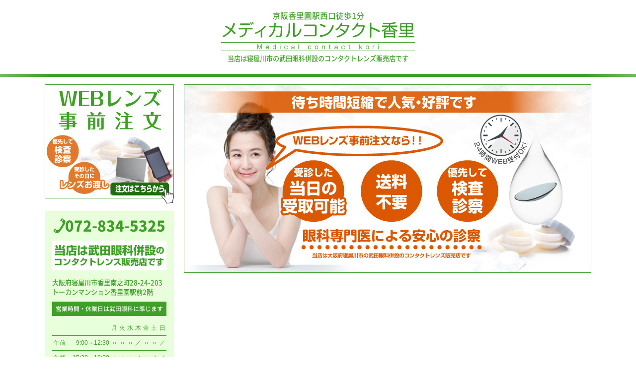

--- FILE ---
content_type: text/html
request_url: https://www.mc-kori.com/
body_size: 31110
content:
<!DOCTYPE html PUBLIC "-//W3C//DTD XHTML 1.0 Transitional//EN" "http://www.w3.org/TR/xhtml1/DTD/xhtml1-transitional.dtd">
<html xmlns="http://www.w3.org/1999/xhtml" xml:lang="ja" lang="ja">
<head>
<meta http-equiv="Content-Type" content="text/html; charset=utf-8" />
<meta http-equiv="Content-Script-Type" content="text/javascript" />
<meta http-equiv="Content-Style-Type" content="text/css" />
<title>香里園のコンタクトレンズ販売店≪メディカルコンタクト香里≫</title>
<meta name="keywords" content="香里園,コンタクトレンズ,眼科併設,寝屋川市" />
<meta name="description" content="メディカルコンタクト香里は香里園駅から徒歩約1分の武田眼科に併設のコンタクトレンズ販売店です。豊富な種類のコンタクトレンズを眼科専門医指導のもと、購入していただけます。便利なWEB事前注文も行っておりますので是非ご利用ください。" />
<link href="font.css" rel="stylesheet" type="text/css" />
<link href="pc.css?240529" rel="stylesheet" type="text/css" />
<link href="sp.css?250917" rel="stylesheet" type="text/css" />
<link href="jquery.sidr.light.css" rel="stylesheet" type="text/css" />
<meta name="viewport" content="width=device-width,initial-scale=1.0" />
<meta http-equiv="X-UA-Compatible" content="IE=edge" />
<!--[if lt IE 9]>
<script type="text/javascript" src="js/html5.js"></script>
<script type="text/javascript" src="js/css3-mediaqueries.js"></script>
<script type="text/javascript" src="js/jquery-1.11.3.min.js"></script>
<![endif]-->
<script type="text/javascript" src="js/jquery-1.11.3.min.js"></script>
<script type="text/javascript" src="js/pagetop.js"></script>
<script type="text/javascript" src="js/lenses-data.js"></script>
<script type="text/javascript" src="https://maps.google.com/maps/api/js?sensor=false&language=ja&key=AIzaSyDAbfdv00CtqFBDFsSN4B3x15FPZ7ECPbc"></script>
<script type="text/javascript" src="js/map.js"></script>
<script type="text/javascript" src="js/jquery.sidr.js"></script>
<script type="text/javascript" src="js/view_timer.js"></script>
<script type="application/ld+json">
{
"@context": "http://schema.org",
"@type": "LocalBusiness",
"name": "メディカルコンタクト香里", //事業者名
"telephone": "072-834-5325", //電話番号
"address": {
"@type": "PostalAddress",
"postalCode": "572-0084", //郵便番号
"addressRegion": "大阪府", //都道府県名
"addressLocality": "寝屋川市南之町", //市区町村
"streetAddress": "28-24-203トーカンマンション香里園駅前2階" //番地以下
}
}
</script>
<!-- Google Tag Manager -->
<script>(function(w,d,s,l,i){w[l]=w[l]||[];w[l].push({'gtm.start':
new Date().getTime(),event:'gtm.js'});var f=d.getElementsByTagName(s)[0],
j=d.createElement(s),dl=l!='dataLayer'?'&l='+l:'';j.async=true;j.src=
'https://www.googletagmanager.com/gtm.js?id='+i+dl;f.parentNode.insertBefore(j,f);
})(window,document,'script','dataLayer','GTM-MSW893R');</script>
<!-- End Google Tag Manager -->
<script type="text/javascript">
$(document).ready(function() {
$('#slide-menu').sidr({
name: 'sidr-menu',  
side : 'left'
});
$('#sp-close').sidr({
name: 'sidr-menu',  
side : 'left'
});
});
</script>

<script>
function search(){
$("html,body").animate({scrollTop:$('#one-day').offset().top});
$('#searchstyle').remove();
$('.nonekey').remove();
var target = $('#search-box').val().toLowerCase();

target = target.replace(/[ぁ-ん]/g, function(s) {
   return String.fromCharCode(s.charCodeAt(0) + 0x60);
});

var style = '';
style += '<style type="text/css" id="searchstyle">';
style += '.lens-box div:not([data*="' + target + '"]) {display:none !important;}';
style += '</style>';
$('head').append(style);

$('.lens-box').each(function() {
if($(this).height() < 10){
$(this).append('<p style="text-align:center;" class="nonekey">キーワードに一致する商品がございません。<br>他のキーワードをお試し下さい。例）1day → ワンデイ</p>');
}
});
}
</script>

<!-- <script>
$(window).on('orientationchange', function(){
location.reload();
});
</script> -->

<script>
$(function() {
var lastWidth = window.innerWidth;
$(window).resize(function() {

  if(lastWidth != window.innerWidth){
    lastWidth = window.innerWidth;
    if(lastWidth < 641){
        location.reload();
    }
  }
});
});
</script>


<script>
$(function() {
	var ww = window.innerWidth;
    var fixedmenu = $("#left-menu").height() + $("#left-menu").offset().top;
	var fixedmenuin = $("#fixed-menu-inner").height() + $("#fixed-menu-inner").offset().top;
	if(ww > 640){
	$('#left-menu').css({'height':fixedmenu})
    $(window).scroll(function () {
        if ($(this).scrollTop() > fixedmenuin && ww > 640) {
			$('#fixed-menu-inner').css({'opacity':'0','transition':'1s'})
        } else {
			$('#fixed-menu-inner').css({'opacity':'1','transition':'0','position':'relative','top':'0'})
        }
    });
    $(window).scroll(function () {
        if ($(this).scrollTop() > fixedmenu && ww > 640) {
			$('#fixed-menu-inner').css({'position':'fixed','top':'10px','opacity':'1'})
        } else if ($(this).scrollTop() > fixedmenu || $(this).scrollTop() > fixedmenuin){
			$('#fixed-menu-inner').css({'opacity':'0','top':'0'})
        }
    });
	}
});
</script>



</head>
<body id="top">
<!-- Google Tag Manager (noscript) -->
<noscript><iframe src="https://www.googletagmanager.com/ns.html?id=GTM-MSW893R"
height="0" width="0" style="display:none;visibility:hidden"></iframe></noscript>
<!-- End Google Tag Manager (noscript) -->
<div class="head noto-medium">
<a href="index.html"><p>京阪香里園駅西口徒歩1分</p><img src="images/logo.svg" alt="メディカルコンタクト香里" />当店は寝屋川市の武田眼科併設の<br class="sp-only" />コンタクトレンズ販売店です</a>
</div>
<img src="images/top-img-sp.jpg?230501" class="top-img-sp" alt="WEBレンズ事前注文をすると≪優先して検査・診察≫受診したその日にお渡し『24時間WEB受付OK』眼科専門医による安心の診察" />
<div class="main clear">

<div id="left-menu">
<div id="fixed-menu-inner">
<a href="reservation.html" class="pc-only"><img src="images/reservation-btn.jpg" alt="WEB事前注文" /></a>
<!-- <div class="search-outer">
<input type="text" name="search" id="search-box">
<input type="button" name="search-btn" value="商品検索" id="search-btn" onClick="search();">
</div> -->
<div class="clinic">
<div class="tel noto-black"><img src="images/tel-mark.svg" alt="tel" /><a href="tel:0728345325">072-834-5325</a></div>
<!-- <div class="tel-yoyaku">お電話での事前注文も可能です</div> -->
<div class="heisetsu"><img src="images/heisetsu.svg" alt="武田眼科併設のコンタクトレンズ販売店です" /></div>
<div class="address noto-medium">
大阪府寝屋川市香里南之町28-24-203<br />
トーカンマンション香里園駅前2階
</div>
<div class="zyunzimasu noto-medium">
営業時間・休業日は武田眼科に準じます
</div>

<div class="time-table">
<table width="100%" border="0" cellspacing="0" cellpadding="0">
<tr>
<td>&nbsp;</td>
<td>&nbsp;</td>
<td>月</td>
<td>火</td>
<td>水</td>
<td>木</td>
<td>金</td>
<td>土</td>
<td>日</td>
</tr>
<tr>
<td>午前</td>
<td class="time-table-right">9:00～12:30</td>
<td>○</td>
<td>○</td>
<td>○</td>
<td>／</td>
<td>○</td>
<td>○</td>
<td>／</td>
</tr>
<tr>
<td>午後</td>
<td class="time-table-right">15:30～18:30</td>
<td>○</td>
<td>○</td>
<td>○</td>
<td>／</td>
<td>○</td>
<td>／</td>
<td>／</td>
</tr>
</table>
<span>休業日：木曜日・土曜日午後・日祝</span>
</div>

</div>
</div>

<div class="clinic-btn"><a href="http://www.takeda-eye.com/" target="_blank"><img src="images/clinic-btn.svg" alt="武田眼科" /></a></div>
<div class="clinic-btn"><a href="https://www.instagram.com/takeda.eye/" target="_blank"><img src="images/insta-icon-cl.png" alt="インスタグラム" width="100%" /></a></div>
<div class="clinic-btn"><a href="https://www.youtube.com/@%E6%AD%A6%E7%94%B0%E7%9C%BC%E7%A7%91" target="_blank"><img src="images/youtube-icon-cl.png" alt="YouTube" width="100%" /></a></div>

<div class="lenses-menu round-medium"> 
<ul>
<li>取り扱いレンズ</li>
<li><a href="reservation.html">1日タイプ</a></li>
<li><a href="reservationtw.html">2週間タイプ</a></li>
<li><a href="reservationom.html">1ヶ月タイプ</a></li>
<li><a href="reservationto.html">乱視タイプ</a></li>
<li><a href="reservationmu.html">遠近両用タイプ</a></li>
<li><a href="reservationcl.html">サークルレンズ</a></li>
<li><a href="#hard-lens">ハードコンタクトレンズ</a></li>
</ul>
</div>
<div class="lenses-menu round-medium">
    <ul>
        <li>メーカー別検索</li>
        <li><a href="reservationjnj.html">ジョンソン・エンド・ジョンソン</a></li>
        <li><a href="reservational.html">アルコン</a></li>
        <li><a href="reservationcv.html">クーパービジョン</a></li>
        <li><a href="reservationsd.html">シード</a></li>
        <li><a href="reservationbl.html">ボシュロム</a></li>
        <li><a href="reservationsc.html">シンシア</a></li>
        <li><a href="reservationrt.html">ロート製薬</a></li>
    </ul>
</div>
<div class="menu-ssl"><img src="images/ssl.svg" alt="当サイトはSSL暗号化通信を導入しております" /></div>

</div>

<div class="contents">
<img src="images/top-img.jpg?230501" class="pc-only" alt="WEBレンズ事前注文をすると≪優先して検査・診察≫受診したその日にお渡し『24時間WEB受付OK』眼科専門医による安心の診察" />
<!-- <div class="index-appeal"><b class="round-heavy">WEB事前注文が便利</b>WEB事前注文をしていただくと、<br class="sp-only" />後日店頭まで取りに来ていただく必要がありません。<br>受診当日にレンズのお渡しが可能です。</div> -->

<div class="youtube-wrap">
<iframe class="youtube" src="https://www.youtube.com/embed/gDNO3BGN7JU" title="YouTube video player" frameborder="0" allow="accelerometer; autoplay; clipboard-write; encrypted-media; gyroscope; picture-in-picture" allowfullscreen></iframe>
</div>

<div class="index-appeal line-RSV">
    <b class="round-heavy" style="text-align: center;">当院の予約システムがLINE予約に変更になりました。</b>
    <div>
        2023年5月1日（月）から予約受付を開始しました。<br>
        <span style="text-decoration: underline;">LINE予約には Lacoon（ラクーン）アカウントのお友達登録が必要です。</span><br>
        スマホの方は下記バナーをクリックしていただきますとお友達登録画面に飛びます。<br>
        <a href="https://line.me/R/ti/p/%40920wkhgj" class="to-splink"><img src="images/to-sp.svg" alt="スマホの方はこちら"></a><br>
        PCから閲覧されている方は、下記QRコードをスマートフォンカメラで<br class="pc-only">読み取っていただきますとお友達登録画面に飛びます。<br>
        <img src="images/line-pc.jpg" alt="" class="pc-only" style="width:170px; margin:20px 0;">
        <img src="images/line-pc.jpg" alt="" class="sp-only" style="width:40%; margin: 0 30%;">
    </div>
    <div class="how-to-RSV">
        <ul>
            <li><span class="green">■予約方法■</span></li>
            <li>①	医療機関コード<span class="pink">【7776】</span>を入力して武田眼科を登録</li>
            <li>②	患者情報を登録</li>
            <li>③	日時予約メニューの【予約をする】から診察内容・時間を選択して予約</li>
            <li>④	取得済みの予約は【予約状況を見る】から確認</li>
            <li>⑤	予約のキャンセルは【予約をキャンセルする】から取り消しする予約を選択してキャンセルを行って下さい</li>
        </ul>
        <div class="about-RSV">
            <p>
            Lacoon（ラクーン）の予約は家族登録が可能です。最大6名まで1つのスマートフォンで管理をしていただけます。<br class="pc-only">
            親御さんのスマートフォンでお子さんやおじいちゃんおばあちゃんの予約を代わりに取っていただくことも可能ですので是非ご活用ください。<br class="pc-only">
            （※複数の携帯電話で同じ患者様を重複登録はできません。）<br>
            <span>※家族登録方法や操作方法がわからない方は<a href="line-rsv.pdf" target="_blank">操作手順書</a>をご確認ください。</span>
            </p>
            <p>
            予約にはLINEの登録が必要になります。<br class="pc-only">LINEアプリをインストール・登録されて無い方は、アプリをダウンロードし、登録をお願いします。<br>
            <a href="https://guide.line.me/ja/signup-and-migration/line-install.html" target="_blank" rel="noopener noreferrer">「LINE インストール方法」の手順はこちら</a>
            </p>
        </div>
    </div>
</div>



<div class="index-appeal">
<b class="round-heavy">クレジットカードおよび電子マネーでのお支払が可能となりました。</b>
VISA、master card、JCB、AMEX、DISCOVER、Diners club、<br class="pc-only">各種交通系ICカード(PiTaPa除く)に対応しております。
<img src="images/card-logos.jpg?241105" alt="" class="spimg">
</div>

<div class="index-caution view_timer" data-end-date="2026/1/9 00:01">
<b class="round-heavy">年末年始休業のお知らせ</b>
<span style="color:#000000;">
12月30日(火)～1月3日(土)まで、休業とさせていただきます。<br>
1月5日(月)より営業開始となります。<br>
ご理解のほど、よろしくお願い申し上げます。
</span>
</div>

<div class="index-caution" style="color:#000000;">
左右で別々の種類のコンタクトレンズ(片眼のみ乱視用等)を注文される場合は<br />
<span style="text-decoration: underline;">別々に注文いただきますよう、お願いいたします。</span>※来院予約は1回で問題ございません。<br />
お手数をおかけしますが、よろしくお願いいたします。
</div>


<div class="index-caution" style="color:#000000;">
コンタクトレンズを安全に装用するためには、<br class="sp-only" />正しい装用方法と、適切なレンズ選択が必要です。<br>
目の健康を守るために必ず眼科での検査・処方を受けましょう。<br>
目のトラブルには自覚症状がないものもあります。<br>
定期検査を受けずに放置してしまうと、<br class="sp-only" />何らかのトラブルを引き起こしてしまいかねません。<br>
また、視力も変化することがあります。<br>
<p style="font-size:1.1em; line-height:1.8em; font-weight:bold; color:#CC0000; text-decoration:underline;">視力低下を避けるためにも、<br class="sp-only" />眼科で3か月に１度定期検査をするようにしましょう。</p>
</div>

<div class="index-caution">

<b class="round-heavy">コンタクトレンズ新規取扱のお知らせ</b>
<span style="color:#000000;">
シード社『エアグレードワンデー UV 乱視用』の取扱を開始しました。
</span>
<br><br>

<b class="round-heavy">コンタクトレンズ新規取扱のお知らせ</b>
<span style="color:#000000;">
シンシア社『シンシアワンデーS レフィ(乱視用)』の取扱を開始しました。
</span>
<br><br>

<b class="round-heavy">シード価格変更のお知らせ</b>
<span>令和7年7月1日(火)より下記の通り価格が変更となりました。</span><br>
<span style="color:#000000;">
    <span class="round-heavy" style="margin-top:15px; display:block; font-size:1.1em;">EyeCoffret 1day UV</span>
    30枚入り2,960円→3,200円<br>
    <span class="round-heavy" style="margin-top:15px; display:block; font-size:1.1em;">EyeCoffret 1day UV M　ビューサポート</span>
    30枚入り2,960円→3,200円<br>
    <span class="round-heavy" style="margin-top:15px; display:block; font-size:1.1em;">ヒロメンメイク1day UV</span>
    10枚入り1,230円→1,500円　30枚入り3,260円→3,400円<br>
    <span class="round-heavy" style="margin-top:15px; display:block; font-size:1.1em;">ベルミー</span>
    10枚入り1,020円→1,200円　30枚入り2,960円→3,200円<br>
    <span class="round-heavy" style="margin-top:15px; display:block; font-size:1.1em;">1dayPure Multistage(マルチステージ)</span>
    32枚入り4,300円→4,800円<br>
    <span class="round-heavy" style="margin-top:15px; display:block; font-size:1.1em;">1dayPureうるおいプラス乱視用</span>
    32枚入り2,860円→3,100円<br>
    <span class="round-heavy" style="margin-top:15px; display:block; font-size:1.1em;">1dayPureうるおいプラス</span>
    96枚入り7,130円→7,900円　32枚入り2,650円→2,900円<br>
    <span class="round-heavy" style="margin-top:15px; display:block; font-size:1.1em;">1DayPure view support(ビューサポート)</span>
    30枚入り2,850円→3,200円<br>
    <span class="round-heavy" style="margin-top:15px; display:block; font-size:1.1em;">1DayPure EDOF</span>
    30枚入り3,150円→3,500円<br>
</span>
<br>


<b class="round-heavy">コンタクトレンズ新規取扱のお知らせ</b>
<span style="color:#000000;">
シード社『エアグレード 2weekUV W-Moisture』の取扱を開始しました。
</span>
<br><br>

<b class="round-heavy">デイリーズトータルワン乱視用発売のお知らせ</b>
<span style="color:#000000;">
「トータル ワン」に待望の乱視用が新登場。<br class="pc-only" />『デイリーズトータルワン乱視用』の取扱を開始しました。<br>
<img src="lenses-images/alcon_total1_t.jpg" alt="">
</span>
<br><br>

<b class="round-heavy">コンタクトレンズ新規取扱のお知らせ</b>
<span style="color:#000000;">
アルコン社『トータルフォーティーン乱視用』の取扱を開始しました。
</span>
<br><br>

<b class="round-heavy">アルコン価格変更のお知らせ</b>
<span>令和7年4月20日(日)より下記の通り価格が変更となりました。</span><br>
<span style="color:#000000;">
    <span class="round-heavy" style="margin-top:15px; display:block; font-size:1.1em;">デイリーズトータルワン</span>
    30枚入り3,850円→4,150円　90枚入り11,000円→12,000円<br>
    <span class="round-heavy" style="margin-top:15px; display:block; font-size:1.1em;">デイリーズトータルワン遠近両用</span>
    30枚入り5,610円→5,860円　90枚入り16,000円→17,000円<br>
</span>
<br>

<b class="round-heavy">クーパービジョン価格変更のお知らせ</b>
<span>令和6年9月1日(日)より下記の通り価格が変更となりました。</span><br>
<span style="color:#000000;">
    <span class="round-heavy" style="margin-top:15px; display:block; font-size:1.1em;">1dayバイオメディックスEV</span>
    30枚入り2,900円→3,200円　90枚入り8,200円→9,300円<br>
    <span class="round-heavy" style="margin-top:15px; display:block; font-size:1.1em;">1dayバイオメディックスEV トーリック</span>
    30枚入り2,950円→3,600円　90枚入り8,300円→10,500円<br>
    <span class="round-heavy" style="margin-top:15px; display:block; font-size:1.1em;">プロクリアワンデー</span>
    30枚入り2,960円→3,350円　90枚入り8,300円→9,750円<br>
    <span class="round-heavy" style="margin-top:15px; display:block; font-size:1.1em;">プロクリアワンデー マルチフォーカル</span>
    30枚入り4,700円→5,000円<br>
</span>
<br>
<b class="round-heavy">オンライン診療開始のお知らせ</b>
<span style="color:#000000;">
    令和6年8月1日(木)よりオンライン診療を開始いたしました。<br>
    詳しくは<a href="https://www.takeda-eye.com/online.html" target="_blank" style="text-decoration: underline;">こちら</a>をご確認ください。<br>
    ○コンタクトレンズを使用しており装着感や見え方に問題がない方<br>
    (※メーカーから直送が可能な商品は郵送が可能です。)<br>
</span>
<br>
<b class="round-heavy">ワンデーアキュビュートゥルーアイ 製作度数範囲縮小のお知らせ</b>
<span style="color:#000000;">
令和6年6月29日注文分にて<br>ジョンソン・エンド・ジョンソン社ワンデーアキュビュートゥルーアイの<br>ベースカーブ9.0mmと8.5mmの一部度数の販売が終了となります。<br>
<table>
    <tr>
        <td><span class="round-heavy">ベースカーブ</span></td>
        <td><span class="round-heavy">度数</span></td>
    </tr>
    <tr>
        <td>9.0mm</td>
        <td>-5.25～-12.00、+0.50～+5.00</td>
    </tr>
    <tr>
        <td>8.5mm</td>
        <td>-5.25～-12.00</td>
    </tr>
</table>
</span><br>

<b class="round-heavy">コンタクトレンズ新規取扱のお知らせ</b>
<span style="color:#000000;">
ipro光学株式会社『プレシャス1』の取扱を開始しました。
</span>
<br><br>

<b class="round-heavy">コンタクトレンズ新規取扱のお知らせ</b>
<span style="color:#000000;">
<span class="round-heavy">下記コンタクトレンズの取扱を開始しました。</span><br>
<span class="round-heavy">アルコン社</span><br>
『フレッシュルック デイリーズ 各色』、『プレシジョンワン』、<br class="pc-only" />『プレシジョンワン　乱視用』、『トータル　フォーティーン』<br><br>
<span class="round-heavy">クーパービジョン社</span><br>
『プロクリア　ワンデー　マルチフォーカル』、『1dayバイオメディックスEVトーリック』、<br class="pc-only" />
『マイディ　トーリック』、『クラリティワンデー』、『1dayバイオメディックスEV』、<br class="pc-only" />
『プロクリア　ワンデー』、『バイオフィニティ　アドバンスドパック（12枚入り）』、<br class="pc-only" />
『バイオフィニティ　アクティブ』<br><br>
<span class="round-heavy">シード社</span><br>
『EyeCoffret 1day　UVM乱視用』、『EyeCoffret 1day　ビューサポート』<br class="pc-only" />
『ベルミー 各色』、『エアグレードワンデー　UVダブルモイスチャー』、<br class="pc-only" />
『1DayPure　ビューサポート』、『1DayPure　EDOF』、『1DayFine　UV』、<br class="pc-only" />
『2WeekPure　うるおいプラス乱視用』、『2Week　Fine　UV』、<br><br>
<span class="round-heavy">ボシュロム社</span><br>
『ラシェル 各色』、『スターリー 各色』、<br class="pc-only" />
『バイオトゥルー　ワンデー　遠近両用』、『バイオトゥルー　ワンデー　乱視用』<br><br>
<span class="round-heavy">シンシア社</span><br>
『シンシアワンデーS』、『シンシアワンデーS クレシエ』<br class="pc-only" />
『シンシア2ウィークS』、『シンシア2ウィークS クレシエ』<br><br>
<span class="round-heavy">ロート製薬社</span><br>
『1Dayフレッシュビューエアリッチ』、『1Dayフレッシュビューリッチモイスト』<br class="pc-only" />
『モイストアイ 乱視用』、『モイストアイ 遠近両用』、『2wフレッシュビュー 乱視用』<br>
</span>
<br><br>

<!-- <b class="round-heavy">コンタクトレンズ事前注文をされた方へ</b>
事前注文の受付完了メールが届かない場合は<br class="sp-only" />事前注文が完了しておりませんので、<br class="sp-only" />再度事前注文を行なって下さい。
<br><br> -->

<b class="round-heavy">エアオプティクスプラスハイドラグライド乱視用発売のお知らせ</b>
<span style="color:#000000;">
エアオプティクス乱視用にうるおい成分が追加されアップグレードした<br class="pc-only" />『エアオプティクスプラスハイドラグライド乱視用』の取扱を開始しました。<br>
<img src="lenses-images/alcon_airoptix-hydra-t.jpg" alt="">
</span>
<br><br>

<b class="round-heavy">ワンデーアキュビューオアシス乱視用発売のお知らせ</b>
<span style="color:#000000;">
乱視とレンズの方向を瞬時に合わせる独自設計で、安定した視界が得られる<br class="pc-only" />『ワンデーアキュビューオアシス乱視用』の取扱を開始しました。<br>
<img src="lenses-images/jnj_1dayoasys-t.jpg" alt="">
</span>
<br><br>
</div>



<div class="contents-menu pc-only">
<a href="reservation.html"><img src="images/banner-reservation.jpg" alt="WEB事前注文" /></a><!--
--><a href="#root"><img src="images/banner-root.jpg" alt="レンズご購入の流れ" /></a><!--
--><a href="#one-day"><img src="images/banner-lenss.jpg" alt="取り扱いレンズ一覧" /></a><!--
--><a href="#map"><img src="images/banner-access.jpg" alt="アクセス" /></a><!--
--><a href="http://www.takeda-eye.com/" target="_blank"><img src="images/banner-clinic.jpg" alt="武田眼科" /></a>
</div>

<div id="root" class="root-t round-heavy">コンタクトレンズご購入の流れ</div>
<div class="root-box"><img src="images/root.jpg" class="pc-only" alt="コンタクトレンズ事前注文なしとありの比較" /><img src="images/root-sp.jpg" class="sp-only" alt="コンタクトレンズ事前注文なしとありの比較" /></div>

<div id="one-day" class="lens-t round-heavy"><p>取り扱いレンズ≪1日タイプ≫</p><span>価格はすべて税込表示です</span></div>
<div id="one-day-box" class="lens-box clear"></div>

<div id="two-week" class="lens-t round-heavy"><p>取り扱いレンズ≪2週間タイプ≫</p><span>価格はすべて税込表示です</span></div>
<div id="two-week-box" class="lens-box clear"></div>

<div id="one-month" class="lens-t round-heavy"><p>取り扱いレンズ≪1ヶ月タイプ≫</p><span>価格はすべて税込表示です</span></div>
<div id="one-month-box" class="lens-box clear"></div>

<div id="toric" class="lens-t round-heavy"><p>取り扱いレンズ≪乱視タイプ≫</p><span>価格はすべて税込表示です</span></div>
<div id="toric-box" class="lens-box clear"></div>

<div id="multi" class="lens-t round-heavy"><p>取り扱いレンズ≪遠近両用タイプ≫</p><span>価格はすべて税込表示です</span></div>
<div id="multi-box" class="lens-box clear"></div>

<div id="circle-lens" class="lens-t round-heavy"><p>取り扱いレンズ≪サークルレンズ≫</p><span>価格はすべて税込表示です</span></div>
<div id="circle-box" class="lens-box clear"></div>

<div id="hard-lens" class="lens-t round-heavy"><p>取り扱いレンズ≪ハードレンズ≫</p></div>
<p class="head-caution">ハードコンタクトレンズの取り扱いがサンコンタクトレンズ社から<br class="sp-only">シード社に変更となりました</p>
<div id="hard-box" class="clear">
    <div>
        <img src="lenses-images/seed_h-m-o2h.jpg" alt="マルチフォーカルO2/Hタイプ" />マルチフォーカルO2/<br class="sp-only" />Hタイプ<br>
        <p class="price">26,400円</p>
    </div>
    <div>
        <img src="lenses-images/seed_h-m-o2n.jpg" alt="マルチフォーカルO2 ノア" />マルチフォーカルO2<br class="sp-only" />ノア<br>
        <p class="price">26,400円</p>
    </div>
    <div>
        <img src="lenses-images/seed_as-luna.jpg" alt="AS-LUNA" />AS-LUNA<br>
        <p class="price">14,000円</p>
    </div>
    <div>
        <img src="lenses-images/seed_uv-1.jpg" alt="UV-1" />UV-1<br>
        <p class="price">12,000円</p>
    </div>
</div>

<div id="hard-lens" class="lens-t round-heavy"><p>取り扱いケア用品</p></div>
<div id="hard-box" class="clear">
    <div>
        <img src="lenses-images/ophtecs_cleardew-os.jpg" alt="クリアデューハイドロワンステップ" />クリアデュー<br>ハイドロワンステップ28日分
        <p class="price">1,450円</p>
    </div>
    <div>
        <img src="lenses-images/ophtecs_cleardew-pc.jpg" alt="クリアデュープロケアソリューション" />クリアデュー<br>プロケアソリューション 360ml×2
        <p class="price">1,900円</p>
    </div>
    <div>
        <img src="lenses-images/ophtecs_cleardew-o2.jpg" alt="O2セプト30日" />O2セプト30日<br class="pc-only" /><br>
        <p class="price">1,100円</p>
    </div>
    <div>
        <img src="lenses-images/ophtecs_bioclen-micro.jpg" alt="バイオクレン ミクロン" />バイオクレン ミクロン
        <p class="price">920円</p>
    </div>
    <div>
        <img src="lenses-images/ophtecs_bioclen-at-mini.jpg" alt="アクティバタブレットミニ" />アクティバタブレットミニ
        <p class="price">920円</p>
    </div>
</div>

<div id="map"></div>
<div class="map-text">大阪府寝屋川市香里南之町28-24-203<br class="sp-only" />トーカンマンション香里園駅前2階</div>
</div>
</div>
<div class="copy">COPYRIGHT &copy; 2017 Medical Contact Kori <br class="sp-only" />ALL RIGHT RESERVED.</div>
<div id="to-top"><a href="#top"><span>▲</span></a></div>
<a id="slide-menu" class="sp-menu-btn"><img src="images/sp-btn.svg" alt="メニュー" /></a>
<div id="sidr-menu" class="round-medium">
<ul>
<li><a href="index.html" class="sp-menu-home">ホーム</a></li>
<li><a href="reservation.html">1日タイプ</a></li>
<li><a href="reservationtw.html">2週間タイプ</a></li>
<li><a href="reservationom.html">1ヶ月タイプ</a></li>
<li><a href="reservationto.html">乱視タイプ</a></li>
<li><a href="reservationmu.html">遠近両用タイプ</a></li>
<li><a href="reservationcl.html">サークルレンズ</a></li>
<li><a href="reservationjnj.html" style="letter-spacing:-1.4px;">ジョンソン･エンド･ジョンソン</a></li>
<li><a href="reservational.html">アルコン</a></li>
<li><a href="reservationcv.html">クーパービジョン</a></li>
<li><a href="reservationsd.html">シード</a></li>
<li><a href="reservationbl.html">ボシュロム</a></li>
<li><a href="reservationsc.html">シンシア</a></li>
<li><a href="reservationrt.html">ロート製薬</a></li>
<li><a href="#hard-lens">ハードコンタクトレンズ</a></li>
<li><a id="sp-close">close</a></li>
</ul>
</div>
<div id="tel-net-sp" class="sp-only"><a onclick="return gtag_report_conversion('https://line.me/R/ti/p/%40920wkhgj');" href="https://line.me/R/ti/p/%40920wkhgj" target="_blank"><img src="images/line-banner-sp.png?202307" /></a><a href="https://www.takeda-eye.com/online.html" target="_blank"><img src="images/online-banner-sp.png?202307" /></a></div>
</body>
</html>



--- FILE ---
content_type: text/css
request_url: https://www.mc-kori.com/font.css
body_size: 1411
content:
@font-face {
    font-family: 'Noto Sans Japanese';
    font-style: normal;
    font-weight: 900;
    src: url('font/NotoSansCJKjp-Black.eot');
    src: url('font/NotoSansCJKjp-Black.eot?#iefix') format('embedded-opentype'),
    url('font/NotoSansCJKjp-Black.woff') format('woff'),
    url('font/NotoSansCJKjp-Black.otf')  format('opentype');
}

@font-face {
    font-family: 'Noto Sans Japanese';
    font-style: normal;
    font-weight: 500;
    src: url('font/NotoSansCJKjp-Medium.eot');
    src: url('font/NotoSansCJKjp-Medium.eot?#iefix') format('embedded-opentype'),
    url('font/NotoSansCJKjp-Medium.woff') format('woff'),
    url('font/NotoSansCJKjp-Medium.otf')  format('opentype');
}

@font-face {
    font-family: 'rounded-mplus-1c';
    font-style: normal;
    font-weight: 600;
    src: url('font/rounded-mplus-1c-heavy.eot');
    src: url('font/rounded-mplus-1c-heavy.eot?#iefix') format('embedded-opentype'),
    url('font/rounded-mplus-1c-heavy.woff') format('woff'),
    url('font/rounded-mplus-1c-heavy.ttf')  format('truetype');
}

@font-face {
    font-family: 'rounded-mplus-1c';
    font-style: normal;
    font-weight: 500;
    src: url('font/rounded-mplus-1c-medium.eot');
    src: url('font/rounded-mplus-1c-medium.eot?#iefix') format('embedded-opentype'),
    url('font/rounded-mplus-1c-medium.woff') format('woff'),
    url('font/rounded-mplus-1c-medium.ttf')  format('truetype');
}


--- FILE ---
content_type: text/css
request_url: https://www.mc-kori.com/pc.css?240529
body_size: 15226
content:
@media print, screen and (min-width:641px) {

/* CSS Document */

/* 基本
----------------------------------------- */


html {
	overflow: auto;
	font-size: 75%;
}

body {
	margin: 0;
	padding: 0;
	font-size: 1.1em;
	font-family: 'Hiragino Kaku Gothic ProN', 'ヒラギノ角ゴ ProN W3', Meiryo, メイリオ, sans-serif;
	line-height: 1.5em;
	min-width:1100px;
}

h1 {
	margin: 0;
	padding: 0;
}

h2 {
	margin: 0;
	padding: 0;
	font-weight: 600;
}

h3 {
	margin: 0;
	padding: 0;
	font-size: 1.0em;
	font-style: normal;
	font-weight: normal;
}

h4 {
	margin: 0;
	padding: 0;
	font-size: 1.0em;
	font-style: normal;
	font-weight: normal;
}

.link {
	color: #00C !important;
	text-decoration: underline !important;
}

p {
	padding: 0;
	margin: 0;
}

* html .space {
	height: 1px;/*¥*//*/
	height:auto;
	overflow:hidden;
	/**/
}

a:link {
	border: 0;
	text-decoration: none;
	padding: 0;
	margin: 0;
	outline: none;
	color: inherit;
}

a:visited {
	border: 0;
	text-decoration: none;
	padding: 0;
	margin: 0;
	outline: none;
	color: inherit;
}

a:active {
	border: 0;
	text-decoration: none;
	padding: 0;
	margin: 0;
	outline: none;
	color: inherit;
}

a[href^="tel:"] {
	cursor: default;
}

img {
	border-style: none;
	padding: 0;
	margin: 0;
	vertical-align: bottom;
}

.clear:after {
	content: ".";
	display: block;
	clear: both;
	height: 0;
	visibility: hidden;
}

.clear {
	min-height: 1px;
}

* html .clear {
	height: 1px;/*¥*//*/
	height:auto;
	overflow:hidden;
	/**/
}

.pc-only {
}

.sp-only {
	display: none !important;
}

#to-top{
	display:none;
	position:fixed;
	top:90%;
	right:20px;
}

#to-top span{
	display:block;
	padding:10px;
	background-color:rgba(143,175,41,0.7);
	color:#FFFFFF;
	border-radius:5px;
}

.noto-black{
	font-family:'Noto Sans Japanese';
	font-weight:900;
	transform: rotate(0.001deg);
}

.noto-medium{
	font-family:'Noto Sans Japanese';
	font-weight:500;
	transform: rotate(0.001deg);
}

.round-heavy{
	font-family:'rounded-mplus-1c';
	font-weight:600;
	transform: rotate(0.001deg);
}

.round-medium{
	font-family:'rounded-mplus-1c';
	font-weight:500;
	transform: rotate(0.001deg);
}

.wrapper{
	width:1000px;
	margin:0 auto;
}

.head{
	width:100%;
	height:155px;
	background:url(images/head-border.jpg) bottom center no-repeat;
	color:#3FA027;
}

.head a{
	display:block;
	width:420px;
	margin:0 auto;
	padding-top:20px;
	text-align:center;
}

.head a p{
	font-size:1.2em;
	line-height:1.5em;
}

.head a img{
	display:block;
	margin:0 auto 5px auto;
	width:390px;
}

.top-img-sp{
	display:none;
}

.main{
	width:1100px;
	margin:15px auto 0 auto;
}

#left-menu{
	width:260px;
	float:left;
	position:relative;
}

#search-box{
	width:260px;
	box-sizing:border-box;
}

#fixed-menu-inner{
	width:200px;
}

#slide-menu{
	display:none;
}

.home{
	display:block !important;
	width:256px;
	padding:10px 0 !important;
	text-align:center;
	color:#3FA027 !important;
	border-right: solid 2px #3FA027 !important;
	border-left: solid 2px #3FA027 !important;
	margin-bottom:20px !important;
	font-size:1.5em;
}

.tel{
	font-size:2.2em;
	line-height:30px;
	text-align:center;
	color:#3FA027;
	margin-bottom:6px;
}

.tel-yoyaku{
	text-align:center;
	color:#3FA027;
	font-weight:bold;
	font-size:14px;
	
}


.clinic{
	width:230px;
	margin:10px 0;
	padding:15px;
	background:#E9FFDC;
}

.heisetsu{
	width:230px;
	margin:15px auto;
}

.address{
	color:#3FA027;
	text-align: justify;
	text-justify: inter-ideograph;
	-ms-text-justify: inter-ideograph;
	line-break: strict;
}

.zyunzimasu{
	background:#3FA027;
	text-align: justify;
	text-justify: inter-ideograph;
	-ms-text-justify: inter-ideograph;
	line-break: strict;
	color:#FFFFFF;
	white-space:nowrap;
	text-align:center;
	font-size:0.9em;
	margin-top:10px;
	padding:5px;
}

.time-table{
	margin-top:10px;
	font-size:0.9em;
	color:#3FA027;
}

.time-table table{
	margin-top:10px;
	border-collapse:collapse;
}

.time-table td{
	text-align:center;
	padding:5px 1px;
}

.time-table tr{
	border-bottom:solid 1px #3FA027;
}

.time-table-right{
	text-align:right !important;
	padding-right:2px !important;
}

.time-table span{
	display:block;
	font-size:0.9em;
	text-align:right;
	margin-top:5px;
}

.clinic-btn{
	width:230px;
	margin:0 auto 20px auto;
}

.lenses-menu{
	margin-top:20px;
}

.lenses-menu ul{
	margin:0;
	padding:0;
	list-style:none;
}

.lenses-menu li:first-child{
	text-shadow: 2px 2px 1px #FFFFFF,-2px 2px 1px #FFFFFF,2px -2px 1px #FFFFFF,-2px -2px 1px #FFFFFF;
	background:url(images/lenses-t.jpg) center center;
}

.lenses-menu li{
	margin:10px 0 0 0;
	padding:2px;
	list-style:none;
	background:#E9FFDC;
	color:#3FA027;
	text-align:center;
	height:30px;
	line-height:30px !important;
	font-size:1.2em;
}

.lenses-menu a{
	display:block;
}

.menu-ssl{
	margin:30px auto 0 auto;
}


.contents{
	width:820px;
	min-height:650px;
	float:right;
}

.copy{
	width:100%;
	height:35px;
	line-height:35px;
	text-align:center;
	color:#FFFFFF;
	background:#3FA027;
}

#sp-menu-box{
	display:none;
}

/* index
----------------------------------------- */

.search-outer{
	border:solid 1px #3FA027;
	width:260px;
	box-sizing:border-box;
}

#search-box{
	display:block;
	width:90%;
	margin:10px auto;
}

#search-btn{
	display:block;
	width:90%;
	margin:0 auto 10px auto;
}

.index-appeal{
	width:100%;
	margin:25px auto 25px auto;
	text-align:center;
	border:solid 5px #3FA027;
	padding-bottom:10px;
	border-radius:15px;
	box-sizing:border-box;
}

.index-appeal b{
	display:block;
	line-height:30px;
	height:30px;
	background:#3FA027;
	color:#FFFFFF;
	margin-bottom:10px;
	font-size:1.35em;
}

.index-caution{
	width:100%;
	margin:25px auto 25px auto;
	text-align:center;
	border:solid 2px #CC0000;
	color:#CC0000;
	padding:10px 0;
	box-sizing:border-box;
}

.index-caution b{
	font-size:1.1em;
	margin-bottom:5px;
	display:block;
}

.index-caution table {
	width: 300px;
	margin-inline: auto;
	border-collapse: collapse;
}

.index-caution table tr td {
	border: 1px solid #000;
}

.index-info{
	width:100%;
	margin:25px auto 25px auto;
	text-align:center;
}

.index-info b{
	font-size:1.1em;
	margin-bottom:5px;
}

.contents-menu{
	width:820px;
	margin-top:10px;
}

.contents-menu a{
	display:inline-block;
	margin-right:5px;
}

.contents-menu a:last-child{
	margin-right:0 !important;
}

.root-t{
	width:820px;
	margin:40px auto 0 auto;
	color:#3FA027;
	text-align:center;
	font-size:2.1em;
}

.root-box{
	margin:30px 0 15px 0;
}

.lens-t{
	width:820px;
	margin:40px auto 0 auto;
	color:#3FA027;
	text-align:center;
	font-size:1.7em;
	background:#E9FFDC;
	padding-top:10px;
	padding-bottom:10px;
}

.lens-t span{
	display:block;
	text-align:center;
	font-size:0.6em;
	font-weight:500 !important;
	padding-top:2px;
	margin-bottom:-5px;
}

#hard-lens{
	background:#3FA027;
	color:#FFFFFF;
}

.lens-box .od,.tw,.om,.to,.mu,.cl,.hl,.jnj,.alcon,.cv,.seed,.bl{
	display:none;
}


#one-day-box .od,
#two-week-box .tw,
#one-month-box .om,
#toric-box .to,
#multi-box .mu,
#circle-box .cl,
#hard-box .hl,
#johnson-and-johnson-box .jnj,
#alcon-box .alcon,
#cooper-vision-box .cv,
#seed-box .seed,
#bausch-lomb-box .bl,
#sincere-box .sc,
#rohto-box .rt {
	display:block;
}

.mb40 {
	margin-bottom: 40px !important;
}

.lens-box{
	margin-top:20px;
	width:840px;
}

.lens-box div{
	width:260px;
	margin-bottom:80px;
	margin-right:20px;
	float:left;
	text-align:center;
	min-height:180px;
}

.lens-box div span{
	display:block;
	font-size:0.8em;
	margin-bottom:10px;
	word-break:keep-all;
	height:2.5em;
}

.lens-box div a{
	display:block;
	margin-bottom:5px;
	background:#EDEDED;
	padding:2px 0;
	font-family:'Noto Sans Japanese';
	font-weight:500;
	transform: rotate(0.001deg);
}

.lens-box div a span{
	display:inline-block !important;
	margin-left:10px;
	margin-bottom:0 !important;
	padding:2px 5px;
	background:#34D96E;
	background-image:linear-gradient(to bottom, #34D96E, #3FA027);
	border-radius:5px;
	color: #ffffff;text-decoration: none;
	font-size:0.9em;
	height:17px !important;
}

a[href="none"] {
	display:none !important;
}

.od{
	position:relative;
}

.od:before{
	content:"　";
	background:url("images/od.png");
	background-size:cover;
	width:35px;
	height:35px;
	position:absolute;
	display:inline-block;
	left:5px;
	top:5px;
}

.tw{
	position:relative;
}

.tw:before{
	content:"　";
	background:url("images/tw.png");
	background-size:cover;
	width:35px;
	height:35px;
	position:absolute;
	display:inline-block;
	left:5px;
	top:5px;
}

.om{
	position:relative;
}

.om:before{
	content:"　";
	background:url("images/om.png");
	background-size:cover;
	width:35px;
	height:35px;
	position:absolute;
	display:inline-block;
	left:5px;
	top:5px;
}

.head-caution{
	text-align:center;
	margin:10px auto;
	color:#990000;
}

#hard-box div:nth-child(3n){
	margin:0 15px 0 15px !important;
}

#hard-box div{
	float:left;
	margin:0 35px 0 15px;
	text-align:center;
	font-size:0.9em;
}

#hard-box div img{
	display:block;
	margin-bottom:10px;
}

#hard-box div p.price {
	font-size: 1.1em;
	display: block;
	margin: 5px 0;
	background: #EDEDED;
	padding: 2px 0;
	font-family: 'Noto Sans Japanese';
	font-weight: 500;
	transform: rotate(0.001deg);
}

#map{
	width:820px;
	height:550px;
	margin:40px auto;
}

.map-text{
	margin-bottom:40px;
	text-align:center;
}

.youtube{
	width:100%;
	height:461px;
	margin-top:30px;
}


/* reservation
----------------------------------------- */

.re-head{
	width:820px;
	height:190px;
	background:url(images/contact-lens.jpg) top center no-repeat;
}

.re-head div{
	width:290px;
	margin-left:50px;
	padding-top:55px;
	text-align:center;
}

.re-head div img{
	width:240px;
}

.re-head div span{
	display:block;
	margin-top:10px;
	background:rgba(63,160,39,0.8);
	color:#FFFFFF;
	font-size:1.4em;
	padding:5px 0;
	border-radius:10px;
}

.re-t-text{
	font-size:1.3em;
	margin:25px 0;
}

.re-m-text{
	margin:25px 0;
}

.re-m-text p{
	font-size:0.9em;
	text-indent:-1em;
	padding-left:1em;
}

.ssl-banner{
	margin:20px 0 30px 0;
}

.ssl-banner img{
	width:80%;
}


.re-btn{
	margin-bottom:30px;
}

.re-btn a{
	width:245px;
	display:block;
	float:left;
	margin:0 10px 10px 0 !important;
	background:#e9ffdc;
	color:#3fa027;
	padding:10px;
	font-family:'rounded-mplus-1c';
	font-weight:500;
	transform:rotate(0.001deg);
	font-size:1.2em;
	text-align:center;
	transition:background-color 0.5s;
}

.re-btn a:hover{
	width:245px;
	display:block;
	float:left;
	margin:0 10px 10px 0 !important;
	background:#3FA027;
	color:#FFFFFF;
	padding:10px;
	font-family:'rounded-mplus-1c';
	font-weight:500;
	transform:rotate(0.001deg);
	font-size:1.2em;
	text-align:center;
	transition:background-color 1s;
}

.re-btn a:nth-child(3n){
	margin:0 0 10px 0 !important;
}

.re-btn-on{
	background:#3FA027 !important;
	color:#FFFFFF !important;
	font-family:'rounded-mplus-1c' !important;
	font-weight:500 !important;
	transform:rotate(0.001deg) !important;
	font-size:1.2em !important;
}




/* form
----------------------------------------- */


#formWrap{
	width:650px;
	margin-bottom:35px;
	line-height:120%;
	font-size:90%;
	font-size:1.1em;
}

.form-box{
	margin:15px auto;
	border-bottom:solid 1px #666666;
}

.form-box input[type="text"]{
	width:60%;
	height:1.0em;
	display:block;
	margin:10px;
}

.form-box input[type="date"]{
	width:60%;
	height:1.0em;
	display:block;
	margin:10px;
}

.form-box input[type="radio"]{
	height:1.0em;
	margin:10px;
}

.form-box select{
	margin:10px;
}

.form-box textarea{
	width:80%;
	height:5.0em;
	display:block;
	margin:10px;
}

.form-tr{
	border-top:solid 1px #666666;
	border-right:solid 1px #666666;
	border-left:solid 1px #666666;
	display:table;
	width:650px;
	height:30px;
}

.form-th{
	background:#F0F0F0;
	display:table-cell;
	color:#333333;
	width:300px;
	height:30px;
	text-align:center;
	vertical-align:middle;
}

.form-td{
	display:table-cell;
	width:350px;
	height:30px;
	vertical-align:middle;
}

.exform-tr{
	border-right:solid 1px #666666;
	border-left:solid 1px #666666;
	display:table;
	width:650px;
	height:30px;
}

.exform-right{
	border-top:solid 1px #666666;
	border-right:solid 1px #666666;
	background:#FEB1D8;
	text-align:center;
	display:table-cell;
	vertical-align:middle;
	width:50px;
}

.exform-left{
	border-top:solid 1px #666666;
	border-right:solid 1px #666666;
	background:#A0FCC8;
	text-align:center;
	display:table-cell;
	vertical-align:middle;
	width:50px;
}

.exform-thtd-box{
	display:table-cell;
	width:600px;
}


.exform-thtd{
	display:table;
}

.exform-th{
	background:#F0F0F0;
	display:table-cell;
	color:#333333;
	width:250px !important;
	height:30px;
	vertical-align:middle;
	text-align:center;
	border-top:solid 1px #666666;
}

.exform-td{
	display:table-cell;
	width:350px;
	vertical-align:middle;
	height:30px;
	border-top:solid 1px #666666;
}

.birth-year{
	width:60px !important;
	display:inline !important;
}

.raiin-mini{
	margin:-5px 0 10px 10px;
	font-size:0.7em;
}

.item-box{
	display:inline-block;
	background:#3FA027;
	color:#FFFFFF;
	font-size:1.3em;
	padding:10px 20px;
	margin-bottom:10px;
}

.item-box p{
	display:inline-block;
	line-height:1.5em;
}

.form-p{
	font-size:0.9em;
}

.form-yoyaku{
	border:solid 2px #990000;
	padding:5px;
	line-height:1.4em;
	text-align:center;
	margin-top:10px;
	color:#990000;	
}

.form-yoyaku small{
	display:block;
	color: #900;
}
	


/* form-phpinner
----------------------------------------- */

.form-h3{
	font-size:1.8em;
	text-align:center;
	margin:50px 0 20px 0;
}

.form-h4{
	font-size:1.2em;
	text-align:center;
	margin:50px 0 20px 0;
}

.form-body input{
	margin:10px auto 60px auto;
}

.form-body-text{
	margin:10px auto;
}

.form-body #formWrap{
	width:700px;
	margin:0 auto;
}

table.formTable{
	width:100%;
	margin:0 auto;
	border-collapse:collapse;
}

table.formTable td,table.formTable th{
	border:1px solid #ccc;
	padding:10px;
}

table.formTable th{
	width:30%;
	font-weight:normal;
	background:#efefef;
	text-align:left;
}

p.error_messe{
	margin:5px 0;
	color:red;
}

.comp-text{
	width:80%;
	text-align:center;
	margin:300px auto 300px auto;
}

.comp-text div{
	font-size:1.6em;
	color:#990000;
	margin-bottom:20px;
}

.comp-text p{
	margin-top:20px;
	font-weight:bold;
}

/****************************
   LINE予約
****************************/

.line-RSV {
	width: 100%;
	padding-bottom: 14px;
	text-align: left;
}

.line-RSV > div {
	width: 90%;
	margin: 0 auto;
}

.to-splink {
	width: 80%;
	margin: 0 auto !important;
	padding: 8px 0 !important;
	background-color: #4C8068;
	display: flex;
	justify-content: center;
	border-radius: 4px;
}

.to-splink img {
	width: 30%;
}

.how-to-RSV ul {
	font-weight: bold;
	padding: 0;
	list-style: none;
	text-align: left;
}

.how-to-RSV ul li span.green {
	color: #3FA027;
}

.how-to-RSV ul li span.pink {
	color: #EC008C;
}

.about-RSV {
	text-align: left;
	margin: 0 auto;
	padding: 10px;
	border: 2px solid #3FA027;
}

.about-RSV p span {
	font-weight: bold;
}

.about-RSV p a {
	font-weight: bold;
	color: #1a0dab;
	text-decoration: underline;
}

.about-RSV p:last-child {
	margin-bottom: 0;
}

.form-yoyaku >  div {
	text-align: center;
}

ul.line-rsv-pick {
	width: 80%;
	text-align: left;
	margin: 0 auto !important;
	padding: 0 !important;
	list-style: none;
}

ul.line-rsv-pick li {
	text-indent: -1.4em;
	padding-left: -1.4em;
}

}

--- FILE ---
content_type: text/css
request_url: https://www.mc-kori.com/sp.css?250917
body_size: 16296
content:
@media screen and (max-width:640px){
	
/* CSS Document */

/* 基本
----------------------------------------- */


html {
	overflow: auto;
	font-size: 75%;
}

body {
	margin: 0;
	font-size: 1.1em;
	font-family: 'Hiragino Kaku Gothic ProN', 'ヒラギノ角ゴ ProN W3', Meiryo, メイリオ, sans-serif;
	line-height: 1.5em;
    padding: 0;
}

h1 {
	margin: 0;
	padding: 0;
}

h2 {
	margin: 0;
	padding: 0;
	font-weight: 600;
}

h3 {
	margin: 0;
	padding: 0;
	font-size: 1.0em;
	font-style: normal;
	font-weight: normal;
}

h4 {
	margin: 0;
	padding: 0;
	font-size: 1.0em;
	font-style: normal;
	font-weight: normal;
}

.link {
	color: #00C !important;
	text-decoration: underline !important;
}

p {
	padding: 0;
	margin: 0;
}

* html .space {
	height: 1px;/*¥*//*/
	height:auto;
	overflow:hidden;
	/**/
}

a:link {
	border: 0;
	text-decoration: none;
	padding: 0;
	margin: 0;
	outline: none;
	color: inherit;
}

a:visited {
	border: 0;
	text-decoration: none;
	padding: 0;
	margin: 0;
	outline: none;
	color: inherit;
}

a:active {
	border: 0;
	text-decoration: none;
	padding: 0;
	margin: 0;
	outline: none;
	color: inherit;
}

a[href^="tel:"] {
	cursor: default;
}

img {
	border-style: none;
	padding: 0;
	margin: 0;
	vertical-align: bottom;
}

.spimg {
	max-width: 100%;
}

.clear:after {
	content: ".";
	display: block;
	clear: both;
	height: 0;
	visibility: hidden;
}

.clear {
	min-height: 1px;
}

* html .clear {
	height: 1px;/*¥*//*/
	height:auto;
	overflow:hidden;
	/**/
}

.pc-only {
	display: none !important;
}

.sp-only {
}

#to-top{
	display:none;
	position:fixed;
	top:85%;
	right:20px;
}

#to-top span{
	display:block;
	padding:10px;
	background-color:rgba(143,175,41,0.7);
	color:#FFFFFF;
	border-radius:5px;
}

.noto-black{
	font-family:'Noto Sans Japanese';
	font-weight:900;
	transform: rotate(0.001deg);
}

.noto-medium{
	font-family:'Noto Sans Japanese';
	font-weight:500;
	transform: rotate(0.001deg);
}

.round-heavy{
	font-family:'rounded-mplus-1c';
	font-weight:600;
	transform: rotate(0.001deg);
}

.round-medium{
	font-family:'rounded-mplus-1c';
	font-weight:500;
	transform: rotate(0.001deg);
}

.wrapper{
	width:100%;
	margin:0 auto;
}

.head{
	width:100%;
	color:#3FA027;
}

.head a{
	display:block;
	width:80%;
	margin:0 auto;
	padding-top:35px;
	text-align:center;
}

.head a img{
	display:block;
	margin:0 auto 5px auto;
	width:100%;
}

.top-img-sp{
	width:100%;
	margin-top:20px;
	display:block;
}

.main{
	width:100%;
	margin:15px auto 0 auto;
}

.left-menu{
	width:100%;
}

#fixed-menu{
	display:none !important;
}

.home{
	display:none;
}

.tel{
	font-size:2.2em;
	line-height:30px;
	text-align:center;
	color:#3FA027;
	margin-bottom:6px;
}

.tel-yoyaku{
	text-align:center;	
	font-size:14px;
	font-weight:bold;
	color:#3FA027;
}

.clinic{
	width:calc(100% - 30px);
	margin:20px 0;
	padding:15px;
	background:#E9FFDC;
}

.heisetsu{
	width:230px;
	margin:15px auto;
}

.address{
	color:#3FA027;
	text-align: justify;
	text-justify: inter-ideograph;
	-ms-text-justify: inter-ideograph;
	line-break: strict;
	text-align:center;
}

.zyunzimasu{
	background:#3FA027;
	text-align: justify;
	text-justify: inter-ideograph;
	-ms-text-justify: inter-ideograph;
	line-break: strict;
	color:#FFFFFF;
	white-space:nowrap;
	text-align:center;
	font-size:0.9em;
	margin-top:10px;
	padding:5px;
}

.time-table{
	margin-top:10px;
	font-size:0.9em;
	color:#3FA027;
}

.time-table table{
	margin-top:10px;
	border-collapse:collapse;
}

.time-table td{
	text-align:center;
	padding:5px 1px;
}

.time-table tr{
	border-bottom:solid 1px #3FA027;
}

.time-table-right{
	text-align:right !important;
	padding-right:2px !important;
}

.time-table span{
	display:block;
	font-size:0.9em;
	text-align:right;
	margin-top:5px;
}

.clinic-btn{
	width:230px;
	margin:0 auto 20px auto;
}

.lenses-menu{
	display:none;
}

.menu-ssl{
	margin:30px auto 0 auto;
	text-align:center;
}


.contents{
	width:100%;
}

.copy{
	width:100%;
	text-align:center;
	color:#FFFFFF !important;
	background:#3FA027;
	padding:10px 0;
    padding: 10px 0 calc(14.2vw + 10px) 0;
}

/* #tel-net-sp{
	width:100%;
	position:fixed;
	bottom:0;
}

#tel-net-sp img{
	width:100%;
} */

#tel-net-sp{
	width:100%;
	display: flex;
	position:fixed;
	justify-content: space-between;
	bottom:0;
    background: #3fa027;
    border: solid 3px #3fa027;
    box-sizing: border-box;
}

#tel-net-sp a {
	/* width: calc(100% / 2 - 0.2px); */
}

#tel-net-sp img{
	width: 100%;
    box-sizing: border-box;
}

#tel-net-sp a:first-of-type{
    border-right: solid 3px #3fa027;
}

/* sp-menu
----------------------------------------- */

#sp-menu-box{
	z-index:2000;
	width:100%;
	background:#3FA027;
	display:none;
	position:absolute;
	height:100%;
	top:0;
}

#sp-menu-box ul{
	margin:0;
	padding:0;
	list-style:none;
}

#sp-menu-box li:first-child{
	text-shadow: 2px 2px 1px #FFFFFF,-2px 2px 1px #FFFFFF,2px -2px 1px #FFFFFF,-2px -2px 1px #FFFFFF;
	background:url(images/lenses-t.jpg) center center;
}

#sp-menu-box li{
	margin:0;
	padding:2px;
	list-style:none;
	background:#E9FFDC;
	color:#3FA027;
	text-align:center;
	height:30px;
	line-height:30px !important;
	font-size:1.2em;
	border-bottom:solid 1px #3FA027;
}

#sp-menu-box a{
	display:block;
}

.sp-menu-btn{
	width:10%;
	position:fixed;
	top:5%;
	right:10px;
}

.sp-menu-btn img{
	width:100%;
}

.sp-menu-home{
	display:block !important;
	width:70% !important;
	border-radius:15px !important;
	text-align:center !important;
	margin:15px auto !important;
	background:#79E69A !important;
	color:#FFFFFF !important;
	height:1.8em !important;
	line-height:1.8em !important;
}

/* index
----------------------------------------- */

.search-outer{
	border:solid 1px #3FA027;
	width:90%;
	margin:0 auto;
	box-sizing:border-box;
	display:flex;
	padding:10px 0;
	justify-content:space-around;
}

#search-box{
	display:block;
	width:70%;
	margin:0;
}

#search-btn{
	display:block;
	width:20%;
	margin:0;
}

.index-appeal{
	width:calc(85% + 20px);
	margin:25px auto 25px auto;
	text-align:center;
	border:solid 5px #3FA027;
	padding-bottom:10px;
	border-radius:15px;
}

.index-appeal b{
	display:block;
	line-height:30px;
	/* height:30px; */
	background:#3FA027;
	color:#FFFFFF;
	margin-bottom:10px;
	font-size:1.35em;
}


.index-caution{
	width:85%;
	margin:25px auto 25px auto;
	text-align:center;
	border:solid 2px #CC0000;
	color:#CC0000;
	padding:10px;
}

.index-caution b{
	font-size:1.1em;
	margin-bottom:5px;
	display:block;
}

.index-caution table {
	width: 300px;
	margin-inline: auto;
	border-collapse: collapse;
}

.index-caution table tr td {
	border: 1px solid #000;
}

.index-info{
	width:90%;
	margin:25px auto 25px auto;
	text-align:center;
}

.index-info b{
	font-size:1.1em;
	margin-bottom:10px;
}

.contents-menu{
	width:820px;
	margin-top:10px;
}

.contents-menu a{
	display:inline-block;
	margin-right:5px;
}

.contents-menu a:last-child{
	margin-right:0 !important;
}

.root-t{
	width:100%;
	margin:40px auto 0 auto;
	color:#3FA027;
	text-align:center;
	font-size:1.7em;
	white-space:nowrap;
}

.root-box{
	width:100%;
	text-align:center;
	margin-top:20px;
}

.root-box img{
	width:100%;
}

.lens-t{
	width:100%;
	margin:40px auto 20px auto;
	color:#3FA027;
	text-align:center;
	font-size:1.7em;
	background:#E9FFDC;
	padding-top:10px;
	padding-bottom:10px;
}

.lens-t p{
	display:block;
	text-align:center;
	font-weight:500 !important;
	white-space:nowrap;
	font-size:0.8em;
	transform:scaleY(1.2);
}

.lens-t span{
	display:block;
	text-align:center;
	font-size:0.6em;
	font-weight:500 !important;
	padding-top:2px;
	margin-bottom:-5px;
}

#hard-lens{
	background:#3FA027;
	color:#FFFFFF;
}

.lens-box .od,.tw,.om,.to,.mu,.cl,.hl,.jnj,.alcon,.cv,.seed,.bl{
	display:none;
}


#one-day-box .od,
#two-week-box .tw,
#one-month-box .om,
#toric-box .to,
#multi-box .mu,
#circle-box .cl,
#hard-box .hl,
#johnson-and-johnson-box .jnj,
#alcon-box .alcon,
#cooper-vision-box .cv,
#seed-box .seed,
#bausch-lomb-box .bl,
#sincere-box .sc,
#rohto-box .rt {
	display:block;
}

.lens-box{
	width:100%;
}

.lens-box div{
	width:100%;
	margin-right:20px;
	padding:10px 0;
	border-bottom:1px #000000 dotted;
}

.lens-box div:after {
	content: ".";
	display: block;
	clear: both;
	height: 0;
	visibility: hidden;
}

.lens-box div img{
	width:30%;
	float:left;
	margin-top:10px;
}

.lens-box div span{
	display:block;
	font-size:0.8em;
	margin-bottom:5px;
	height:3.0em;
	word-break:keep-all;
}

.lens-box div a{
	display:block;
	margin-bottom:5px;
	margin-right:10px;
	background:#EDEDED;
	padding:2px 0;
	font-family:'Noto Sans Japanese';
	font-weight:500;
	transform: rotate(0.001deg);
	width:calc(70% - 10px);
	float:right;
	word-break:keep-all;
	text-align:center;
}

.lens-box div a span{
	display:inline-block !important;
	margin-left:10px;
	margin-bottom:0 !important;
	padding:2px 5px;
	background:#34D96E;
	background-image:linear-gradient(to bottom, #34D96E, #3FA027);
	border-radius:5px;
	color: #ffffff;text-decoration: none;
	font-size:0.9em;
	height:17px !important;
}

a[href="none"] {
	display:none !important;
}

.od{
	position:relative;
}

.od:before{
	content:"　";
	background:url("images/od.png");
	background-size:cover;
	width:25px;
	height:25px;
	position:absolute;
	display:inline-block;
	left:5px;
	top:5px;
}

.tw{
	position:relative;
}

.tw:before{
	content:"　";
	background:url("images/tw.png");
	background-size:cover;
	width:25px;
	height:25px;
	position:absolute;
	display:inline-block;
	left:5px;
	top:5px;
}

.om{
	position:relative;
}

.om:before{
	content:"　";
	background:url("images/om.png");
	background-size:cover;
	width:25px;
	height:25px;
	position:absolute;
	display:inline-block;
	left:5px;
	top:5px;
}

.head-caution{
	text-align:center;
	margin:10px auto;
	color:#990000;
}

#hard-box div{
	float:left;
	margin:0;
	text-align:center;
	font-size:0.9em;
	width:50%;
	white-space:nowrap;
}

#hard-box div img{
	display:block;
	margin-bottom:10px;
	width:100%;
}

#hard-box div p.price {
	display: block;
	margin: 5px;
	background: #EDEDED;
	padding: 2px 0;
	font-family: 'Noto Sans Japanese';
	font-weight: 500;
	transform: rotate(0.001deg);
}

#map{
	width:100%;
	height:550px;
	margin:40px auto;
}

.map-text{
	margin-bottom:40px;
	text-align:center;
}

.youtube-wrap{
	width:100%;
	text-align:center;
}

.youtube{
	width:90%;
	height: 50.625vw;
	margin:0 auto;
	margin-top:20px;

}



/* reservation
----------------------------------------- */

.re-head{
	width:100%;
	height:180px;
	background:url(images/contact-lens-sp.jpg) top center no-repeat;
	background-size:cover;
	margin:20px 0;
}

.re-head div{
	width:90%;
	margin-left:5%;
	padding-top:50px;
	text-align:center;
}

.re-head div img{
	width:80%;
}

.re-head div span{
	display:block;
	margin-top:10px;
	background:rgba(63,160,39,0.8);
	color:#FFFFFF;
	font-size:1.4em;
	padding:5px;
	border-radius:10px;
}

.re-t-text{
	width:90%;
	font-size:1.3em;
	margin:25px auto;
}

.re-m-text{
	width:90%;
	margin:25px auto;
}

.re-m-text p{
	font-size:0.9em;
	text-indent:-1em;
	padding-left:1em;
}

.ssl-banner{
	width:90%;
	margin:20px auto 30px auto;
}

.ssl-banner img{
	width:100%;
}


.re-btn{
	width:90%;
	margin:0 auto 30px auto;
}

.re-btn a{
	width:calc(48% - 20px);
	display:block;
	float:left;
	margin:0 4% 10px 0 !important;
	background:#e9ffdc;
	color:#3fa027;
	padding:10px;
	font-family:'rounded-mplus-1c';
	font-weight:500;
	transform:rotate(0.001deg);
	font-size:1.2em;
	text-align:center;
	transition:background-color 0.5s;
}

.re-btn a:hover{
	width:calc(48% - 20px);
	display:block;
	float:left;
	margin:0 4% 10px 0 !important;
	background:#3FA027;
	color:#FFFFFF;
	padding:10px;
	font-family:'rounded-mplus-1c';
	font-weight:500;
	transform:rotate(0.001deg);
	font-size:1.2em;
	text-align:center;
	transition:background-color 1s;
}

.re-btn a:nth-child(2n){
	margin:0 0 10px 0 !important;
}

.re-btn a:nth-child(7) span{
	font-size: 0.84rem;
	transform: scaleY(1.6);
	display: block;
}

.re-btn-on{
	background:#3FA027 !important;
	color:#FFFFFF !important;
	font-family:'rounded-mplus-1c' !important;
	font-weight:500 !important;
	transform:rotate(0.001deg) !important;
	font-size:1.2em !important;
}




/* form
----------------------------------------- */


#formWrap{
	width:90%;
	margin:0 auto 35px auto;
	line-height:120%;
	font-size:90%;
	font-size:1.1em;
}

.form-box{
	margin:15px auto;
	border-right:solid 1px #666666;
	border-left:solid 1px #666666;
	border-bottom:solid 1px #666666;
}

.form-box input[type="text"]{
	width:calc(100% - 20px);
	height:1.0em;
	display:inline-block;
	margin:10px;
}

.form-box input[type="date"]{
	width:calc(100% - 20px);
	height:1.0em;
	display:inline-block;
	margin:10px;
}

.form-box input[type="radio"]{
	height:1.0em;
	margin:10px;
}

.form-box select{
	margin:10px;
}

.form-box textarea{
	width:90%;
	height:5.0em;
	display:block;
	margin:10px;
}

.form-tr{
	border-top:solid 1px #666666;
	display:block;
	width:100%;
}

.form-th{
	background:#F0F0F0;
	display:block;
	color:#333333;
	width:100%;
	line-height:2.5em;
	text-align:center;
	vertical-align:middle;
}

.form-td{
	display:block;
	width:100%;
	vertical-align:middle;
}

.exform-tr{
	display:block;
	width:100%;
}

.exform-right{
	border-top:solid 1px #666666;
	background:#FEB1D8;
	text-align:center;
	display:block;
	vertical-align:middle;
	width:100%;
	line-height:2.5em;
}

.exform-left{
	border-top:solid 1px #666666;
	background:#A0FCC8;
	text-align:center;
	display:block;
	vertical-align:middle;
	width:100%;
	line-height:2.5em;
}

.exform-thtd-box{
	display:block;
	width:100%;
}


.exform-thtd{
	display:block;
}

.exform-th{
	background:#F0F0F0;
	display:block;
	color:#333333;
	width:100%;
	vertical-align:middle;
	text-align:center;
	border-top:solid 1px #666666;
	line-height:2.5em;
}

.exform-td{
	display:block;
	width:100%;
	vertical-align:middle;
}

.birth-year{
	width:20% !important;
	display:inline-block;
}

.raiin-mini{
	margin:-5px 0 10px 10px;
	font-size:0.7em;
}

.item-box{
	display:inline-block;
	background:#3FA027;
	color:#FFFFFF;
	font-size:1.3em;
	padding:10px 20px;
	margin-bottom:10px;
}

.item-box p{
	display:inline-block;
	line-height:1.5em;
}

.form-p{
	font-size:0.9em;
}

.form-yoyaku{
	border:solid 2px #990000;
	padding:5px;
	line-height:1.4em;
	text-align:center;
	margin-top:10px;
	color:#990000;	
}

.form-yoyaku small{
	display:block;
	color: #900;
}


/* form-phpinner
----------------------------------------- */

.form-h3{
	font-size:1.8em;
	text-align:center;
	margin:50px 0 20px 0;
}

.form-h4{
	font-size:1.2em;
	text-align:center;
	margin:50px 0 20px 0;
}

.form-body input{
	margin:10px auto 60px auto;
}

.form-body-text{
	margin:10px auto;
}

.form-body #formWrap{
	width:100%;
	margin:0 auto;
}

table.formTable{
	width:90%;
	margin:0 auto;
	border-collapse:collapse;
}

table.formTable td,table.formTable th{
	border:1px solid #ccc;
	padding:10px;
}

table.formTable th{
	width:30%;
	font-weight:normal;
	background:#efefef;
	text-align:left;
}

p.error_messe{
	margin:5px 0;
	color:red;
}

.comp-text{
	width:80%;
	text-align:center;
	margin:30px auto 300px auto;
	line-height:2.1em;
}

.comp-text div{
	font-size:1.6em;
	color:#990000;
	margin-bottom:20px;
}

.comp-text p{
	margin-top:20px;
	font-weight:bold;
}

/****************************
   LINE予約
****************************/

.to-splink {
	width: 80%;
	margin: 0 auto !important;
	padding: 8px 0 !important;
	background-color: #4C8068;
	border-radius: 4px;
	display: block;
}

.to-splink img {
	width: 60%;
}

.how-to-RSV {
	width: 90%;
	margin: 0 auto;
}

.how-to-RSV ul {
	font-weight: bold;
	padding: 0;
	list-style: none;
	text-align: left;
}

.how-to-RSV ul li {
	text-indent: -1.5em;
	padding-left: 1.5em;
}

.how-to-RSV ul li span.green {
	font-size: 18px;
	color: #3FA027;
}

.how-to-RSV ul li span.pink {
	color: #EC008C;
}

.about-RSV {
	padding: 16px 10px;
	border: 2px solid #3FA027;
}

.about-RSV p span {
	font-weight: bold;
}

.about-RSV p a {
	font-weight: bold;
	color: #1a0dab;
	text-decoration: underline;
}

.about-RSV p:last-child {
	margin-bottom: 0;
}

.form-yoyaku>div {
	text-align: center;
}

ul.line-rsv-pick {
	width: 80%;
	text-align: left;
	margin: 0 auto !important;
	padding: 0 !important;
	list-style: none;
}

ul.line-rsv-pick li {
	text-indent: -1.4em;
	padding-left: -1.4em;
}

}

--- FILE ---
content_type: image/svg+xml
request_url: https://www.mc-kori.com/images/sp-btn.svg
body_size: 1983
content:
<?xml version="1.0" encoding="utf-8"?>
<!-- Generator: Adobe Illustrator 16.0.3, SVG Export Plug-In . SVG Version: 6.00 Build 0)  -->
<!DOCTYPE svg PUBLIC "-//W3C//DTD SVG 1.1//EN" "http://www.w3.org/Graphics/SVG/1.1/DTD/svg11.dtd">
<svg version="1.1" id="l01" xmlns="http://www.w3.org/2000/svg" xmlns:xlink="http://www.w3.org/1999/xlink" x="0px" y="0px"
	 width="40px" height="40px" viewBox="0 0 40 40" enable-background="new 0 0 40 40" xml:space="preserve">
<circle opacity="0.8" fill="#3FA027" enable-background="new    " cx="20" cy="20" r="20"/>
<rect x="8" y="12" fill="#FFFFFF" width="24" height="2"/>
<rect x="8" y="18" fill="#FFFFFF" width="24" height="2"/>
<rect x="8" y="24" fill="#FFFFFF" width="24" height="2"/>
<g enable-background="new    ">
	<path fill="#FFFFFF" d="M11.635,30.252l0.028,0.525c0.413-0.629,0.987-0.629,1.1-0.629c0.119,0,0.7,0,1.022,0.699
		c0.168-0.244,0.483-0.699,1.17-0.699c0.462,0,1.134,0.301,1.134,1.252v2.719h-0.995v-2.768c0-0.168,0-0.65-0.476-0.65
		c-0.35,0-0.63,0.371-0.735,0.664v2.754h-0.988v-2.76c0-0.197,0-0.68-0.462-0.68c-0.448,0-0.756,0.582-0.756,0.736v2.703h-0.988
		v-3.867H11.635z"/>
	<path fill="#FFFFFF" d="M20.52,32.711c-0.063,0.398-0.252,1.514-1.87,1.514c-1.597,0-1.919-1.135-1.919-2.039
		c0-1.197,0.588-2.037,1.905-2.037c1.884,0,1.898,1.666,1.898,2.232h-2.752c0.028,0.709,0.098,1.408,0.875,1.408
		c0.771,0,0.798-0.77,0.806-1.078H20.52z M19.469,31.982c-0.014-0.631-0.049-1.4-0.805-1.4c-0.687,0-0.841,0.447-0.883,1.4H19.469z"
		/>
	<path fill="#FFFFFF" d="M23.879,31.436c0-0.693-0.398-0.77-0.7-0.77c-0.638,0-0.868,0.49-0.974,0.715v2.738h-0.987v-3.867h0.938
		l0.027,0.547c0.322-0.441,0.666-0.65,1.254-0.65c0.68,0,1.436,0.236,1.436,1.471v2.5h-0.994V31.436z"/>
	<path fill="#FFFFFF" d="M26.621,32.928c0,0.623,0.33,0.777,0.715,0.777c0.351,0,0.666-0.098,0.953-0.707v-2.746h0.994v3.867h-0.938
		l-0.021-0.561c-0.287,0.428-0.624,0.666-1.268,0.666c-0.926,0-1.43-0.506-1.43-1.465v-2.508h0.994V32.928z"/>
</g>
</svg>


--- FILE ---
content_type: image/svg+xml
request_url: https://www.mc-kori.com/images/heisetsu.svg
body_size: 12900
content:
<?xml version="1.0" encoding="utf-8"?>
<!-- Generator: Adobe Illustrator 16.0.3, SVG Export Plug-In . SVG Version: 6.00 Build 0)  -->
<!DOCTYPE svg PUBLIC "-//W3C//DTD SVG 1.1//EN" "http://www.w3.org/Graphics/SVG/1.1/DTD/svg11.dtd">
<svg version="1.1" id="l01" xmlns="http://www.w3.org/2000/svg" xmlns:xlink="http://www.w3.org/1999/xlink" x="0px" y="0px"
	 width="230px" height="60px" viewBox="0 0 230 60" enable-background="new 0 0 230 60" xml:space="preserve">
<rect x="-8" y="-2.621" fill="#FFFFFF" width="246" height="65.242"/>
<g>
	<g>
		<path fill="#3FA027" d="M9.203,16.003c-0.567-1.022-1.975-3.52-3.36-5.132l3.088-1.839c1.271,1.453,2.657,3.542,3.542,5.199
			l-2.951,1.771h4.541v-7.13h3.61v7.13h4.473l-2.815-1.771c1.316-1.498,2.656-3.61,3.383-5.245l3.497,1.544
			c-0.591,1.135-2.135,3.656-3.77,5.472h3.315v14.441h-3.52v-0.841H5.025v-3.337h17.211v-1.93H6.139v-3.179h16.098V19.25H5.23
			v-3.247H9.203z"/>
		<path fill="#3FA027" d="M38.419,13.755h-5.722v6.085c0,1.544-0.091,7.016-2.452,10.626l-2.702-2.612
			c1.658-2.679,1.749-6.993,1.749-8.128v-9.173h7.878V8.782h3.542v1.771h8.424v3.201h-7.425v1.816h7.493v3.156h-7.493v1.861h6.176
			v9.877h-3.383v-0.931h-7.765v0.931h-3.338v-9.877h5.018V13.755z M36.739,23.609v2.815h7.765v-2.815H36.739z"/>
		<path fill="#3FA027" d="M56.101,10.1c-0.749,3.27-0.931,6.63-0.931,9.99c0,5.04,0.567,7.924,0.771,9.014l-3.633,0.409
			c-0.499-3.292-0.658-6.539-0.658-9.763c0-3.338,0.136-6.675,0.771-9.945L56.101,10.1z M63.366,13.437V9.94h3.633v3.497h3.859
			v3.406h-3.837l0.022,5.041c1.771,0.794,3.61,2.203,4.474,3.088l-2.248,3.156c-1.067-1.203-1.816-1.793-2.43-2.271
			c-0.022,0.636-0.045,1.227-0.499,1.907c-1.045,1.635-3.27,1.794-4.246,1.794c-4.178,0-5.427-2.543-5.427-4.428
			c0-2.293,1.816-4.404,5.313-4.404c0.862,0,1.112,0.068,1.498,0.159l-0.045-4.042h-6.267v-3.406H63.366z M63.525,24.04
			c-0.478-0.182-0.863-0.34-1.567-0.34c-1.453,0-2.156,0.727-2.156,1.476c0,0.704,0.59,1.407,2.021,1.407
			c1.703,0,1.703-0.771,1.703-1.43V24.04z"/>
		<path fill="#3FA027" d="M78.936,25.947v-8.991h-5.767v-3.133h12.374c-0.022-1.431-0.022-3.134-0.022-4.927h3.542
			c0.022,0.25,0.022,1.43,0.022,1.703l2.202-1.793c1.249,1.044,2.203,1.953,3.021,2.997l-2.361,2.021h2.792v3.133h-5.494
			c0.022,1.045,0.545,9.264,2.497,9.264c0.954,0,1.862-2.52,1.976-2.883l1.521,3.951c-1.249,2.407-2.316,3.338-3.86,3.338
			c-4.563,0-5.426-8.628-5.722-13.669h-3.383v2.361h2.929v3.225h-2.929v3.042c1.112-0.136,2.475-0.34,3.679-0.545l0.113,3.36
			c-1.521,0.295-4.064,0.795-12.488,1.544l-0.499-3.587c0.159,0,1.021-0.046,1.226-0.068v-8.196h3.315v7.946L78.936,25.947z
			 M74.281,9.781h9.695v3.02h-9.695V9.781z M91.674,13.823c-0.613-0.795-1.703-2.066-2.566-2.771c0,0.432,0.023,2.361,0.023,2.771
			H91.674z"/>
		<path fill="#3FA027" d="M96.73,10.031h19.846v20.163h-3.475v-1h-12.942v1H96.73V10.031z M100.159,13.232v4.746h4.745v-4.746
			H100.159z M100.159,21.134v4.859h4.745v-4.859H100.159z M108.22,17.978h4.882v-4.746h-4.882V17.978z M108.22,21.134v4.859h4.882
			v-4.859H108.22z"/>
		<path fill="#3FA027" d="M126.742,28.241h-4.496v1.271h-3.111V9.509h7.766v17.528c0.34-0.022,0.5-0.045,1.271-0.136V9.509h11.262
			v10.694h-0.727l1.68,2.475c-1.271,1.204-2.316,1.93-2.725,2.203c0.523,0.59,1.203,1.317,2.816,2.407l-1.977,3.224
			c-0.93-0.727-2.633-2.066-4.064-4.359l0.182,2.657c-3.133,0.817-5.563,1.272-7.561,1.589L126.742,28.241z M122.246,12.643v2.134
			h1.68v-2.134H122.246z M122.246,17.706v2.203h1.68v-2.203H122.246z M122.246,22.882v2.203h1.68v-2.203H122.246z M131.418,12.506
			v1.271h4.723v-1.271H131.418z M131.418,16.048v1.34h4.723v-1.34H131.418z M131.418,20.203v6.176
			c0.229-0.045,2.453-0.454,2.838-0.522c-1.361-2.338-1.748-4.427-1.93-5.653H131.418z M135.256,20.203
			c0.205,0.727,0.408,1.385,0.84,2.316c0.273-0.227,1.611-1.385,2.385-2.316H135.256z"/>
		<path fill="#3FA027" d="M154.117,21.157c-1.271-1.544-2.951-2.815-3.883-3.383v0.114h-2.338v0.136
			c0.84,1.294,1.59,2.066,2.701,3.088l-1.566,3.133c-0.703-1.09-1.066-1.862-1.135-1.998v8.197h-3.178v-7.811
			c-1,2.225-2.135,3.701-2.793,4.563l-1.158-4.359c1.611-1.453,2.588-2.929,3.52-4.95h-2.998v-3.133h3.43v-1.998
			c-1.387,0.068-2.248,0.091-3.021,0.113l-0.477-3.065c0.523,0,4.996-0.023,8.402-1.044l1.156,3.11
			c-0.771,0.228-1.338,0.363-2.883,0.591v2.293h2.338v2.725l2.203-2.111c1.658,0.999,2.68,1.771,4.041,3.27L154.117,21.157z
			 M157.592,21.361v-8.333l-2.203,2.407c-1.135-1.339-2.496-2.52-3.814-3.428l2.045-2.384c0.68,0.409,2.451,1.499,3.973,3.133V8.941
			h3.496v11.761l1.566-0.295l0.273,3.406l-1.84,0.363v6.267h-3.496v-5.609l-7.176,1.385l-0.453-3.405L157.592,21.361z"/>
		<path fill="#3FA027" d="M165.623,20.316c-0.453,0.568-0.771,0.886-1.227,1.362l-0.861-4.858c1.748-2.021,2.883-4.995,3.314-7.97
			l3.383,0.204c-0.137,1.022-0.387,2.838-1.295,5.358V30.42h-3.314V20.316z M173.049,16.298h-2.521v-3.224h3.111
			c-0.25-0.681-0.863-2.066-1.703-3.36l2.975-0.908c0.998,1.43,1.656,2.997,1.885,3.542l-2.498,0.727h4.699
			c0.75-1.544,1.318-3.383,1.566-4.269l3.43,0.568c-0.318,0.794-1.09,2.679-1.68,3.701h2.543v3.224h-2.271v3.338h2.816v3.224h-2.816
			v7.561h-3.314v-7.561h-3.088c-0.5,3.497-1.703,5.654-3.793,7.629l-2.678-2.588c0.953-0.795,2.451-2.157,3.041-5.041h-2.814v-3.224
			h3.111V16.298z M176.363,19.636h2.906v-3.338h-2.906V19.636z"/>
		<path fill="#3FA027" d="M186.598,12.801h9.014v2.588h-9.014V12.801z M187.188,9.532h7.697v2.429h-7.697V9.532z M187.188,16.229
			h7.697v2.498h-7.697V16.229z M194.885,28.195v1.408h-4.633v0.817h-3.064v-7.424h7.697v4.041c0.613-0.068,1.885-0.272,3.541-0.999
			c-1.225-1.135-1.838-2.066-2.27-2.77l2.52-1.476h-2.861v-3.179h11.262v3.179c-0.385,0.794-1.156,2.316-2.951,4.11
			c1.953,0.704,3.383,0.953,4.383,1.09l-1.453,3.428c-1.045-0.295-3.133-0.908-5.699-2.293c-1.658,1.045-3.314,1.749-5.404,2.249
			L194.885,28.195z M187.188,19.567h7.697v2.521h-7.697V19.567z M190.252,25.402v1.681h1.908v-1.681H190.252z M195.066,16.479
			c1.521-1.249,1.93-2.952,1.93-5.653c0-0.545-0.023-0.886-0.045-1.294h7.787V13.8c0,0.25,0.045,0.454,0.363,0.454
			c0.432,0,0.613,0,0.658-0.318c0.092-0.613,0.137-1.68,0.16-2.293l2.543,0.704c0,0.454-0.068,2.634-0.41,3.701
			c-0.068,0.25-0.453,1.499-1.885,1.499h-2.701c-1.021,0-1.725-0.454-1.725-1.59v-3.314h-1.795c-0.227,2.634-0.703,3.973-2.43,5.744
			L195.066,16.479z M198.768,21.792c0.908,1.453,1.93,2.248,2.43,2.611c1.566-1.249,2.064-2.18,2.293-2.611H198.768z"/>
		<path fill="#3FA027" d="M216.494,24.535c1.838-0.136,5.637-0.443,5.637-5.023c0-2.844-1.652-4.053-3.594-4.207
			c-0.086,1.482-0.732,10.388-5.297,10.388c-2.299,0-3.729-2.333-3.729-5.006c0-3.763,2.639-7.935,8.26-7.935
			c3.916,0,7.203,2.146,7.203,6.999c0,1.941-0.563,3.951-2.316,5.517c-1.668,1.465-4.258,1.737-5.16,1.839L216.494,24.535z
			 M212.203,20.652c0,0.646,0.188,2.18,1.158,2.18c1.293,0,2.264-3.338,2.588-7.408C212.203,16.514,212.203,20.227,212.203,20.652z"
			/>
	</g>
	<g>
		<path fill="#3FA027" d="M18.678,36.834v12.549H5.787v-2.674H15.8V39.49H5.957v-2.656H18.678z"/>
		<path fill="#3FA027" d="M27.716,41.295c-1.584-1.09-3.542-2.027-5.364-2.641l1.227-2.314c2.554,0.748,4.342,1.686,5.585,2.451
			L27.716,41.295z M22.59,47.373c6.624-0.527,10.115-3.047,12.057-9.91l2.571,1.277c-2.64,8.889-7.901,10.729-13.726,11.563
			L22.59,47.373z"/>
		<path fill="#3FA027" d="M45.217,41.363c1.056,0.426,2.197,0.92,3.542,1.941c0.987-1.363,1.38-2.709,1.601-3.475h-4.921
			c-2.044,2.572-3.814,3.576-4.598,4.02l-1.737-1.977c3.15-1.686,4.666-3.764,5.772-6.607l2.912,0.375
			c-0.204,0.596-0.357,0.988-0.715,1.703h6.658c-1.175,7.34-5.007,11.598-12.125,13.266l-1.447-2.436
			c1.124-0.188,3.746-0.629,6.624-2.844c-1.464-1.209-2.878-1.891-3.371-2.129L45.217,41.363z"/>
		<path fill="#3FA027" d="M70.433,37.549c-1.414,9.621-6.659,12.158-12.363,12.992l-1.107-2.502
			c4.155-0.563,8.379-1.721,10.064-7.971h-5.279c-1.873,2.367-3.456,3.338-4.053,3.695l-1.771-1.992
			c0.987-0.563,3.968-2.266,5.534-6.521l2.895,0.375c-0.221,0.527-0.408,0.986-0.902,1.924H70.433z"/>
		<path fill="#3FA027" d="M80.015,35.521v4.053c2.811,0.852,5.875,2.197,8.191,3.576l-1.447,2.844
			c-1.771-1.209-4.649-2.826-6.744-3.541v8.07h-2.963V35.521H80.015z"/>
		<path fill="#3FA027" d="M94.451,47.289c1.703-0.188,6.216-0.682,8.361-7.441l2.486,1.396c-1.465,3.883-4.377,9.145-13.743,9.094
			V35.846h2.896V47.289z"/>
		<path fill="#3FA027" d="M112.838,41.295c-1.584-1.09-3.542-2.027-5.364-2.641l1.227-2.314c2.554,0.748,4.342,1.686,5.585,2.451
			L112.838,41.295z M107.712,47.373c6.624-0.527,10.114-3.047,12.056-9.91l2.572,1.277c-2.641,8.889-7.901,10.729-13.726,11.563
			L107.712,47.373z"/>
		<path fill="#3FA027" d="M136.877,50.541c-0.732-0.867-2.35-2.775-4.887-4.973c-1.635,1.891-3.541,3.561-6.557,4.922l-1.584-2.332
			c2.129-0.732,3.986-2.027,5.586-3.576c2.248-2.197,3.031-4.275,3.492-5.586h-8.072v-2.588h10.166
			c0.17,0.834,0.271,1.6,0.307,2.094l0.596-0.086c-0.477,2.316-2.094,4.684-2.35,5.059c3.014,2.264,4.768,4.035,5.533,4.803
			L136.877,50.541z M135.855,37.957c-0.203-1.361-0.238-1.584-0.545-2.707l1.516-0.17c0.256,0.799,0.477,1.873,0.596,2.605
			L135.855,37.957z M138.258,37.668c-0.035-0.273-0.223-1.551-0.563-2.623l1.498-0.188c0.205,0.648,0.443,1.652,0.578,2.572
			L138.258,37.668z"/>
		<path fill="#3FA027" d="M146.768,50.064l-1.143,0.596c-0.373-0.986-1.156-2.316-1.48-2.826l1.498-0.801h-3.764l1.857,0.818
			c-0.238,0.783-0.801,2.332-1.619,3.336l-1.873-1.463c0.818-0.887,1.277-2.146,1.432-2.691h-0.682v-11.58h5.943v11.58h-1.021
			c0.441,0.613,0.664,0.988,0.902,1.346c0.834-1.84,1.021-4.02,1.021-5.842v-7.084h8.701v2.402h-6.385v1.686h5.891
			c0,3.082-0.17,4.922-1.703,7.561c0.887,0.902,1.807,1.396,2.436,1.721l-1.293,2.299c-0.529-0.307-1.551-0.92-2.656-2.061
			c-0.904,0.971-1.807,1.531-2.742,2.008l-1.006-1.701c-0.271,0.748-0.545,1.225-0.852,1.77L146.768,50.064z M143.311,37.701v1.107
			h1.43v-1.107H143.311z M143.311,40.613v1.158h1.43v-1.158H143.311z M143.311,43.645v1.158h1.43v-1.158H143.311z M149.305,48.719
			c1.09-0.578,1.736-1.209,2.111-1.584c-0.682-1.209-1.039-2.281-1.277-3.201C150.053,45.926,149.627,47.715,149.305,48.719z
			 M150.156,42.521l1.77-0.443c0.137,0.92,0.359,1.873,0.938,3.014c0.664-1.361,0.801-2.52,0.902-3.27h-3.609V42.521z"/>
		<path fill="#3FA027" d="M164.557,44.564c-0.17,4.869-2.604,6.096-6.061,6.676l-1.057-2.537c2.826-0.494,4.342-1.09,4.377-4.139
			H164.557z M157.576,35.947h6.658v-0.971h2.793v0.971h6.658v2.334h-6.658v0.816h5.875v2.111h-14.475v-2.111h5.807v-0.816h-6.658
			V35.947z M157.883,41.857h15.58v3.797h-2.656v-1.617h-10.268v1.566h-2.656V41.857z M173.805,47.051
			c-0.086,1.021-0.188,2.248-0.443,2.877c-0.443,1.057-1.414,1.057-1.498,1.057h-4.02c-1.055,0-1.635-0.596-1.635-1.67v-4.75h2.656
			v3.475c0,0.391,0.104,0.441,0.393,0.441h1.158c0.578,0,0.646-0.119,0.766-1.941L173.805,47.051z"/>
		<path fill="#3FA027" d="M182.553,38.588h-4.291v4.563c0,1.158-0.068,5.262-1.84,7.971l-2.025-1.959
			c1.242-2.01,1.311-5.244,1.311-6.096v-6.881h5.908v-1.328h2.658v1.328h6.316v2.402h-5.568v1.361h5.619v2.367h-5.619v1.396h4.633
			v7.408h-2.537v-0.699h-5.824v0.699h-2.504v-7.408h3.764V38.588z M181.293,45.979v2.111h5.824v-2.111H181.293z"/>
		<path fill="#3FA027" d="M207.139,38.809c-0.393-0.018-0.988-0.051-1.619-0.051c-0.971,0-1.617,0.033-2.639,0.51
			c-1.602,0.732-4.547,2.828-4.547,5.434c0,2.418,2.877,2.621,4.172,2.707c1.754,0.102,2.35,0.086,3.064,0.051l-0.322,2.93
			c-3.934,0-5.586-0.342-7.084-1.039c-1.566-0.732-2.811-2.266-2.811-4.24c0-2.572,1.721-4.699,3.865-6.148
			c-1.105,0.104-6.027,0.545-7.016,0.648l-0.152-2.912c9.213-0.477,10.234-0.527,14.713-0.664c0.016,0,0.256,0,0.307-0.018
			L207.139,38.809z M203.527,44.07c-0.307-0.646-0.936-1.84-1.549-2.656l1.48-0.766c0.613,0.766,1.193,1.736,1.566,2.537
			L203.527,44.07z M205.877,42.811c-0.17-0.357-0.834-1.617-1.566-2.504l1.482-0.766c0.527,0.613,1.158,1.549,1.549,2.383
			L205.877,42.811z"/>
		<path fill="#3FA027" d="M216.941,35.438h2.793v1.582h4.479v2.504h-4.479v3.662c0.119,0.578,0.307,1.361,0.307,2.35
			c0,4.443-4.598,5.176-7.51,5.211l-0.834-2.402c1.141,0,2.23-0.033,3.371-0.254c1.619-0.324,1.891-1.006,2.045-1.381
			c-0.359,0.256-0.699,0.479-1.584,0.479c-2.215,0-3.508-1.688-3.508-3.525c0-1.498,1.072-3.475,3.762-3.475
			c0.529,0,0.938,0.137,1.277,0.238l-0.033-0.902h-7.834V37.02h7.783L216.941,35.438z M217.146,43.439
			c0-0.186-0.119-1.209-1.244-1.209c-0.186,0-1.412,0.068-1.412,1.465c0,0.58,0.256,1.498,1.379,1.498
			c0.801,0,1.277-0.527,1.277-1.275V43.439z"/>
	</g>
</g>
<rect x="-1" y="110.664" fill="#FFFFFF" width="230" height="61"/>
<text transform="matrix(1 0 0 1 3.3413 138.3193)"><tspan x="0" y="0" fill="#3FA027" font-family="'ShinGoPro-Bold-90ms-RKSJ-H'" font-size="22.699">当店は武田眼科併設</tspan><tspan x="204.293" y="-2.156" fill="#3FA027" font-family="'ShinGoPro-Bold-90ms-RKSJ-H'" font-size="17.0242">の</tspan><tspan x="0" y="23.193" fill="#3FA027" font-family="'ShinGoPro-Bold-90ms-RKSJ-H'" font-size="17.0242">コンタクトレンズ販売店です</tspan></text>
</svg>


--- FILE ---
content_type: image/svg+xml
request_url: https://www.mc-kori.com/images/to-sp.svg
body_size: 3982
content:
<?xml version="1.0" encoding="utf-8"?>
<!-- Generator: Adobe Illustrator 25.3.1, SVG Export Plug-In . SVG Version: 6.00 Build 0)  -->
<svg version="1.1" id="レイヤー_1" xmlns="http://www.w3.org/2000/svg" xmlns:xlink="http://www.w3.org/1999/xlink" x="0px"
	 y="0px" viewBox="0 0 517 57" style="enable-background:new 0 0 517 57;" xml:space="preserve">
<style type="text/css">
	.st0{fill:#FFFFFF;}
</style>
<g>
	<path class="st0" d="M-0.4,45.3c8.1-3.2,22.1-12.4,28.7-30.8H2.1v-4.1h32.1c-1.8,7.2-5,14.1-9.5,20c5.8,4.7,11.4,9.6,16.7,14.8
		l-3.6,3.6c-2.7-3-6.2-6.8-15.7-15.1c-5.4,6.4-12,11.9-19.8,15.2L-0.4,45.3z"/>
	<path class="st0" d="M74.2,48.5c-4.4-6-12.1-14.4-19.8-20.1l3.3-2.8c1.9,1.3,4.8,3.3,9.6,7.7C78.3,26,81.8,19.1,83.1,16.6H47.5
		v-4.1h42.3c-2.9,10.2-11.6,18.6-19.7,23.8c4.5,4.6,6.7,7.4,8.1,9.1L74.2,48.5z"/>
	<path class="st0" d="M95.9,43.8c1.9-1.9,6.5-6.4,7.6-18.6l4.3,0.4c-1.3,12.5-4.8,17.4-8.3,21.2L95.9,43.8z M118.8,8.1v8.1h17.3v4
		h-17.3v29.3h-4.5V20.3H97.1v-4h17.3V8.1H118.8z M129.8,25.1c2,11.6,5,15.8,7.5,18.7l-3.8,2.8c-3.8-4.8-6.4-9.7-8-20.9L129.8,25.1z"
		/>
	<path class="st0" d="M162.7,44.9c7.5-0.7,11.5-1.9,14.2-4.6c3.7-3.7,4.2-9.2,4.2-12.1c0-5.6-2.8-14.2-14.6-14.5
		c-0.1,9.6-3.7,31.4-14.3,31.4c-5.6,0-9-6.7-9-13.8c0-11.9,8.4-21.5,22.6-21.5c13.3,0,20,8.2,20,18.7c0,18.2-15.4,19.9-21.7,20.4
		L162.7,44.9z M154.2,17c-6.9,5-6.9,13.4-6.9,14.6c0,3.6,1.2,9.1,4.9,9.1c2.5,0,4.1-2.5,5.1-4.4c1.4-2.8,4.5-11.2,4.8-22.5
		C160.5,14.2,157.4,14.7,154.2,17z"/>
	<path class="st0" d="M229.8,24.4c-0.3,10.1-1.4,20.3-2.9,23.3c-1,2-2.5,3.2-6.4,3.2h-9.1l-0.8-4.1h9.4c2.5,0,3.4-1.7,3.6-2.3
		c1.4-3.1,1.9-15.7,2-16.4h-17.7c-0.8,6-2.5,14.9-15.5,22.9l-2.6-3.7c13-7.3,14.7-16.5,14.8-30.4h-14.2v-3.8h20.1V6.4h4.2v6.7h20.2
		v3.8h-26.2c0,1.8-0.1,3.8-0.4,7.4H229.8z"/>
	<path class="st0" d="M247.3,8.5c-0.7,3.3-2.1,10.6-2.1,22.1c0,9.3,1,14.5,1.6,17.4l-4.3,0.6c-0.5-1.7-1.5-5.8-1.5-17.4
		c0-12,1.2-19.6,1.7-23.2L247.3,8.5z M266.6,16.5l-0.1-8.4h4.2l0.1,8.4h9.4v4H271l0.1,13.2c4.5,2.3,6.7,4,10.2,7.3l-2.9,3.8
		c-2.8-3.4-5.4-5.3-7.3-6.6v1.3c0,2.4,0,8.9-9.7,8.9c-8.1,0-10.1-5.2-10.1-8.3c0-4.8,4.3-8.6,10.8-8.6c1.7,0,3.3,0.2,5,0.7
		l-0.2-11.8h-15v-4H266.6z M267,36.2c-1.2-0.5-2.4-1-4.8-1c-4.5,0-7,2.2-7,5c0,1.6,0.8,4.7,6.4,4.7c5.4,0,5.4-3.7,5.4-5.2V36.2z"/>
	<path class="st0" d="M298.7,28c-4.3,4.4-4.3,7.8-4.3,8.8c0,7.3,10.1,7.3,15.6,7.3c8.4,0,13.2-0.6,16.3-1l0.2,4.4
		c-2.5,0.2-7.3,0.7-14.1,0.7c-10,0-13.5-0.8-16.6-2.2c-3.9-1.8-5.6-5.6-5.6-8.8c0-5.4,3.3-9.3,5.4-11.6L298.7,28z M323.7,14.3
		c-6.6,1-12.2,4-16,6.3l-2.7-2.8c2.4-1.4,3.9-2.2,7-3.4c-15.6,0.3-17.3,0.3-19.3,0.4v-4.4c1.9,0.1,2.4,0.1,5.3,0.1
		c4.1,0,22.1-0.1,25.8-0.1V14.3z"/>
	<path class="st0" d="M351.9,7.9c-0.1,1.6-0.1,2.8-0.4,6h24.7v4h-25.2c-0.6,5.3-1.3,7.4-2.1,9.5c3.7-2.4,8.1-3.5,12.5-3.5
		c9.4,0,13.4,5.9,13.4,12c0,6-3.8,9.6-7.2,11c-3.6,1.5-7.6,2.2-14.5,2.2c-4.5,0-7.1-0.3-8.5-0.5l-0.6-4.1c1.6,0.2,4.8,0.6,9.7,0.6
		c6.6,0,16.6-0.4,16.6-9.4c0-5.1-3.5-7.8-9.1-7.8c-1.2,0-9.2,0.1-13.4,5.3c-0.4,0.9-0.6,1.3-1.1,2.3l-4.2-1.4
		c1.1-2.4,3-6.7,4.1-16.1h-11v-4h11.4c0.2-3.3,0.2-4.5,0.2-6H351.9z"/>
	<path class="st0" d="M394.4,15c-1.2,4.6-1.4,6.1-1.4,13.6c7.2-5.8,16.9-5.8,17.7-5.8c7.9,0,13.1,4.8,13.1,11.8
		c0,14.3-16.9,14.3-22.8,14.3c-1.5,0-6.2,0-11.3-0.9l-0.2-4.1c2.3,0.4,5.5,1,11.6,1c7.7,0,12.2-0.7,15.7-4c1.7-1.6,2.6-4,2.6-6.3
		c0-4.5-3.4-7.9-9.2-7.9c-5.7,0-12.8,2.2-16.8,6.8c-0.1,0.4-0.1,0.5-0.1,1l-4.3-0.1c0-1.6,0.1-9.1,0.1-10.2c0.1-5.4,0.8-7.9,1.3-9.8
		L394.4,15z M416.2,14.9c-4.2-1.5-8.4-2.8-20-3.3l0.7-4.1c9.9,0.3,15.3,1.4,20.3,3.1L416.2,14.9z"/>
</g>
<g>
	<path class="st0" d="M489,1.2c-15.2,0-27.5,12.3-27.5,27.5s12.3,27.5,27.5,27.5c15.2,0,27.5-12.3,27.5-27.5S504.2,1.2,489,1.2z
		 M502.8,29.1l-13.1,12.5c-1.3,1.2-3.3,1.2-4.5-0.1c-1.2-1.3-1.2-3.3,0.1-4.5l5.3-5.1h-12.7c-1.7,0-3.2-1.4-3.2-3.2s1.4-3.2,3.2-3.2
		h12.7l-5.3-5.1c-1.3-1.2-1.3-3.2-0.1-4.5c1.2-1.3,3.2-1.3,4.5-0.1l13.1,12.5c0.1,0.1,0.2,0.2,0.2,0.4C503,28.8,502.9,29,502.8,29.1
		z"/>
</g>
</svg>


--- FILE ---
content_type: image/svg+xml
request_url: https://www.mc-kori.com/images/tel-mark.svg
body_size: 1257
content:
<?xml version="1.0" encoding="utf-8"?>
<!-- Generator: Adobe Illustrator 16.0.3, SVG Export Plug-In . SVG Version: 6.00 Build 0)  -->
<!DOCTYPE svg PUBLIC "-//W3C//DTD SVG 1.1//EN" "http://www.w3.org/Graphics/SVG/1.1/DTD/svg11.dtd">
<svg version="1.1" id="レイヤー_1" xmlns="http://www.w3.org/2000/svg" xmlns:xlink="http://www.w3.org/1999/xlink" x="0px"
	 y="0px" width="25px" height="30px" viewBox="0 0 25 30" enable-background="new 0 0 25 30" xml:space="preserve">
<g>
	<path fill="#3FA027" d="M17.27,7.44l0.367,0.241c2.812,1.852,1.417,4.083-2.183,9.554c-3.603,5.473-5.101,7.635-7.914,5.785
		l-0.37-0.242l-3.636,5.526l0.669,0.442c5.661,3.727,9.124-1.283,14.464-9.396c5.338-8.111,8.57-13.27,2.91-16.996l-0.668-0.441
		L17.27,7.44z"/>
	<path fill="#3FA027" d="M16.633,5.943l2.651-4.029l0.489-0.745l-0.742-0.491l-0.355-0.233l-0.452-0.297
		c-0.41-0.27-0.967-0.157-1.238,0.254l-2.652,4.028c-0.269,0.41-0.155,0.967,0.257,1.238l0.451,0.297l0.354,0.233l0.749,0.492
		L16.633,5.943z"/>
	<path fill="#3FA027" d="M2.895,26.813l2.652-4.027l0.492-0.747L5.292,21.55l-0.355-0.234l-0.453-0.3
		c-0.408-0.269-0.967-0.154-1.236,0.257l-2.654,4.026c-0.271,0.41-0.156,0.97,0.256,1.237l0.452,0.299l0.355,0.234l0.748,0.491
		L2.895,26.813z"/>
</g>
</svg>


--- FILE ---
content_type: application/javascript
request_url: https://www.mc-kori.com/js/map.js
body_size: 1777
content:
// JavaScript Document


/////////////////
//デフォルトmap//
/////////////////




google.maps.event.addDomListener(window, 'load', function() 
        { 
            var lng = 135.629684;
            var lat = 34.784215;
 
            var mapCenter = new google.maps.LatLng(34.784215, 135.629684); 
            var mapOptions = { 
                zoom: 17, 
                center: mapCenter, 
                mapTypeId: google.maps.MapTypeId.ROADMAP, 
                scaleControl: true,
				mapTypeControl: false
            }; 
            var mapObj = new google.maps.Map(document.getElementById('map'), mapOptions); 
 
            // マーカー用変数の設定 
			var markerUrl = "images/map-icon.png"; 
            var markerSize = new google.maps.Size(150, 90); 
            var anchorPoint = new google.maps.Point(75, 90); 
            var markerImg = null; 
 
            // 各アイコン画像の基準位置 
            // 位置は画像を参照 
            var originPoints = new Array( 
                new google.maps.Point(0, 0)
            ); 
 
            // 各アイコンの座標位置 
            var latlngs = new Array( 
                new google.maps.LatLng(34.784215, 135.629684)
            ); 
 
            // マーカー画像の設定と配置 
            for (var i = 0; i < originPoints.length; i++) { 
                markerImg = new google.maps.MarkerImage( 
                    markerUrl, 
                    markerSize, 
                    originPoints[i], 
                    anchorPoint 
                ); 
                new google.maps.Marker({ 
                    position: latlngs[i], 
                    map: mapObj, 
                    icon: markerImg 
                }); 
            } 
        }); 


--- FILE ---
content_type: application/javascript
request_url: https://www.mc-kori.com/js/lenses-data.js
body_size: 10470
content:
// JavaScript Document


$(function() {
  $.getJSON("data.json?240215" , function(data) {
    var
      divObj = $("#one-day-box"),
      len = data.length;

    for(var i = 0; i < len; i++) {	  
	  var kensaku = data[i].name.toLowerCase() + data[i].word;
	  kensaku = kensaku.replace(/[ぁ-ん]/g, function(s) {
		  return String.fromCharCode(s.charCodeAt(0) + 0x60);
	  });  
      divObj.append(
	  $("<div>")
	  .attr({"class":data[i].class})
	  .attr({"data":kensaku})
	  .append($("<img>").attr({"src":data[i].ima}))
	  .append($("<span>").text(data[i].name))
	  .append($("<a>").attr({"href":data[i].onelink}).text(data[i].onetext)
	  .append($("<span>").text(data[i].onetextzizen)))
	  .append($("<a>").attr({"href":data[i].twolink}).text(data[i].twotext)
	  .append($("<span>").text(data[i].twotextzizen))
	  )
	  );
    }
  });
});

$(function() {
  $.getJSON("data.json?240215" , function(data) {
    var
      divObj = $("#two-week-box"),
      len = data.length;

    for(var i = 0; i < len; i++) {
	  var kensaku = data[i].name.toLowerCase() + data[i].word;
	  kensaku = kensaku.replace(/[ぁ-ん]/g, function(s) {
		  return String.fromCharCode(s.charCodeAt(0) + 0x60);
	  });  
      divObj.append(
	  $("<div>")
	  .attr({"class":data[i].class})
	  .attr({"data":data[i].name})
	  .append($("<img>").attr({"src":data[i].ima}))
	  .append($("<span>").text(data[i].name))
	  .append($("<a>").attr({"href":data[i].onelink}).text(data[i].onetext)
	  .append($("<span>").text(data[i].onetextzizen)))
	  .append($("<a>").attr({"href":data[i].twolink}).text(data[i].twotext)
	  .append($("<span>").text(data[i].twotextzizen))
	  )
	  );
    }
  });
});

$(function() {
  $.getJSON("data.json?240215" , function(data) {
    var
      divObj = $("#one-month-box"),
      len = data.length;

    for(var i = 0; i < len; i++) {
	  var kensaku = data[i].name.toLowerCase() + data[i].word;
	  kensaku = kensaku.replace(/[ぁ-ん]/g, function(s) {
		  return String.fromCharCode(s.charCodeAt(0) + 0x60);
	  });  
      divObj.append(
	  $("<div>")
	  .attr({"class":data[i].class})
	  .attr({"data":data[i].name})
	  .append($("<img>").attr({"src":data[i].ima}))
	  .append($("<span>").text(data[i].name))
	  .append($("<a>").attr({"href":data[i].onelink}).text(data[i].onetext)
	  .append($("<span>").text(data[i].onetextzizen)))
	  .append($("<a>").attr({"href":data[i].twolink}).text(data[i].twotext)
	  .append($("<span>").text(data[i].twotextzizen))
	  )
	  );
    }
  });
});

$(function() {
  $.getJSON("data.json?240215" , function(data) {
    var
      divObj = $("#toric-box"),
      len = data.length;

    for(var i = 0; i < len; i++) {
	  var kensaku = data[i].name.toLowerCase() + data[i].word;
	  kensaku = kensaku.replace(/[ぁ-ん]/g, function(s) {
		  return String.fromCharCode(s.charCodeAt(0) + 0x60);
	  });  
      divObj.append(
	  $("<div>")
	  .attr({"class":data[i].class})
	  .attr({"data":data[i].name})
	  .append($("<img>").attr({"src":data[i].ima}))
	  .append($("<span>").text(data[i].name))
	  .append($("<a>").attr({"href":data[i].onelink}).text(data[i].onetext)
	  .append($("<span>").text(data[i].onetextzizen)))
	  .append($("<a>").attr({"href":data[i].twolink}).text(data[i].twotext)
	  .append($("<span>").text(data[i].twotextzizen))
	  )
	  );
    }
  });
});

$(function() {
  $.getJSON("data.json?240215" , function(data) {
    var
      divObj = $("#multi-box"),
      len = data.length;

    for(var i = 0; i < len; i++) {
	  var kensaku = data[i].name.toLowerCase() + data[i].word;
	  kensaku = kensaku.replace(/[ぁ-ん]/g, function(s) {
		  return String.fromCharCode(s.charCodeAt(0) + 0x60);
	  });  
      divObj.append(
	  $("<div>")
	  .attr({"class":data[i].class})
	  .attr({"data":data[i].name})
	  .append($("<img>").attr({"src":data[i].ima}))
	  .append($("<span>").text(data[i].name))
	  .append($("<a>").attr({"href":data[i].onelink}).text(data[i].onetext)
	  .append($("<span>").text(data[i].onetextzizen)))
	  .append($("<a>").attr({"href":data[i].twolink}).text(data[i].twotext)
	  .append($("<span>").text(data[i].twotextzizen))
	  )
	  );
    }
  });
});

$(function() {
  $.getJSON("data.json?240215" , function(data) {
    var
      divObj = $("#circle-box"),
      len = data.length;

    for(var i = 0; i < len; i++) {
	  var kensaku = data[i].name.toLowerCase() + data[i].word;
	  kensaku = kensaku.replace(/[ぁ-ん]/g, function(s) {
		  return String.fromCharCode(s.charCodeAt(0) + 0x60);
	  });  
      divObj.append(
	  $("<div>")
	  .attr({"class":data[i].class})
	  .attr({"data":data[i].name})
	  .append($("<img>").attr({"src":data[i].ima}))
	  .append($("<span>").text(data[i].name))
	  .append($("<a>").attr({"href":data[i].onelink}).text(data[i].onetext)
	  .append($("<span>").text(data[i].onetextzizen)))
	  .append($("<a>").attr({"href":data[i].twolink}).text(data[i].twotext)
	  .append($("<span>").text(data[i].twotextzizen))
	  )
	  );
    }
  });
});

$(function() {
  $.getJSON("data.json?240215" , function(data) {
    var
      divObj = $("#johnson-and-johnson-box"),
      len = data.length;

    for(var i = 0; i < len; i++) {
	  var kensaku = data[i].name.toLowerCase() + data[i].word;
	  kensaku = kensaku.replace(/[ぁ-ん]/g, function(s) {
		  return String.fromCharCode(s.charCodeAt(0) + 0x60);
	  });  
      divObj.append(
	  $("<div>")
	  .attr({"class":data[i].class})
	  .append($("<img>").attr({"src":data[i].ima}))
	  .append($("<span>").text(data[i].name))
	  .append($("<a>").attr({"href":data[i].onelink}).text(data[i].onetext)
	  .append($("<span>").text(data[i].onetextzizen)))
	  .append($("<a>").attr({"href":data[i].twolink}).text(data[i].twotext)
	  .append($("<span>").text(data[i].twotextzizen))
	  )
	  );
    }
  });
});

$(function() {
  $.getJSON("data.json?240215" , function(data) {
    var
      divObj = $("#alcon-box"),
      len = data.length;

    for(var i = 0; i < len; i++) {
	  var kensaku = data[i].name.toLowerCase() + data[i].word;
	  kensaku = kensaku.replace(/[ぁ-ん]/g, function(s) {
		  return String.fromCharCode(s.charCodeAt(0) + 0x60);
	  });  
      divObj.append(
	  $("<div>")
	  .attr({"class":data[i].class})
	  .append($("<img>").attr({"src":data[i].ima}))
	  .append($("<span>").text(data[i].name))
	  .append($("<a>").attr({"href":data[i].onelink}).text(data[i].onetext)
	  .append($("<span>").text(data[i].onetextzizen)))
	  .append($("<a>").attr({"href":data[i].twolink}).text(data[i].twotext)
	  .append($("<span>").text(data[i].twotextzizen))
	  )
	  );
    }
  });
});

$(function() {
  $.getJSON("data.json?240215" , function(data) {
    var
      divObj = $("#cooper-vision-box"),
      len = data.length;

    for(var i = 0; i < len; i++) {
	  var kensaku = data[i].name.toLowerCase() + data[i].word;
	  kensaku = kensaku.replace(/[ぁ-ん]/g, function(s) {
		  return String.fromCharCode(s.charCodeAt(0) + 0x60);
	  });  
      divObj.append(
	  $("<div>")
	  .attr({"class":data[i].class})
	  .append($("<img>").attr({"src":data[i].ima}))
	  .append($("<span>").text(data[i].name))
	  .append($("<a>").attr({"href":data[i].onelink}).text(data[i].onetext)
	  .append($("<span>").text(data[i].onetextzizen)))
	  .append($("<a>").attr({"href":data[i].twolink}).text(data[i].twotext)
	  .append($("<span>").text(data[i].twotextzizen))
	  )
	  );
    }
  });
});

$(function() {
  $.getJSON("data.json?240215" , function(data) {
    var
      divObj = $("#seed-box"),
      len = data.length;

    for(var i = 0; i < len; i++) {
	  var kensaku = data[i].name.toLowerCase() + data[i].word;
	  kensaku = kensaku.replace(/[ぁ-ん]/g, function(s) {
		  return String.fromCharCode(s.charCodeAt(0) + 0x60);
	  });  
      divObj.append(
	  $("<div>")
	  .attr({"class":data[i].class})
	  .append($("<img>").attr({"src":data[i].ima}))
	  .append($("<span>").text(data[i].name))
	  .append($("<a>").attr({"href":data[i].onelink}).text(data[i].onetext)
	  .append($("<span>").text(data[i].onetextzizen)))
	  .append($("<a>").attr({"href":data[i].twolink}).text(data[i].twotext)
	  .append($("<span>").text(data[i].twotextzizen))
	  )
	  );
    }
  });
});

$(function() {
  $.getJSON("data.json?240215" , function(data) {
    var
      divObj = $("#bausch-lomb-box"),
      len = data.length;

    for(var i = 0; i < len; i++) {
	  var kensaku = data[i].name.toLowerCase() + data[i].word;
	  kensaku = kensaku.replace(/[ぁ-ん]/g, function(s) {
		  return String.fromCharCode(s.charCodeAt(0) + 0x60);
	  });  
      divObj.append(
	  $("<div>")
	  .attr({"class":data[i].class})
	  .append($("<img>").attr({"src":data[i].ima}))
	  .append($("<span>").text(data[i].name))
	  .append($("<a>").attr({"href":data[i].onelink}).text(data[i].onetext)
	  .append($("<span>").text(data[i].onetextzizen)))
	  .append($("<a>").attr({"href":data[i].twolink}).text(data[i].twotext)
	  .append($("<span>").text(data[i].twotextzizen))
	  )
	  );
    }
  });
});

$(function() {
  $.getJSON("data.json?240215" , function(data) {
    var
      divObj = $("#sincere-box"),
      len = data.length;

    for(var i = 0; i < len; i++) {
	  var kensaku = data[i].name.toLowerCase() + data[i].word;
	  kensaku = kensaku.replace(/[ぁ-ん]/g, function(s) {
		  return String.fromCharCode(s.charCodeAt(0) + 0x60);
	  });  
      divObj.append(
	  $("<div>")
	  .attr({"class":data[i].class})
	  .append($("<img>").attr({"src":data[i].ima}))
	  .append($("<span>").text(data[i].name))
	  .append($("<a>").attr({"href":data[i].onelink}).text(data[i].onetext)
	  .append($("<span>").text(data[i].onetextzizen)))
	  .append($("<a>").attr({"href":data[i].twolink}).text(data[i].twotext)
	  .append($("<span>").text(data[i].twotextzizen))
	  )
	  );
    }
  });
});

$(function() {
  $.getJSON("data.json?240215" , function(data) {
    var
      divObj = $("#rohto-box"),
      len = data.length;

    for(var i = 0; i < len; i++) {
	  var kensaku = data[i].name.toLowerCase() + data[i].word;
	  kensaku = kensaku.replace(/[ぁ-ん]/g, function(s) {
		  return String.fromCharCode(s.charCodeAt(0) + 0x60);
	  });  
      divObj.append(
	  $("<div>")
	  .attr({"class":data[i].class})
	  .append($("<img>").attr({"src":data[i].ima}))
	  .append($("<span>").text(data[i].name))
	  .append($("<a>").attr({"href":data[i].onelink}).text(data[i].onetext)
	  .append($("<span>").text(data[i].onetextzizen)))
	  .append($("<a>").attr({"href":data[i].twolink}).text(data[i].twotext)
	  .append($("<span>").text(data[i].twotextzizen))
	  )
	  );
    }
  });
});

--- FILE ---
content_type: image/svg+xml
request_url: https://www.mc-kori.com/images/ssl.svg
body_size: 31299
content:
<?xml version="1.0" encoding="utf-8"?>
<!-- Generator: Adobe Illustrator 16.0.3, SVG Export Plug-In . SVG Version: 6.00 Build 0)  -->
<!DOCTYPE svg PUBLIC "-//W3C//DTD SVG 1.1//EN" "http://www.w3.org/Graphics/SVG/1.1/DTD/svg11.dtd">
<svg version="1.1" id="l01" xmlns="http://www.w3.org/2000/svg" xmlns:xlink="http://www.w3.org/1999/xlink" x="0px" y="0px"
	 width="260px" height="80px" viewBox="0 0 260 80" enable-background="new 0 0 260 80" xml:space="preserve">
<path fill="#3FA027" d="M47.876,24.172V20.72c0-4.465-3.632-8.099-8.098-8.099s-8.099,3.634-8.099,8.099v3.452h-4.912v22.833h26.021
	V24.172H47.876z M35.833,43.687l1.605-9.313c-0.912-0.702-1.502-1.802-1.502-3.043c0-2.121,1.72-3.841,3.842-3.841
	c2.121,0,3.841,1.72,3.841,3.841c0,1.241-0.59,2.341-1.502,3.043l1.606,9.313H35.833z M44.425,24.172h-9.293V20.72
	c0-2.563,2.084-4.646,4.646-4.646s4.646,2.084,4.646,4.646V24.172z"/>
<path fill="#3FA027" d="M39.778,56.637c-13.51,0-24.5-10.99-24.5-24.5s10.99-24.5,24.5-24.5c13.509,0,24.5,10.99,24.5,24.5
	S53.287,56.637,39.778,56.637z M39.778,10.637c-11.855,0-21.5,9.645-21.5,21.5s9.645,21.5,21.5,21.5c11.854,0,21.5-9.645,21.5-21.5
	S51.633,10.637,39.778,10.637z"/>
<g>
	<path fill="#3FA027" d="M86.871,10.197c0-2.046-0.345-2.667-3.909-2.667c-2.369,0-4.116,0-4.116,2.116
		c0,0.919,0.345,1.563,1.954,1.725l5.68,0.529c4.783,0.437,4.853,3.932,4.853,5.128c0,5.151-3.634,5.657-7.888,5.657
		c-6.691,0-8.301-1.219-8.347-6.439h3.794c0,2.277,0,3.036,4.231,3.036c2.897,0,4.483,0,4.483-2.208c0-1.311-0.644-1.84-1.816-1.955
		l-6.576-0.644c-3.312-0.322-4.001-2.782-4.001-4.875c0-5.082,3.978-5.404,7.519-5.404c7.151,0,7.864,2.001,7.91,6.002H86.871z"/>
	<path fill="#3FA027" d="M105.615,10.197c0-2.046-0.345-2.667-3.909-2.667c-2.368,0-4.116,0-4.116,2.116
		c0,0.919,0.346,1.563,1.955,1.725l5.68,0.529c4.783,0.437,4.852,3.932,4.852,5.128c0,5.151-3.633,5.657-7.887,5.657
		c-6.691,0-8.302-1.219-8.348-6.439h3.795c0,2.277,0,3.036,4.23,3.036c2.897,0,4.484,0,4.484-2.208c0-1.311-0.645-1.84-1.816-1.955
		l-6.577-0.644c-3.312-0.322-4.001-2.782-4.001-4.875c0-5.082,3.979-5.404,7.52-5.404c7.151,0,7.864,2.001,7.91,6.002H105.615z"/>
	<path fill="#3FA027" d="M116.634,4.379V19.05h10.003v3.449H112.84V4.379H116.634z"/>
	<path fill="#3FA027" d="M128.227,3.712h7.611v17.937h-4.599v1.609h-3.013V3.712z M131.239,6.862v4.254h1.816V6.862H131.239z
		 M131.239,13.991v4.484h1.816v-4.484H131.239z M141.058,2.884h3.38v1.771h4.461v2.989h-1.241c-0.115,0.598-0.207,1.081-0.483,2.047
		h2.254v3.012h-13.223V9.691h2.023c-0.068-0.828-0.137-1.127-0.344-2.047h-1.288V4.655h4.461V2.884z M148.416,13.738v10.9h-3.334
		V23.81h-4.829v0.828h-3.22v-10.9H148.416z M145.082,17.624v-1.242h-4.829v1.242H145.082z M140.253,19.694v1.288h4.829v-1.288
		H140.253z M141.127,7.644c0.045,0.322,0.345,1.771,0.414,2.047h2.438c0.252-0.69,0.367-1.656,0.391-2.047H141.127z"/>
	<path fill="#3FA027" d="M156.561,18.659c-0.413,0.828-0.574,1.081-0.827,1.541l-3.427-1.242c1.059-1.748,1.61-2.92,2.277-4.622
		h-3.795V11.37h21.615v2.966h-14.049c-0.162,0.483-0.3,0.851-0.483,1.356h12.67c-0.114,2.622-0.46,5.818-1.034,7.083
		c-0.139,0.299-0.874,1.863-2.828,1.863h-4.99l-0.76-3.334h4.393c1.104,0,1.195-0.851,1.38-2.645H156.561z M170.496,3.551v6.714
		h-17.752V3.551H170.496z M156.147,6.242v1.518h10.968V6.242H156.147z"/>
	<path fill="#3FA027" d="M175.997,14.221c-0.644,0.782-0.92,1.058-1.448,1.564l-1.242-4.576c2.461-2.92,3.68-5.335,4.322-8.439
		l3.45,0.299c-0.185,0.943-0.46,2.438-1.563,5.105v16.464h-3.519V14.221z M186.873,2.861v7.243c0.828-0.368,3.68-1.563,6.508-3.771
		l2.093,2.966c-2.115,1.518-5.956,3.449-8.601,4.323v6.461c0,0.437,0,0.851,0.875,0.851h3.012c0.828,0,1.035-0.253,1.127-0.667
		c0.068-0.368,0.207-2.875,0.207-3.564l3.473,0.966c0.022,6.554-1.403,6.692-3.036,6.692h-6.691c-1.84,0-2.529-0.644-2.529-2.3
		V2.861H186.873z"/>
	<path fill="#3FA027" d="M203.734,20.337c0.735,0.345,1.862,0.552,2.828,0.552h12.303l-0.713,3.312H206.08
		c-0.989,0-3.128-0.345-4.853-2.392c-0.506,0.575-1.862,2-3.427,3.012l-1.287-3.725c0.896-0.414,1.633-0.896,2.322-1.472v-4.99
		h-2.047V11.37h5.381l-0.022,6.714c0.138,0.644,0.321,1.586,1.425,2.162V7.966h3.243c-0.322-0.207-0.621-0.391-1.426-0.851
		l1.38-0.943h-3.289V3.505h13.683v2.667c-0.528,0.391-1.196,0.897-3.035,1.794h3.61v10.371c0,0.966-0.346,2-1.794,2h-2.806
		l-0.529-2.645h1.381c0.367,0,0.506-0.161,0.506-0.552v-0.575h-2.277v3.679H209v-3.679h-2.207v3.771H203.734z M199.273,2.976
		c1.241,0.874,2.828,2.323,3.816,3.679l-2.553,2.553c-1.54-1.909-2.207-2.667-3.633-3.771L199.273,2.976z M206.793,10.312v1.127H209
		v-1.127H206.793z M206.793,13.393v1.126H209v-1.126H206.793z M208.885,6.172c0.161,0.138,1.104,0.874,1.633,1.334
		c1.058-0.598,1.334-0.759,2.047-1.334H208.885z M212.219,10.312v1.127h2.277v-1.127H212.219z M212.219,13.393v1.126h2.277v-1.126
		H212.219z"/>
	<path fill="#3FA027" d="M221.192,14.865c-0.392,0.46-0.483,0.552-0.966,0.989l-0.943-4.806c1.794-2.299,2.943-5.634,3.289-8.301
		l3.38,0.276c-0.115,1.104-0.345,3.081-1.403,5.817v15.844h-3.356V14.865z M241.451,6.702v2.713h-16.097V6.702H241.451z
		 M240.6,17.049v7.634h-3.449v-0.782h-7.381v0.782h-3.449v-7.634H240.6z M240.232,10.22v2.552h-13.498V10.22H240.232z
		 M240.232,13.623v2.529h-13.498v-2.529H240.232z M239.934,3.298v2.552h-12.878V3.298H239.934z M229.77,19.51v1.771h7.381V19.51
		H229.77z"/>
</g>
<g>
	<path fill="#777777" d="M80.688,31.436h1.364v4.16h4.823v8.1h-1.378v-0.559H75.241v-1.301h10.257v-1.872H75.93V38.69h9.568v-1.82
		H75.345v-1.274h5.344V31.436z M77.1,31.644c0.819,0.845,1.287,1.521,2.028,2.873l-1.261,0.741c-0.104-0.221-0.91-1.794-1.898-2.847
		L77.1,31.644z M86.851,32.268c-0.533,1.092-1.248,2.145-2.119,3.042l-1.105-0.754c0.299-0.364,1.287-1.521,1.872-2.964
		L86.851,32.268z"/>
	<path fill="#777777" d="M96.379,31.877h1.495V34.4h2.236v1.352h-2.236v1.066c0,0.806-0.143,3.237-1.807,4.655
		c-1.301,1.092-3.237,1.481-4.213,1.65l-0.61-1.352c1.261-0.183,3.042-0.521,4.082-1.574c0.962-0.975,1.053-2.678,1.053-3.367
		v-1.079h-4.16v3.38h-1.495v-3.38h-2.197V34.4h2.197v-2.444h1.495V34.4h4.16V31.877z"/>
	<path fill="#777777" d="M108.703,43.24h-1.547v-5.89c-1.482,0.988-3.12,1.716-4.811,2.275l-0.741-1.248
		c1.756-0.572,5.616-1.846,9.387-6.409l1.404,0.858c-0.507,0.52-1.886,1.976-3.692,3.419V43.24z"/>
	<path fill="#777777" d="M119.532,31.891v3.328c3.159,0.897,5.629,2.314,6.5,2.821l-0.702,1.495
		c-1.456-0.871-4.017-2.314-5.798-2.77v6.604h-1.561V31.891H119.532z"/>
	<path fill="#777777" d="M129.997,32.164c-0.429,1.768-0.533,3.601-0.533,5.434c0,1.755,0.117,3.471,0.455,5.2l-1.469,0.195
		c-0.3-1.82-0.403-3.666-0.403-5.512c0-1.833,0.091-3.679,0.442-5.486L129.997,32.164z M134.781,34.179v-2.184h1.391v2.184h2.47
		v1.352h-2.431l0.052,3.341c1.079,0.533,2.146,1.378,2.73,1.95l-0.949,1.249c-0.715-0.754-1.079-1.105-1.794-1.651
		c0,1.054-0.078,2.548-2.587,2.548c-2.795,0-2.912-1.949-2.912-2.275c0-1.261,1.118-2.431,2.925-2.431c0.13,0,0.611,0,1.17,0.143
		l-0.064-2.873h-3.888v-1.352H134.781z M134.872,39.73c-0.273-0.117-0.585-0.234-1.118-0.234c-1.001,0-1.638,0.481-1.638,1.157
		c0,0.208,0.091,1.053,1.508,1.053c1.222,0,1.248-0.533,1.248-1.092V39.73z"/>
	<path fill="#777777" d="M147.092,35.401c0-1.326-0.338-1.911-2.522-1.911c-1.416,0-2.457,0.156-2.457,1.664
		c0,0.923,0.521,1.209,1.326,1.287l2.887,0.299c1.065,0.117,2.729,0.416,2.729,2.821c0,2.912-2.47,3.042-4.212,3.042
		c-3.328,0-4.277-0.937-4.329-3.511h1.547c0,1.469,0.286,2.119,2.808,2.119c1.938,0,2.652-0.351,2.652-1.651
		c0-1.196-0.676-1.417-1.404-1.495l-3.236-0.338c-1.989-0.208-2.249-1.768-2.249-2.678c0-2.899,2.69-2.899,3.848-2.899
		c3.861,0,4.108,1.456,4.147,3.25H147.092z"/>
	<path fill="#777777" d="M156.958,35.401c0-1.326-0.338-1.911-2.521-1.911c-1.417,0-2.457,0.156-2.457,1.664
		c0,0.923,0.52,1.209,1.326,1.287l2.886,0.299c1.066,0.117,2.73,0.416,2.73,2.821c0,2.912-2.47,3.042-4.212,3.042
		c-3.328,0-4.277-0.937-4.33-3.511h1.547c0,1.469,0.287,2.119,2.809,2.119c1.938,0,2.652-0.351,2.652-1.651
		c0-1.196-0.676-1.417-1.404-1.495l-3.236-0.338c-1.99-0.208-2.25-1.768-2.25-2.678c0-2.899,2.691-2.899,3.849-2.899
		c3.86,0,4.108,1.456,4.147,3.25H156.958z"/>
	<path fill="#777777" d="M162.041,32.255v8.84h5.499v1.404h-7.046V32.255H162.041z"/>
	<path fill="#777777" d="M168.463,31.995h4.056v9.855h-2.847v0.987h-1.209V31.995z M169.672,33.269v2.951h1.651v-2.951H169.672z
		 M169.672,37.429v3.12h1.651v-3.12H169.672z M180.384,36.727h-7.514v-1.183h1.443c-0.053-0.585-0.17-1.157-0.286-1.703h-0.871
		v-1.183h2.808v-1.196h1.34v1.196h2.769v1.183h-0.871c-0.026,0.247-0.272,1.43-0.325,1.703h1.508V36.727z M179.747,37.663v5.979
		h-1.273v-0.52h-3.758v0.52h-1.248v-5.979H179.747z M174.716,38.781v1.092h3.758v-1.092H174.716z M174.716,40.887v1.105h3.758
		v-1.105H174.716z M175.275,33.841l0.299,1.703h2.067c0.156-0.585,0.234-1.118,0.285-1.703H175.275z"/>
	<path fill="#777777" d="M183.959,40.211c-0.13,0.234-0.26,0.442-0.507,0.807l-1.352-0.521c0.299-0.442,0.676-1.001,1.481-2.743
		h-2.366v-1.235h12.194v1.235h-8.333c-0.104,0.26-0.43,1.027-0.533,1.235h7.684c-0.078,1.001-0.26,3.016-0.676,3.783
		c-0.287,0.521-0.754,0.897-1.508,0.897h-2.289l-0.299-1.364h2.34c0.469,0,0.819-0.234,0.963-2.094H183.959z M192.318,31.877v3.706
		h-9.933v-3.706H192.318z M183.687,33.061v1.352h7.332v-1.352H183.687z"/>
	<path fill="#777777" d="M195.737,36.987c-0.547,0.728-0.78,0.949-1.079,1.261l-0.716-1.521c1.574-1.703,2.406-3.211,2.899-5.226
		l1.392,0.169c-0.156,0.572-0.416,1.547-1.118,2.99v9.009h-1.378V36.987z M201.158,31.475v4.576c0.572-0.234,2.431-1.04,4.134-2.34
		l0.937,1.222c-1.417,1.014-3.692,2.028-5.07,2.535v4.134c0,0.352,0,0.481,0.507,0.481h2.782c0.351,0,0.429-0.117,0.481-0.26
		c0.078-0.234,0.117-1.769,0.117-2.028l1.364,0.364c-0.013,0.559-0.077,2.223-0.351,2.651c-0.299,0.494-0.65,0.625-1.262,0.625
		h-3.718c-0.377,0-1.313,0-1.313-1.196V31.475H201.158z"/>
	<path fill="#777777" d="M207.229,36.48h2.69v3.432c0,1.65,1.651,2.171,2.886,2.171h6.709l-0.273,1.287h-6.487
		c-1.014,0-2.353-0.272-3.12-1.495c-0.285,0.377-0.871,1.131-1.885,1.872l-0.702-1.456c0.546-0.286,1.093-0.702,1.56-1.131v-3.367
		h-1.377V36.48z M208.412,31.604c0.585,0.611,1.364,1.443,1.963,2.34l-1.144,0.871c-0.664-1.053-1.196-1.729-1.847-2.405
		L208.412,31.604z M213.144,32.982h-2.17v-1.079h7.604v1.079c-0.338,0.26-0.832,0.65-2.418,1.365h2.743v6.149
		c0,0.923-0.533,1.079-1.053,1.079h-1.534l-0.234-1.222h1.274c0.299,0,0.324-0.169,0.324-0.377V39.34h-2.105v2.119h-1.209V39.34
		h-2.055v2.236h-1.234v-7.229h2.471c-0.404-0.286-0.572-0.377-1.027-0.611L213.144,32.982z M212.312,35.401v0.936h2.055v-0.936
		H212.312z M212.312,37.325v0.962h2.055v-0.962H212.312z M213.378,32.982c0.494,0.299,0.975,0.637,1.456,0.975
		c0.183-0.078,1.001-0.442,1.769-0.975H213.378z M215.575,35.401v0.936h2.105v-0.936H215.575z M215.575,37.325v0.962h2.105v-0.962
		H215.575z"/>
	<path fill="#777777" d="M221.282,37.546c-0.286,0.416-0.442,0.598-0.663,0.845l-0.689-1.521c1.04-1.183,1.781-3.237,2.119-5.447
		l1.404,0.169c-0.104,0.598-0.312,1.781-0.845,3.315v8.762h-1.326V37.546z M232.423,33.581v1.248h-9.203v-1.248H232.423z
		 M231.891,39.249v4.42h-1.339v-0.546h-5.279v0.546h-1.338v-4.42H231.891z M231.695,35.479v1.196h-7.527v-1.196H231.695z
		 M231.695,37.364v1.196h-7.527v-1.196H231.695z M231.513,31.708v1.196h-7.201v-1.196H231.513z M225.272,40.419v1.534h5.279v-1.534
		H225.272z"/>
	<path fill="#777777" d="M238.716,31.956c-0.039,0.299-0.078,0.546-0.209,1.157h5.291v1.339h-5.668
		c-0.156,0.533-0.312,0.845-0.441,1.118c0.507-0.221,0.857-0.377,1.508-0.377c1.131,0,1.703,0.455,2.08,1.508
		c1.273-0.533,2.418-0.845,3.12-1.04l0.325,1.456c-0.598,0.13-1.586,0.364-3.186,0.936c0.064,0.598,0.064,1.261,0.039,2.418h-1.456
		c0.039-0.338,0.052-0.533,0.052-0.975c0-0.364-0.013-0.624-0.025-0.858C239.56,38.924,238,39.691,238,40.653
		c0,1.105,1.47,1.105,2.718,1.105c0.168,0,1.481,0,3.25-0.143v1.404c-0.976,0.039-2.067,0.064-3.043,0.064
		c-1.416,0-2.756-0.025-3.652-0.741c-0.248-0.194-0.819-0.741-0.819-1.638c0-1.326,1.287-2.262,3.522-3.432
		c-0.129-0.403-0.324-0.793-1.014-0.793c-1.156,0-2.301,1.04-2.704,1.625c-0.806,1.183-0.897,1.313-1.508,2.041l-1.065-1.105
		c1.313-1.287,2.34-2.847,2.938-4.589h-2.613v-1.339h2.99c0.117-0.598,0.143-0.897,0.169-1.274L238.716,31.956z"/>
	<path fill="#777777" d="M83.86,56.626h-3.55c-1.91,0-2.548-0.754-2.898-1.157c-0.364,0.364-1.223,1.04-1.703,1.365l-0.611-1.157
		c0.286-0.155,1.3-0.78,1.808-1.222V52.83h-1.521v-1.157h2.795v3.12c0.391,0.663,1.313,0.884,2.158,0.884h7.319l-0.182,0.949h-2.275
		v0.599h2.171v0.987h-2.171v1.573c0,0.832-0.793,0.884-0.975,0.884h-2.146l-0.208-1.235h1.794c0.169,0,0.195-0.117,0.195-0.272
		v-0.949h-5.369c0.715,0.325,1.521,0.858,2.171,1.313l-0.884,1.027c-0.377-0.273-1.066-0.794-2.457-1.482l0.74-0.858h-2.678v-0.987
		h8.477V56.626z M76.189,48.475c1.184,0.611,1.561,0.818,2.197,1.234l-0.663,1.066c-0.871-0.611-2.015-1.156-2.223-1.261
		L76.189,48.475z M78.829,49.177h2.002c-0.117-0.208-0.325-0.521-0.468-0.702l1.273-0.156c0.234,0.403,0.338,0.624,0.442,0.858
		h2.067c0.116-0.222,0.26-0.56,0.363-0.858l1.313,0.156c-0.052,0.117-0.117,0.26-0.364,0.702h1.911v0.948h-3.77
		c-0.065,0.195-0.131,0.339-0.247,0.547h3.38v4.511h-7.268v-4.511h2.613c0.143-0.299,0.182-0.442,0.208-0.547h-3.458V49.177z
		 M80.662,51.4v0.584h4.875V51.4H80.662z M80.662,52.635v0.572h4.875v-0.572H80.662z M80.662,53.831v0.624h4.875v-0.624H80.662z"/>
	<path fill="#777777" d="M90.126,48.891h5.005c-0.117,4.473,0.897,7.813,5.564,10.336l-0.962,1.364
		c-1.755-1.026-4.251-2.899-5.369-6.76c-0.871,2.821-1.963,4.498-5.383,6.76l-0.923-1.286c3.186-1.703,5.564-4.654,5.616-9.01
		h-3.549V48.891z"/>
	<path fill="#777777" d="M105.063,49.06c-0.013,1.104-0.116,6.656-0.116,6.994c0,2.015,0.48,2.652,2.184,2.652
		c2.938,0,3.641-1.742,4.121-3.966l1.431,0.404c-0.313,1.469-1.04,4.927-5.356,4.927c-1.95,0-2.873-0.638-3.354-1.378
		c-0.546-0.832-0.546-1.95-0.546-4.252c0-1.156,0-2.886,0.052-5.408L105.063,49.06z"/>
	<path fill="#777777" d="M117.01,60.227c-0.754-1.104-1.508-2.015-2.301-2.859l1.196-0.846c0.884,0.793,1.924,2.002,2.482,2.77
		L117.01,60.227z"/>
	<path fill="#777777" d="M121.755,54.455c-0.26,0.377-0.416,0.598-0.715,0.988l-0.65-1.69c1.534-1.872,1.963-4.044,2.093-5.343
		l1.365,0.155c-0.143,0.884-0.351,2.119-0.806,3.367v8.724h-1.287V54.455z M132.598,48.904v11.752h-1.287v-0.559h-5.941v0.559
		h-1.261V48.904H132.598z M125.369,50.061v8.854h5.941v-8.854H125.369z M128.944,50.49v0.896h1.989v1.131h-1.989v1.274h1.664v4.29
		h-4.512v-4.29h1.639v-1.274h-1.963v-1.131h1.963V50.49H128.944z M127.229,54.806v2.249h2.249v-2.249H127.229z"/>
	<path fill="#777777" d="M139.084,48.488h1.521v1.599c0,2.522,0.793,6.76,5.5,9.179l-0.897,1.325
		c-2.392-1.196-4.472-3.627-5.369-6.916c-0.806,3.12-2.757,5.577-5.343,6.916l-0.962-1.3c1.897-0.923,3.483-2.405,4.407-4.316
		c0.701-1.443,1.144-3.25,1.144-4.836V48.488z"/>
	<path fill="#777777" d="M146.571,54.313c0.377-0.897,0.403-2.172,0.377-3.186h1.015c0.038,2.457-0.156,3.224-0.325,3.744
		L146.571,54.313z M150.095,52.531c-0.052-0.209-0.143-0.547-0.416-1.248v9.398h-1.352V48.449h1.352v2.431l0.78-0.325
		c0.233,0.48,0.454,1.04,0.598,1.561L150.095,52.531z M158.714,50.242h-3.263v0.703h3.028v0.961h-3.028v0.677h3.536v1.04h-8.334
		v-1.04h3.498v-0.677h-2.887v-0.961h2.887v-0.703h-3.25v-1.053h3.25v-0.74h1.3v0.74h3.263V50.242z M158.363,54.195v5.082
		c0,1.223-0.195,1.404-1.417,1.404h-1.379l-0.272-1.183h1.495c0.313,0,0.313-0.169,0.313-0.442v-0.584h-4.59v2.209h-1.248v-6.486
		H158.363z M152.513,55.183v0.677h4.59v-0.677H152.513z M152.513,56.809v0.701h4.59v-0.701H152.513z"/>
	<path fill="#777777" d="M162.211,48.461h1.3v0.949h2.119v1.209h-2.119v1.184h2.482v1.209h-0.779
		c-0.053,0.352-0.313,1.443-0.377,1.703h1.027v1.209h-2.354v1.287h2.119v1.223h-2.119v2.223h-1.3v-2.223h-2.158v-1.223h2.158v-1.287
		h-2.341v-1.209h1.027c-0.064-0.48-0.182-1.17-0.363-1.703h-0.781v-1.209h2.458v-1.184h-2.158V49.41h2.158V48.461z M161.782,53.012
		c0.168,0.741,0.221,1.027,0.324,1.703h1.508c0.144-0.533,0.234-1.234,0.287-1.703H161.782z M168.971,55.04
		c0.195,0.455,0.442,1.026,0.767,1.651c0.352-0.91,0.443-1.418,0.533-1.886h-2.69v5.851h-1.274V48.865h5.188
		c0,0.52-0.039,2.781-0.299,3.471c-0.078,0.221-0.26,0.701-1.014,0.701h-1.703l-0.222-1.209h1.353c0.429,0,0.598,0,0.662-1.729
		h-2.69v3.51h4.095c-0.091,0.793-0.299,2.795-1.105,4.343c0.443,0.493,0.859,0.897,1.548,1.442l-0.688,1.262
		c-0.508-0.352-1.015-0.871-1.587-1.534c-0.521,0.715-0.975,1.157-1.364,1.534l-0.793-1.105c0.389-0.324,0.832-0.689,1.364-1.533
		c-0.858-1.34-1.079-2.133-1.222-2.627L168.971,55.04z"/>
	<path fill="#777777" d="M172.831,53.441h2.64v3.899c0.455,1.599,2.313,1.599,2.912,1.599h6.722l-0.209,1.301h-6.539
		c-0.962,0-2.47-0.221-3.172-1.469c-0.559,0.793-1.234,1.391-1.859,1.819l-0.701-1.403c0.091-0.053,1.039-0.572,1.547-1.196v-3.237
		h-1.34V53.441z M173.95,48.644c0.74,0.702,1.403,1.509,1.937,2.341l-1.079,0.818c-0.65-1.04-1.611-2.145-1.794-2.34L173.95,48.644z
		 M179.813,53.22v-1.651h-3.225v-1.234h1.6c-0.183-0.469-0.494-1.079-0.82-1.586l1.326-0.287c0.391,0.716,0.729,1.6,0.832,1.873
		h1.925c0.481-0.741,0.819-1.742,0.87-1.873l1.313,0.3c-0.233,0.61-0.624,1.287-0.793,1.573h1.755v1.234h-3.458v1.651h3.757v1.261
		h-3.393c0.624,1.196,1.755,2.119,3.549,2.834l-0.715,1.262c-2.782-1.157-3.458-2.86-3.73-3.523
		c-0.65,1.612-1.964,2.848-3.433,3.523l-0.858-1.235c2.354-1.053,2.926-2.106,3.225-2.86h-3.328V53.22H179.813z"/>
	<path fill="#777777" d="M189.536,55.768c0.273,0.352,1.002,1.248,2.314,1.977c1.313-0.793,2.067-1.768,2.379-2.172h-6.474v-1.234
		h8.112v1.234c-0.273,0.481-1.001,1.781-2.549,2.835c2.016,0.676,3.797,0.819,4.707,0.884l-0.521,1.417
		c-2.704-0.286-4.537-0.949-5.629-1.481c-1.964,0.857-3.822,1.195-5.577,1.416l-0.572-1.338c2.77-0.273,4.121-0.677,4.745-0.897
		c-1.235-0.91-1.755-1.638-2.146-2.236L189.536,55.768z M187.886,52.128c-0.169-0.39-0.533-1.144-0.741-1.548l0.624-0.233
		c-0.559-0.013-1.053-0.013-1.417-0.026l-0.26-1.183c0.702,0.026,1.353,0.052,2.366,0.052c4.199,0,6.929-0.48,8.411-0.779
		l0.715,1.131c-0.585,0.117-1.157,0.233-1.989,0.351l1.066,0.325c-0.455,1.014-0.533,1.195-0.924,1.911h1.925v3.328h-1.365v-2.093
		h-8.931v2.093h-1.365v-3.328H187.886z M191.331,52.128c-0.338-1.054-0.43-1.313-0.663-1.808c-0.455,0.014-1.248,0.026-2.171,0.026
		c0.272,0.585,0.52,1.183,0.754,1.781H191.331z M194.256,52.128c0.494-0.884,0.845-1.886,0.923-2.171
		c-0.793,0.104-1.014,0.13-3.055,0.285c0.26,0.729,0.416,1.196,0.572,1.886H194.256z"/>
	<path fill="#777777" d="M199.858,54.546c-0.285,0.416-0.441,0.599-0.662,0.845l-0.689-1.521c1.04-1.183,1.781-3.236,2.119-5.446
		l1.404,0.169c-0.104,0.598-0.313,1.781-0.846,3.314v8.763h-1.326V54.546z M211,50.58v1.248h-9.204V50.58H211z M210.467,56.249v4.42
		h-1.339v-0.546h-5.278v0.546h-1.339v-4.42H210.467z M210.272,52.479v1.196h-7.527v-1.196H210.272z M210.272,54.363v1.197h-7.527
		v-1.197H210.272z M210.09,48.709v1.195h-7.202v-1.195H210.09z M203.85,57.419v1.534h5.278v-1.534H203.85z"/>
	<path fill="#777777" d="M217.278,58.68c1.547-0.064,4.72-0.207,4.72-4.238c0-1.026-0.351-3.393-3.419-3.588
		c-0.208,2.158-0.43,4.485-1.418,6.344c-0.221,0.404-0.987,1.834-2.496,1.834c-1.702,0-2.561-1.95-2.561-3.771
		c0-3.133,2.21-5.772,6.071-5.772c4.316,0,5.447,2.965,5.447,5.097c0,5.161-4.615,5.408-5.968,5.474L217.278,58.68z M213.521,55.456
		c0,1.403,0.546,2.146,1.196,2.146c1.742,0,2.249-4.863,2.379-6.683C213.989,51.465,213.521,54.313,213.521,55.456z"/>
	<path fill="#777777" d="M228.315,54.064c0.768-0.39,1.184-0.715,1.495-1c-0.507-0.481-0.909-0.781-1.001-0.846
		c-0.117,0.091-0.13,0.104-0.26,0.195l-0.52-0.858c-0.3,0.884-0.403,1.131-0.533,1.481c1.065,1.652,1.065,3.029,1.065,3.29
		c0,0.312,0,1.807-1.391,1.807h-0.442l-0.429-1.261h0.649c0.364,0,0.442-0.286,0.442-0.663c0-1.065-0.455-2.132-1.001-3.068
		c0.338-0.754,0.754-2.353,0.871-3.185h-1.001v10.699h-1.235V48.839h3.445v1.118c-0.064,0.312-0.091,0.468-0.377,1.365
		c0.585-0.455,1.612-1.69,1.911-2.809l1.17,0.143c-0.091,0.248-0.13,0.352-0.194,0.494h1.664c-0.026-0.13-0.039-0.195-0.053-0.402
		l1.014-0.131c0.039,0.17,0.039,0.209,0.104,0.481h3.106v1.144c-0.285,0.754-0.936,1.664-1.442,2.133
		c0.754,0.923,1.417,1.3,1.781,1.508l-0.858,1.027c-0.313-0.221-0.65-0.469-1.248-1.079v0.793h-4.368V53.74
		c-0.624,0.61-1.104,0.988-1.573,1.313L228.315,54.064z M231.228,57.835c-0.585,1.001-1.482,2.002-2.404,2.496l-0.924-0.897
		c0.832-0.455,1.639-1.092,2.197-2.132L231.228,57.835z M236.61,56.873h-3.198v2.443c0,0.871-0.208,1.34-1.196,1.34h-1.273
		l-0.261-1.34h1.105c0.272,0,0.325-0.064,0.325-0.351v-2.093h-3.004v-1.184h7.502V56.873z M230.838,51.894
		c-0.261-0.208-0.416-0.312-1.093-0.715c-0.194,0.247-0.246,0.312-0.351,0.429c0.403,0.247,0.689,0.494,1.04,0.819
		C230.487,52.375,230.682,52.128,230.838,51.894z M230.526,50.061c-0.144,0.221-0.195,0.313-0.273,0.43
		c0.429,0.182,0.729,0.377,1.027,0.584c0.233-0.494,0.338-0.767,0.429-1.014H230.526z M234.726,53.48
		c-0.234-0.261-1.34-1.535-1.847-3.277c-0.442,1.535-1.353,2.627-1.95,3.277H234.726z M234.01,50.061
		c0.247,0.65,0.442,0.988,0.716,1.43c0.467-0.506,0.715-0.857,0.936-1.43H234.01z M236.103,60.409
		c-0.832-0.728-1.494-1.886-1.846-2.613l1.17-0.585c0.26,0.768,0.924,1.689,1.639,2.288L236.103,60.409z"/>
	<path fill="#777777" d="M240.51,60.227c-0.754-1.104-1.509-2.015-2.302-2.859l1.197-0.846c0.883,0.793,1.924,2.002,2.482,2.77
		L240.51,60.227z"/>
	<path fill="#777777" d="M75.306,70.48h2.691v3.432c0,1.65,1.651,2.171,2.886,2.171h6.708l-0.272,1.287h-6.487
		c-1.014,0-2.354-0.272-3.12-1.495c-0.286,0.377-0.871,1.131-1.885,1.872l-0.702-1.456c0.546-0.286,1.092-0.702,1.56-1.131v-3.367
		h-1.378V70.48z M76.489,65.604c0.585,0.611,1.364,1.443,1.963,2.341l-1.145,0.871c-0.663-1.054-1.195-1.729-1.846-2.406
		L76.489,65.604z M81.221,66.982H79.05v-1.078h7.605v1.078c-0.338,0.26-0.832,0.65-2.418,1.365h2.743v6.149
		c0,0.923-0.533,1.079-1.054,1.079h-1.533l-0.234-1.223h1.274c0.299,0,0.324-0.168,0.324-0.377V73.34h-2.105v2.119h-1.209V73.34
		h-2.055v2.236h-1.234v-7.229h2.47c-0.403-0.286-0.572-0.377-1.027-0.611L81.221,66.982z M80.389,69.4v0.937h2.055V69.4H80.389z
		 M80.389,71.324v0.963h2.055v-0.963H80.389z M81.455,66.982c0.494,0.299,0.975,0.637,1.456,0.975
		c0.182-0.077,1.001-0.441,1.768-0.975H81.455z M83.652,69.4v0.937h2.105V69.4H83.652z M83.652,71.324v0.963h2.105v-0.963H83.652z"
		/>
	<path fill="#777777" d="M89.358,71.546c-0.285,0.416-0.441,0.599-0.662,0.845l-0.689-1.521c1.04-1.183,1.781-3.236,2.119-5.446
		l1.404,0.169c-0.104,0.598-0.313,1.781-0.846,3.314v8.763h-1.326V71.546z M100.5,67.58v1.248h-9.204V67.58H100.5z M99.967,73.249
		v4.42h-1.339v-0.546H93.35v0.546h-1.339v-4.42H99.967z M99.772,69.479v1.196h-7.527v-1.196H99.772z M99.772,71.363v1.197h-7.527
		v-1.197H99.772z M99.59,65.709v1.195h-7.202v-1.195H99.59z M93.35,74.419v1.534h5.278v-1.534H93.35z"/>
	<path fill="#777777" d="M106.792,65.955c-0.039,0.3-0.078,0.547-0.208,1.158h5.291v1.338h-5.668
		c-0.156,0.533-0.313,0.846-0.442,1.119c0.508-0.222,0.858-0.377,1.509-0.377c1.131,0,1.703,0.455,2.08,1.508
		c1.273-0.533,2.418-0.846,3.12-1.041l0.324,1.457c-0.598,0.13-1.586,0.363-3.185,0.936c0.064,0.598,0.064,1.262,0.039,2.418h-1.456
		c0.039-0.338,0.052-0.533,0.052-0.975c0-0.364-0.013-0.624-0.026-0.858c-0.585,0.286-2.145,1.054-2.145,2.015
		c0,1.105,1.469,1.105,2.717,1.105c0.169,0,1.482,0,3.25-0.143v1.404c-0.975,0.039-2.066,0.064-3.042,0.064
		c-1.417,0-2.756-0.025-3.653-0.741c-0.247-0.194-0.818-0.741-0.818-1.638c0-1.326,1.287-2.262,3.522-3.432
		c-0.13-0.404-0.324-0.793-1.014-0.793c-1.157,0-2.301,1.039-2.704,1.625c-0.806,1.183-0.897,1.313-1.508,2.041l-1.066-1.105
		c1.313-1.287,2.34-2.848,2.938-4.59h-2.613v-1.338h2.99c0.117-0.599,0.143-0.897,0.169-1.274L106.792,65.955z"/>
	<path fill="#777777" d="M114.54,65.994h4.056v9.855h-2.847v0.987h-1.209V65.994z M115.749,67.269v2.951h1.651v-2.951H115.749z
		 M115.749,71.429v3.12h1.651v-3.12H115.749z M126.461,70.727h-7.514v-1.183h1.442c-0.052-0.585-0.169-1.157-0.285-1.703h-0.871
		v-1.183h2.808v-1.197h1.339v1.197h2.77v1.183h-0.871c-0.026,0.247-0.273,1.43-0.325,1.703h1.508V70.727z M125.824,71.663v5.979
		h-1.274v-0.52h-3.757v0.52h-1.248v-5.979H125.824z M120.793,72.781v1.092h3.757v-1.092H120.793z M120.793,74.887v1.105h3.757
		v-1.105H120.793z M121.353,67.841l0.299,1.703h2.066c0.156-0.585,0.234-1.118,0.286-1.703H121.353z"/>
	<path fill="#777777" d="M130.036,74.211c-0.13,0.234-0.26,0.441-0.507,0.807l-1.353-0.521c0.299-0.442,0.676-1.001,1.482-2.743
		h-2.366v-1.235h12.194v1.235h-8.333c-0.104,0.26-0.43,1.027-0.533,1.234h7.683c-0.078,1.002-0.26,3.017-0.676,3.783
		c-0.286,0.521-0.754,0.897-1.508,0.897h-2.288l-0.299-1.364h2.34c0.468,0,0.819-0.234,0.962-2.094H130.036z M138.396,65.877v3.706
		h-9.933v-3.706H138.396z M129.763,67.061v1.352h7.332v-1.352H129.763z"/>
	<path fill="#777777" d="M141.813,70.986c-0.546,0.729-0.779,0.949-1.079,1.262l-0.715-1.521c1.573-1.703,2.405-3.211,2.899-5.227
		l1.391,0.17c-0.156,0.572-0.416,1.547-1.117,2.99v9.009h-1.379V70.986z M147.235,65.475v4.576c0.571-0.234,2.431-1.04,4.134-2.34
		l0.937,1.222c-1.418,1.015-3.693,2.028-5.07,2.535v4.134c0,0.352,0,0.481,0.506,0.481h2.783c0.351,0,0.429-0.117,0.48-0.26
		c0.078-0.234,0.117-1.769,0.117-2.028l1.365,0.364c-0.014,0.559-0.078,2.223-0.352,2.651c-0.299,0.494-0.65,0.625-1.261,0.625
		h-3.718c-0.377,0-1.313,0-1.313-1.196V65.475H147.235z"/>
	<path fill="#777777" d="M157.063,66.06c-0.013,1.104-0.116,6.656-0.116,6.994c0,2.015,0.48,2.652,2.184,2.652
		c2.938,0,3.641-1.742,4.121-3.966l1.43,0.404c-0.312,1.469-1.039,4.927-5.355,4.927c-1.95,0-2.873-0.638-3.354-1.378
		c-0.546-0.832-0.546-1.95-0.546-4.252c0-1.156,0-2.886,0.052-5.408L157.063,66.06z"/>
	<path fill="#777777" d="M177.901,67.932c-0.272-0.025-0.571-0.052-1.131-0.052c-1.17,0-1.963,0.312-2.574,0.61
		c-1.846,0.924-3.496,2.705-3.496,4.459c0,1.977,2.274,2.679,6.019,2.562l-0.208,1.548c-2.795-0.014-4.186-0.338-5.369-0.949
		c-1.17-0.599-1.938-1.834-1.938-3.043c0-1.338,0.689-3.367,3.589-5.135c-2.028,0.117-4.044,0.273-6.059,0.441l-0.052-1.481
		c0.896,0,1.872-0.052,2.77-0.091c1.117-0.053,7.085-0.286,8.424-0.338L177.901,67.932z"/>
	<path fill="#777777" d="M181.516,66.918c-0.091,0.572-0.247,1.547-0.247,3.197c0,1.274,0.104,4.109,0.871,5.019
		c0.13,0.156,0.391,0.325,0.715,0.325c0.832,0,1.508-1.43,1.977-2.717l1.248,0.676c-0.885,2.418-1.977,3.588-3.354,3.588
		c-2.457,0-2.951-3.705-2.951-6.98c0-1.457,0.117-2.679,0.169-3.289L181.516,66.918z M189.498,75.602
		c-0.039-2.443-0.065-3.705-0.611-5.174c-0.493-1.352-1.131-2.158-1.664-2.691l1.157-0.857c1.625,1.755,2.77,3.523,2.77,8.632
		L189.498,75.602z"/>
	<path fill="#777777" d="M197.922,67.152v-1.197h1.431v1.197h4.16v1.313h-4.16v1.339h3.938v1.3h-3.938v1.742
		c0.467,0.221,2.287,1.027,3.848,2.483l-0.949,1.196c-1.678-1.469-1.95-1.703-2.898-2.211v0.261c0,0.923-0.078,1.222-0.287,1.521
		c-0.649,0.949-2.002,0.976-2.509,0.976c-2.612,0-3.12-1.431-3.12-2.341c0-1.819,1.807-2.431,3.276-2.431
		c0.598,0,0.948,0.078,1.209,0.13v-1.326h-4.615v-1.3h4.615v-1.339h-4.862v-1.313H197.922z M197.948,73.756
		c-0.352-0.117-0.754-0.247-1.326-0.247c-0.741,0-1.82,0.247-1.82,1.183c0,0.871,0.896,1.066,1.677,1.066
		c1.47,0,1.47-0.74,1.47-1.273V73.756z"/>
	<path fill="#777777" d="M211.832,65.93h1.508v1.404h3.705v1.339h-3.705v2.756c0.091,0.377,0.208,0.884,0.208,1.651
		c0,3.783-3.016,4.068-5.278,4.199l-0.455-1.379c3.225-0.064,3.9-0.688,4.199-1.689c-0.286,0.247-0.585,0.52-1.43,0.52
		c-1.638,0-2.743-1.195-2.743-2.69c0-1.235,0.832-2.679,2.782-2.679c0.585,0,0.936,0.131,1.286,0.313l-0.025-1.001h-6.215v-1.339
		h6.189L211.832,65.93z M211.962,71.871c0-0.403-0.091-0.611-0.26-0.793c-0.286-0.299-0.676-0.442-1.053-0.442
		c-0.586,0-1.379,0.364-1.379,1.365c0,0.78,0.481,1.364,1.34,1.364c0.715,0,1.352-0.402,1.352-1.248V71.871z"/>
	<path fill="#777777" d="M222.804,75.173c0,1.104-0.896,2.002-2.002,2.002s-2.016-0.897-2.016-2.002c0-1.118,0.91-2.015,2.016-2.015
		C221.894,73.158,222.804,74.055,222.804,75.173z M219.528,75.173c0,0.702,0.571,1.274,1.273,1.274s1.273-0.572,1.273-1.274
		c0-0.715-0.584-1.287-1.273-1.287C220.1,73.886,219.528,74.458,219.528,75.173z"/>
</g>
<g>
	<path fill="#3FA027" d="M23.639,70.885c0.135,1.35,1.185,1.635,2.444,1.635c0.405,0,2.011,0,2.011-1.2
		c0-0.646-0.525-0.915-2.476-1.575c-2.715-0.93-4.425-1.5-4.425-3.81c0-0.931,0.42-3.585,4.68-3.585c4.125,0,4.575,2.699,4.74,3.705
		h-2.775c-0.029-0.45-0.314-0.811-0.39-0.9c-0.165-0.21-0.45-0.57-1.649-0.57c-1.351,0-1.815,0.51-1.815,1.051
		c0,0.84,0.675,1.08,2.325,1.635c3.404,1.17,4.56,1.935,4.56,3.75c0,1.215-0.825,3.81-4.814,3.81c-1.891,0-4.965-0.705-5.19-3.944
		H23.639z"/>
	<path fill="#3FA027" d="M38.024,70.885c0.135,1.35,1.185,1.635,2.444,1.635c0.405,0,2.011,0,2.011-1.2
		c0-0.646-0.525-0.915-2.476-1.575c-2.715-0.93-4.425-1.5-4.425-3.81c0-0.931,0.42-3.585,4.68-3.585c4.125,0,4.575,2.699,4.74,3.705
		h-2.775c-0.029-0.45-0.314-0.811-0.39-0.9c-0.165-0.21-0.45-0.57-1.649-0.57c-1.351,0-1.815,0.51-1.815,1.051
		c0,0.84,0.675,1.08,2.325,1.635c3.404,1.17,4.56,1.935,4.56,3.75c0,1.215-0.825,3.81-4.814,3.81c-1.891,0-4.965-0.705-5.19-3.944
		H38.024z"/>
	<path fill="#3FA027" d="M49.933,74.499V62.68h2.7v9.614h6.06v2.205H49.933z"/>
</g>
<g>
	<g>
		<g>
			<path fill="#3FA027" d="M39.252,206.784c-4.466,0-8.099-3.633-8.099-8.098v-7.966c0-4.465,3.633-8.099,8.099-8.099
				c4.465,0,8.098,3.634,8.098,8.099v7.966C47.35,203.151,43.717,206.784,39.252,206.784z M39.252,186.074
				c-2.563,0-4.646,2.084-4.646,4.646v7.966c0,2.562,2.084,4.646,4.646,4.646s4.646-2.085,4.646-4.646v-7.966
				C43.898,188.158,41.814,186.074,39.252,186.074z"/>
			<rect x="26.241" y="194.173" fill="#3FA027" width="26.021" height="22.833"/>
			<path fill="#FFFFFF" d="M43.197,213.688l-1.606-9.313c0.912-0.702,1.502-1.802,1.502-3.043c0-2.121-1.72-3.841-3.841-3.841
				c-2.122,0-3.842,1.72-3.842,3.841c0,1.241,0.59,2.341,1.502,3.043l-1.605,9.313H43.197z"/>
		</g>
		<path fill="#3FA027" d="M39.252,226.638c-13.51,0-24.5-10.99-24.5-24.5s10.99-24.5,24.5-24.5c13.509,0,24.5,10.99,24.5,24.5
			S52.761,226.638,39.252,226.638z M39.252,180.638c-11.855,0-21.5,9.645-21.5,21.5s9.645,21.5,21.5,21.5
			c11.854,0,21.5-9.645,21.5-21.5S51.106,180.638,39.252,180.638z"/>
	</g>
	<text transform="matrix(1 0 0 1 74.3242 192.5)" fill="#3FA027" font-family="'ShinGoPro-Bold-90ms-RKSJ-H'" font-size="23">SSL暗号化通信</text>
	<text transform="matrix(1 0 0 1 74.3242 212.5)"><tspan x="0" y="0" fill="#777777" font-family="'ShinGoPro-Medium-90ms-RKSJ-H'" font-size="13">当サイトはSSL暗号化通信を</tspan><tspan x="0" y="17" fill="#777777" font-family="'ShinGoPro-Medium-90ms-RKSJ-H'" font-size="13">導入し</tspan><tspan x="39" y="17" fill="#777777" font-family="'ShinGoPro-Medium-90ms-RKSJ-H'" font-size="13" letter-spacing="-6">、</tspan><tspan x="45.5" y="17" fill="#777777" font-family="'ShinGoPro-Medium-90ms-RKSJ-H'" font-size="13">個人情報送受信の際</tspan><tspan x="162.5" y="17" fill="#777777" font-family="'ShinGoPro-Medium-90ms-RKSJ-H'" font-size="13" letter-spacing="-6">、</tspan><tspan x="0" y="34" fill="#777777" font-family="'ShinGoPro-Medium-90ms-RKSJ-H'" font-size="13">通信を暗号化しています</tspan><tspan x="143" y="34" fill="#777777" font-family="'ShinGoPro-Medium-90ms-RKSJ-H'" font-size="13" letter-spacing="-6">。</tspan></text>
	<text transform="matrix(1 0 0 1 19.73 244.5)"><tspan x="0" y="0" fill="#3FA027" font-family="'GothicMB101Pro-Bold-90ms-RKSJ-H'" font-size="15" letter-spacing="3">SS</tspan><tspan x="28.77" y="0" fill="#3FA027" font-family="'GothicMB101Pro-Bold-90ms-RKSJ-H'" font-size="15">L</tspan></text>
</g>
</svg>


--- FILE ---
content_type: application/javascript
request_url: https://www.mc-kori.com/js/pagetop.js
body_size: 635
content:
// JavaScript Document

$(function(){
    $('a[href^=#]').click(function(){
        var speed = 500;
        var href= $(this).attr("href");
        var target = $(href == "#" || href == "" ? 'html' : href);
        var hposition = target.offset().top;
		var position = hposition-10;
        $("html, body").animate({scrollTop:position}, speed, "swing");
        return false;
    });
});


$(function() {
    var topBtn = $('#to-top');    
    topBtn.hide();
    $(window).scroll(function () {
        if ($(this).scrollTop() > 100) {
            topBtn.fadeIn();
        } else {
            topBtn.fadeOut();
        }
    });
});



--- FILE ---
content_type: image/svg+xml
request_url: https://www.mc-kori.com/images/clinic-btn.svg
body_size: 18914
content:
<?xml version="1.0" encoding="utf-8"?>
<!-- Generator: Adobe Illustrator 16.0.3, SVG Export Plug-In . SVG Version: 6.00 Build 0)  -->
<!DOCTYPE svg PUBLIC "-//W3C//DTD SVG 1.1//EN" "http://www.w3.org/Graphics/SVG/1.1/DTD/svg11.dtd">
<svg version="1.1" id="l01" xmlns="http://www.w3.org/2000/svg" xmlns:xlink="http://www.w3.org/1999/xlink" x="0px" y="0px"
	 width="230px" height="70px" viewBox="0 0 230 70" enable-background="new 0 0 230 70" xml:space="preserve">
<g>
	<rect x="-6" y="-2" fill="#FFFFFF" width="242" height="74"/>
</g>
<g>
	<g>
		<path fill="#3FA027" d="M76.334,38.179c0.324,0,1.008,0.108,1.008,0.828c0,0.756-0.72,0.827-1.008,0.827h-8.423
			c0.864,14.867,4.536,18.178,5.255,18.178c0.36,0,0.972-0.863,1.296-2.555c0.18-0.973,0.288-1.836,1.548-1.836
			c1.008,0,1.8,0.684,1.8,1.728c0,0.792-0.864,6.587-4.463,6.587c-5.472,0-8.567-10.906-9.251-22.102H45.27
			c-0.324,0-1.008-0.107-1.008-0.827c0-0.756,0.684-0.828,1.008-0.828h18.718c-0.072-1.439-0.216-5.903-0.216-7.163
			c0-1.404,0.396-2.375,1.944-2.375c0.72,0,1.836,0.468,1.872,1.583c0.036,0.828,0.18,6.048,0.216,7.955H76.334z M54.017,57.221
			V43.146c0-1.008,0.288-2.195,1.872-2.195s1.836,1.26,1.836,2.195v4.176h4.5c0.324,0,1.008,0.071,1.008,0.827
			c0,0.685-0.648,0.792-1.008,0.792h-4.5v7.487c2.448-0.54,4.104-0.864,5.651-1.332c0.396-0.108,0.54-0.108,0.684-0.108
			c0.396,0,0.792,0.289,0.792,0.828c0,0.612-0.216,0.721-2.304,1.404c-1.908,0.611-15.766,4.499-16.63,4.499
			c-0.756,0-1.332-0.72-1.332-1.548c0-1.224,0.648-1.367,2.592-1.728V46.602c0-1.115,0.396-2.195,1.872-2.195
			c1.512,0,1.872,1.152,1.872,2.195v11.195L54.017,57.221z M60.352,31.844c0.324,0,1.008,0.072,1.008,0.828S60.676,33.5,60.352,33.5
			H48.654c-0.324,0-1.008-0.108-1.008-0.828c0-0.756,0.72-0.828,1.008-0.828H60.352z M74.21,36.991
			c-1.044,0-1.296-0.504-1.908-1.872c-0.936-2.016-1.512-2.916-2.16-3.852c-0.252-0.36-0.288-0.504-0.288-0.684
			c0-0.396,0.324-0.828,0.792-0.828c0.576,0,5.615,3.563,5.615,5.147C76.262,36.092,75.218,36.991,74.21,36.991z"/>
		<path fill="#3FA027" d="M111.974,56.933c0,2.592-1.26,3.779-4.14,3.779H86.021c-3.456,0-4.14-1.8-4.14-3.779V34.759
			c0-2.448,1.116-3.815,4.14-3.815h21.813c3.564,0,4.14,1.908,4.14,3.815V56.933z M94.948,44.803V32.6h-7.199
			c-1.26,0-1.872,0.396-1.872,1.872v10.332H94.948z M85.877,46.458v10.727c0,1.476,0.576,1.907,1.872,1.907h7.199V46.458H85.877z
			 M108.015,44.803V34.471c0-1.476-0.576-1.872-1.872-1.872h-7.235v12.203H108.015z M98.908,46.458v12.634h7.235
			c1.296,0,1.872-0.432,1.872-1.907V46.458H98.908z"/>
		<path fill="#3FA027" d="M128.609,57.868c0,2.088-1.008,2.88-3.275,2.88h-4.213c-2.662,0-3.275-1.152-3.275-2.844V32.708
			c0-1.98,0.9-2.844,3.275-2.844h4.213c2.555,0,3.275,1.008,3.275,2.844V57.868z M125.334,39.259v-6.263
			c0-1.224-0.252-1.512-1.477-1.512h-1.115c-1.26,0-1.477,0.324-1.477,1.512v6.263H125.334z M121.266,40.914v7.955h4.068v-7.955
			H121.266z M121.266,50.525v7.055c0,1.225,0.217,1.512,1.477,1.512h1.115c1.225,0,1.477-0.287,1.477-1.512v-7.055H121.266z
			 M141.244,44.91c0.143,2.808,0.539,4.391,1.078,5.903c1.873-1.403,3.133-2.952,3.42-3.312c0.684-0.9,1.045-1.225,1.691-1.225
			c1.08,0,1.836,0.973,1.836,1.944c0,0.72-0.432,1.116-0.719,1.331c-0.684,0.504-2.988,1.873-5.473,2.988
			c0.793,1.548,2.16,3.815,6.121,6.983c0.359,0.288,0.574,0.432,0.574,0.827c0,0.469-0.395,0.828-0.828,0.828
			c-0.467,0-10.186-4.211-11.625-16.27h-2.52v12.094c0.719-0.215,1.799-0.575,3.059-1.043c0.648-0.252,1.512-0.612,1.691-0.612
			c0.396,0,0.793,0.396,0.793,0.828c0,0.468-0.217,0.647-1.297,1.296c-2.158,1.26-7.738,3.924-8.566,3.924
			c-0.863,0-1.477-0.864-1.477-1.729c0-1.152,0.756-1.332,2.088-1.656V33.067c0-2.268,1.008-3.204,3.527-3.204h9.467
			c2.27,0,3.564,0.72,3.564,3.204v8.64c0,2.23-1.043,3.203-3.564,3.203H141.244z M143.979,36.451v-3.42
			c0-1.151-0.287-1.547-1.547-1.547h-6.084c-1.26,0-1.547,0.36-1.547,1.547v3.42H143.979z M134.801,38.07v5.184h7.631
			c1.26,0,1.547-0.359,1.547-1.512V38.07H134.801z"/>
		<path fill="#3FA027" d="M162.232,59.488c0,0.684,0,2.412-1.871,2.412s-1.871-1.692-1.871-2.412V47.682
			c-2.377,4.031-5.221,6.768-5.797,6.768c-0.467,0-0.863-0.36-0.863-0.828c0-0.288,0.145-0.469,0.396-0.756
			c2.375-2.88,4.967-7.379,6.047-13.211h-4.859c-0.359,0-1.008-0.107-1.008-0.828c0-0.719,0.684-0.827,1.008-0.827h5.076v-5.472
			c-1.873,0.144-4.535,0.252-5.039,0.252c-0.469,0-0.973-0.216-0.973-0.828c0-0.72,0.684-0.828,1.115-0.864
			c3.42-0.396,6.012-0.648,9.035-1.692c0.289-0.108,1.908-0.684,2.195-0.684c0.973,0,1.729,0.9,1.729,1.728
			c0,1.116-0.756,1.404-4.32,1.764v5.795h3.744c0.359,0,1.008,0.108,1.008,0.827c0,0.756-0.684,0.828-1.008,0.828h-3.744v0.288
			c0.324,1.261,1.549,5.292,4.537,8.963c0.143,0.144,0.322,0.396,0.322,0.647c0,0.469-0.395,0.828-0.828,0.828
			c-0.898,0-3.418-3.419-4.031-4.318V59.488z M181.166,59.524c0,0.647,0,2.376-1.871,2.376s-1.871-1.692-1.871-2.376v-9.071
			l-9.611,2.916c-0.145,0.035-0.396,0.072-0.539,0.072c-0.361,0-0.758-0.36-0.758-0.828c0-0.324,0.289-0.756,0.793-0.9l10.115-3.023
			V30.98c0-0.648,0-2.34,1.836-2.34c1.906,0,1.906,1.656,1.906,2.34v16.594l3.348-1.008c0.18-0.037,0.361-0.072,0.504-0.072
			c0.396,0,0.721,0.396,0.721,0.791c0,0.324-0.217,0.721-0.756,0.864l-3.816,1.151V59.524z M172.203,40.951
			c1.189,0.827,3.168,2.23,3.168,3.419c0,1.008-0.936,2.088-2.051,2.088c-0.9,0-1.332-0.504-1.691-1.296
			c-0.793-1.729-1.766-2.988-3.205-4.572c-0.143-0.18-0.287-0.395-0.287-0.647c0-0.504,0.432-0.827,0.828-0.827
			C169.469,39.115,171.699,40.627,172.203,40.951z M172.707,32.456c2.701,1.764,2.953,2.375,2.953,3.06
			c0,1.008-0.828,1.98-1.908,1.98c-0.756,0-0.9-0.144-2.232-2.16c-0.719-1.116-1.547-2.124-2.412-3.131
			c-0.107-0.108-0.252-0.324-0.252-0.54c0-0.468,0.361-0.828,0.828-0.828C170.188,30.836,172.061,32.023,172.707,32.456z"/>
	</g>
	<g>
		<g>
			<path fill="#3FA027" d="M61.516,19.225c0,0.574,0.224,0.743,0.729,0.743h9.763c0.14,0,0.392,0.028,0.392,0.322
				c0,0.28-0.266,0.322-0.392,0.322H61.586c-1.359,0-1.611-0.714-1.611-1.484v-8.979c0-0.967,0.42-1.485,1.611-1.485h10.169
				c0.14,0,0.392,0.028,0.392,0.308c0,0.294-0.266,0.322-0.392,0.322h-9.511c-0.574,0-0.729,0.238-0.729,0.742V19.225z
				 M62.524,14.826c-0.14,0-0.393-0.042-0.393-0.322c0-0.294,0.252-0.322,0.393-0.322h3.6c0.07-0.645,0.07-2.101,0.07-2.396H64.5
				c-0.462,0.519-1.457,1.541-1.751,1.541c-0.168,0-0.309-0.154-0.309-0.308c0-0.112,0.042-0.168,0.196-0.378
				c0.672-0.938,0.869-1.443,1.331-2.605c0.042-0.112,0.196-0.49,0.701-0.49c0.378,0,0.84,0.266,0.84,0.687
				c0,0.252-0.126,0.462-0.49,0.911h5.561c0.14,0,0.392,0.042,0.392,0.322c0,0.28-0.266,0.322-0.392,0.322h-2.872
				c0,1.009-0.014,1.779-0.056,2.396h3.544c0.14,0,0.392,0.042,0.392,0.322c0,0.28-0.252,0.322-0.392,0.322h-3.236
				c0.238,0.785,1.023,2.62,3.488,3.866c0.112,0.056,0.252,0.126,0.252,0.322s-0.168,0.322-0.322,0.322
				c-0.196,0-2.998-0.967-4.328-3.138c-1.247,2.157-4.063,3.166-4.314,3.166c-0.14,0-0.308-0.126-0.308-0.308
				c0-0.224,0.168-0.294,0.28-0.336c0.854-0.351,2.899-1.499,3.333-3.895H62.524z"/>
			<path fill="#3FA027" d="M79.634,9.251V8.887c0-0.714,0.574-0.798,0.785-0.798c0.224,0,0.756,0.126,0.756,0.798v0.364h4.833
				c0.14,0,0.392,0.028,0.392,0.322c0,0.266-0.252,0.308-0.392,0.308h-8.839c-0.532,0-0.644,0.154-0.644,0.658v4.216
				c0,2.339-0.743,3.754-1.443,4.791c-0.35,0.519-1.009,1.275-1.261,1.275c-0.196,0-0.336-0.14-0.336-0.322
				c0-0.112,0.056-0.168,0.154-0.294c0.714-0.98,1.303-2.017,1.457-4.538c-0.322,0.35-1.008,1.064-1.358,1.064
				c-0.28,0-0.546-0.238-0.546-0.687c0-0.392,0.238-0.504,0.42-0.588c0.798-0.378,1.134-0.574,1.513-0.826v-1.527
				c-0.196,0.196-0.378,0.224-0.49,0.224c-0.336,0-0.378-0.112-0.813-1.135c-0.056-0.126-0.448-0.771-0.448-0.896
				c0-0.21,0.182-0.322,0.322-0.322c0.21,0,1.037,0.714,1.429,1.149v-1.555c0-0.994,0.476-1.316,1.471-1.316H79.634z M79.732,18.833
				c0,0.252-0.084,0.406-0.771,0.869c-0.868,0.574-1.919,1.022-2.115,1.022c-0.154,0-0.308-0.14-0.308-0.322
				s0.112-0.252,0.238-0.336c0.756-0.504,0.854-0.63,1.723-1.695c0.098-0.126,0.294-0.21,0.476-0.21
				C79.312,18.16,79.732,18.398,79.732,18.833z M84.733,16.815c0,0.869-0.462,1.163-1.303,1.163h-1.247v1.709
				c0,0.854-0.322,1.303-1.358,1.303h-1.247c-0.112,0-0.42,0-0.42-0.322s0.308-0.322,0.42-0.322h0.561
				c0.518,0,0.603-0.168,0.603-0.602v-1.765h-1.359c-0.953,0-1.303-0.392-1.303-1.163v-1.597c0-0.238,0.028-0.336,0.042-0.435
				c-0.35,0.196-1.051,0.546-1.261,0.546c-0.126,0-0.308-0.112-0.294-0.308c0-0.196,0.126-0.28,0.238-0.336
				c0.519-0.28,0.967-0.519,1.443-0.896c-0.14-0.07-0.168-0.14-0.49-0.729c-0.07-0.126-0.42-0.603-0.42-0.714
				c0-0.168,0.126-0.294,0.28-0.294c0.224,0,1.247,0.714,1.387,1.009c0.266-0.308,0.532-0.645,0.841-1.219h-2.55
				c-0.14,0-0.392-0.028-0.392-0.308c0-0.294,0.266-0.322,0.392-0.322h2.844c0.056-0.14,0.28-0.771,0.378-0.911
				c0.126-0.182,0.364-0.266,0.602-0.266c0.21,0,0.827,0.112,0.827,0.701c0,0.21-0.084,0.35-0.154,0.476h4.09
				c0.14,0,0.392,0.042,0.392,0.322s-0.266,0.308-0.392,0.308h-3.04c0.378,0.687,0.896,1.19,1.106,1.387
				c0.112-0.154,0.504-0.869,0.603-0.995c0.126-0.14,0.238-0.196,0.42-0.196c0.336,0,0.659,0.28,0.659,0.588
				c0,0.21,0,0.351-1.135,1.051c0.434,0.336,0.56,0.392,1.765,0.924c0.112,0.056,0.294,0.14,0.294,0.351
				c0,0.154-0.126,0.308-0.322,0.308c-0.266,0-1.247-0.42-1.583-0.603c0.07,0.21,0.084,0.435,0.084,0.561V16.815z M81.385,11.885
				c-0.813,1.148-1.681,1.835-2.129,2.171h4.3C82.267,13.229,81.665,12.319,81.385,11.885z M83.374,15.681v-0.378
				c0-0.477-0.14-0.603-0.603-0.603h-2.703c-0.519,0-0.603,0.14-0.603,0.603v0.378H83.374z M79.466,16.325v0.406
				c0,0.448,0.07,0.603,0.603,0.603h2.703c0.519,0,0.603-0.154,0.603-0.603v-0.406H79.466z M85.335,19.127
				c0.21,0.112,0.63,0.35,0.63,0.784c0,0.392-0.392,0.729-0.813,0.729c-0.252,0-0.392-0.098-0.546-0.308
				c-0.546-0.729-0.714-0.883-1.443-1.471c-0.084-0.07-0.126-0.154-0.126-0.28c0-0.196,0.154-0.308,0.308-0.308
				C83.5,18.272,84.354,18.581,85.335,19.127z"/>
			<path fill="#3FA027" d="M89.698,14.294c-0.266,0-0.322-0.042-0.911-0.756c-0.28-0.35-0.742-0.798-1.163-1.19
				c-0.07-0.056-0.126-0.14-0.126-0.238c0-0.14,0.098-0.294,0.308-0.294c0.154,0,0.798,0.252,1.247,0.462
				c1.177,0.561,1.401,0.827,1.401,1.177C90.454,13.986,90.062,14.294,89.698,14.294z M90.973,15.625
				c0,0.154-0.588,1.891-1.121,3.264c-0.687,1.807-0.827,2.003-1.289,2.003c-0.434,0-0.813-0.406-0.813-0.813
				c0-0.308,0.098-0.434,0.771-1.345c0.729-0.98,1.303-2.101,1.793-3.208c0.056-0.126,0.168-0.21,0.308-0.21
				C90.776,15.316,90.973,15.443,90.973,15.625z M90.44,10.526c-0.294,0-0.42-0.154-0.868-0.672
				c-0.336-0.406-0.798-0.813-1.205-1.134c-0.056-0.056-0.14-0.14-0.14-0.252c0-0.196,0.168-0.322,0.308-0.322
				s0.882,0.252,1.569,0.588c0.869,0.42,1.079,0.645,1.079,0.981C91.183,10.218,90.818,10.526,90.44,10.526z M91.084,14.813
				c-0.14,0-0.392-0.028-0.392-0.308c0-0.294,0.266-0.322,0.392-0.322h3.698v-3.04h-3.096c-0.14,0-0.393-0.042-0.393-0.309
				c0-0.294,0.267-0.322,0.393-0.322h3.096V9.083c0-0.238,0-0.981,0.77-0.981c0.785,0,0.785,0.729,0.785,0.981v1.429h3.208
				c0.112,0,0.393,0.014,0.393,0.322c0,0.294-0.266,0.309-0.393,0.309h-3.208v3.04h3.698c0.112,0,0.393,0.014,0.393,0.322
				c0,0.294-0.28,0.308-0.393,0.308h-3.992c-0.869,1.611-1.905,3.096-3.012,4.538c2.059-0.21,3.235-0.35,5.126-0.616
				c-0.574-1.106-1.148-1.933-1.289-2.143c-0.126-0.182-0.14-0.224-0.14-0.294c0-0.168,0.14-0.308,0.322-0.308
				c0.448,0,3.32,3.151,3.32,4.034c0,0.462-0.476,0.784-0.869,0.784c-0.322,0-0.504-0.196-0.616-0.42
				c-0.07-0.168-0.364-0.868-0.434-1.022c-2.241,0.519-7.13,1.345-7.41,1.345c-0.322,0-0.574-0.294-0.574-0.63
				c0-0.308,0.196-0.504,0.378-0.532c0.182-0.028,0.785-0.098,1.191-0.126c0.168-0.224,1.359-2.003,2.241-4.608H91.084z"/>
			<path fill="#3FA027" d="M107.144,9.055c0-0.434,0.084-0.995,0.785-0.995c0.63,0,0.798,0.435,0.798,0.995v2.633
				c0,1.555,0.448,3.656,1.261,5.029c0.714,1.191,2.045,2.605,4.02,3.502c0.21,0.098,0.364,0.154,0.364,0.364
				c0,0.196-0.182,0.322-0.322,0.322c-0.084,0-4.65-1.289-6.079-5.435c-1.569,4.034-6.023,5.449-6.149,5.449
				c-0.154,0-0.322-0.14-0.322-0.322c0-0.21,0.14-0.266,0.392-0.378c1.345-0.644,3.124-1.835,4.245-3.936
				c0.238-0.448,1.008-1.877,1.008-5.099V9.055z"/>
			<path fill="#3FA027" d="M132.973,10.54c0.406,0.14,0.547,0.42,0.547,0.63c0,0.406-0.91,1.289-1.416,1.765
				c0.281,0.196,0.701,0.49,0.842,0.798c0.125-0.21,0.336-0.504,0.729-1.205c0.139-0.266,0.322-0.462,0.658-0.462
				c0.42,0,0.854,0.322,0.854,0.742c0,0.28-0.125,0.42-0.883,1.205c-0.266,0.28-1.525,1.513-1.777,1.765
				c0.643-0.056,1.273-0.112,1.904-0.182c-0.084-0.224-0.295-0.798-0.295-0.854c0-0.154,0.127-0.322,0.322-0.322
				c0.295,0,1.541,1.471,1.541,1.947c0,0.35-0.35,0.645-0.729,0.645c-0.461,0-0.531-0.294-0.658-0.756
				c-2.633,0.448-4.201,0.714-4.412,0.714c-0.238,0-0.477-0.238-0.477-0.546c0-0.252,0.127-0.49,0.449-0.519
				c0.182-0.014,0.994-0.042,1.162-0.042c0.49-0.574,0.574-0.672,0.953-1.19c-0.197-0.028-0.295-0.084-0.506-0.364
				c-0.377-0.504-0.924-1.148-1.596-1.709c-0.057-0.042-0.154-0.154-0.154-0.252c0-0.14,0.125-0.294,0.295-0.294
				c0.182,0,0.699,0.266,0.994,0.42c0.252-0.336,0.447-0.771,0.799-1.555c0.084-0.182,0.168-0.294,0.391-0.378h-2.563
				c-0.141,0-0.393-0.042-0.393-0.322s0.266-0.322,0.393-0.322h3.754c-0.111-0.056-0.855-1.092-1.037-1.26
				c-0.07-0.07-0.154-0.168-0.154-0.28c0-0.196,0.168-0.322,0.322-0.322c0.1,0,1.107,0.294,1.598,0.56
				c0.154,0.084,0.463,0.267,0.463,0.645c0,0.224-0.127,0.49-0.406,0.658h2.787c-0.043-0.042-0.084-0.098-0.084-0.196
				c0-0.14,0.42-0.672,0.49-0.785c0.49-0.784,0.574-0.896,0.938-0.896c0.379,0,0.813,0.322,0.813,0.714
				c0,0.252-0.084,0.533-1.512,1.163h4.09c0.125,0,0.393,0.042,0.393,0.322c0,0.294-0.281,0.322-0.393,0.322h-2.998
				c0.365,0.126,0.547,0.406,0.547,0.645c0,0.434-0.967,1.345-1.457,1.793c0.379,0.252,0.756,0.504,0.854,0.826
				c0.254-0.392,0.758-1.163,0.883-1.358c0.154-0.238,0.309-0.351,0.604-0.351c0.42,0,0.84,0.336,0.84,0.729
				c0,0.28-0.07,0.35-0.701,0.995c-0.645,0.645-1.287,1.261-1.947,1.877c0.813-0.056,1.037-0.084,1.92-0.168
				c-0.07-0.21-0.295-0.813-0.295-0.882c0-0.154,0.154-0.309,0.322-0.309c0.309,0,1.639,1.513,1.639,2.045
				c0,0.42-0.42,0.7-0.797,0.7c-0.506,0-0.617-0.308-0.715-0.924c-1.051,0.21-3.895,0.714-4.133,0.714
				c-0.266,0-0.49-0.252-0.49-0.561c0-0.224,0.154-0.49,0.436-0.504c0.236-0.014,0.643-0.028,0.811-0.028
				c0.463-0.504,0.771-0.868,0.953-1.106c-0.279-0.014-0.363-0.14-0.518-0.364c-0.463-0.687-1.078-1.261-1.709-1.807
				c-0.043-0.042-0.098-0.126-0.098-0.224c0-0.14,0.111-0.294,0.293-0.294c0.225,0,0.813,0.35,1.064,0.49
				c0.322-0.462,0.52-0.869,0.842-1.583c0.084-0.182,0.209-0.28,0.391-0.35H132.973z M129.582,19.981
				c0-0.266,0.141-0.406,0.352-0.63c0.49-0.518,0.799-1.022,1.119-1.737c0.057-0.126,0.17-0.21,0.322-0.21
				c0.141,0,0.322,0.112,0.322,0.336c0,0.168-0.111,1.135-0.406,2.017c-0.209,0.617-0.35,0.911-0.924,0.911
				C129.877,20.667,129.582,20.317,129.582,19.981z M134.094,20.85c-0.994,0-1.387-0.378-1.387-1.247v-1.597
				c0-0.392,0.111-0.854,0.742-0.854c0.615,0,0.756,0.434,0.756,0.854v1.597c0,0.448,0.084,0.602,0.588,0.602h2.508
				c0.547,0,0.729-0.098,0.91-0.868c0.127-0.546,0.197-0.854,0.729-0.854c0.393,0,0.785,0.28,0.785,0.658
				c0,0.252-0.197,0.771-0.393,1.093c-0.322,0.518-0.645,0.616-1.443,0.616H134.094z M135.803,18.623
				c-0.225-0.392-0.393-0.588-0.688-0.967c-0.041-0.056-0.07-0.112-0.07-0.182c0-0.14,0.154-0.308,0.309-0.308
				c0.168,0,1.947,0.672,1.947,1.387c0,0.477-0.406,0.771-0.77,0.771C136.223,19.323,136.152,19.225,135.803,18.623z
				 M141.461,20.485c-0.377,0-0.518-0.224-0.645-0.644c-0.195-0.672-0.477-1.359-0.799-1.947c-0.041-0.07-0.068-0.168-0.068-0.238
				c0-0.154,0.125-0.322,0.322-0.322c0.35,0,2.072,1.863,2.072,2.325C142.344,20.163,141.867,20.485,141.461,20.485z"/>
			<path fill="#3FA027" d="M148.275,19.491c0,0.813-0.393,1.121-1.275,1.121h-1.639c-1.035,0-1.273-0.448-1.273-1.106V9.7
				c0-0.771,0.35-1.107,1.273-1.107H147c0.996,0,1.275,0.393,1.275,1.107V19.491z M147,12.249V9.812
				c0-0.476-0.098-0.588-0.574-0.588h-0.434c-0.49,0-0.574,0.126-0.574,0.588v2.438H147z M145.418,12.894v3.096H147v-3.096H145.418z
				 M145.418,16.633v2.746c0,0.476,0.084,0.588,0.574,0.588h0.434c0.477,0,0.574-0.112,0.574-0.588v-2.746H145.418z M153.191,14.448
				c0.057,1.093,0.211,1.709,0.42,2.297c0.729-0.546,1.219-1.149,1.332-1.289c0.266-0.35,0.406-0.476,0.658-0.476
				c0.42,0,0.715,0.378,0.715,0.756c0,0.28-0.168,0.434-0.281,0.519c-0.266,0.196-1.162,0.728-2.129,1.163
				c0.309,0.602,0.84,1.484,2.381,2.717c0.141,0.112,0.225,0.168,0.225,0.322c0,0.182-0.154,0.322-0.322,0.322
				c-0.182,0-3.965-1.639-4.523-6.332h-0.98v4.707c0.279-0.084,0.699-0.224,1.189-0.406c0.252-0.098,0.588-0.238,0.658-0.238
				c0.154,0,0.309,0.154,0.309,0.322c0,0.182-0.084,0.252-0.504,0.504c-0.84,0.49-3.012,1.527-3.334,1.527
				c-0.336,0-0.574-0.336-0.574-0.672c0-0.448,0.295-0.519,0.813-0.645V9.84c0-0.883,0.393-1.247,1.373-1.247h3.684
				c0.883,0,1.387,0.28,1.387,1.247v3.362c0,0.868-0.406,1.247-1.387,1.247H153.191z M154.256,11.156V9.826
				c0-0.448-0.111-0.603-0.602-0.603h-2.367c-0.49,0-0.602,0.14-0.602,0.603v1.331H154.256z M150.686,11.787v2.017h2.969
				c0.49,0,0.602-0.14,0.602-0.588v-1.429H150.686z"/>
			<path fill="#3FA027" d="M170.217,13.566c-0.182,0-3.332-1.065-5.42-3.222c-0.195-0.196-0.518-0.546-0.672-0.728
				c-0.043-0.042-0.084-0.084-0.168-0.084c-0.1,0-0.168,0.056-0.268,0.182c-2.156,2.591-5.742,3.88-5.967,3.88
				c-0.154,0-0.309-0.154-0.309-0.336s0.154-0.266,0.336-0.35c2.256-1.092,3.908-2.773,4.834-4.006
				c0.545-0.743,0.938-0.813,1.373-0.813c0.756,0,0.924,0.238,1.512,1.022c1.863,2.493,4.035,3.488,4.721,3.768
				c0.154,0.07,0.336,0.154,0.336,0.364C170.525,13.454,170.344,13.566,170.217,13.566z M158.27,15.933c-0.182,0-0.49,0-0.49-0.322
				s0.293-0.322,0.49-0.322h11.402c0.182,0,0.477,0,0.477,0.322s-0.295,0.322-0.477,0.322h-5.855
				c-1.051,1.625-1.668,2.507-2.619,3.614c1.793-0.07,3.572-0.196,5.715-0.35c-0.336-0.561-0.688-1.106-1.316-1.877
				c-0.113-0.126-0.182-0.238-0.182-0.336c0-0.168,0.152-0.322,0.32-0.322c0.268,0,1.416,1.009,1.836,1.387
				c0.715,0.658,1.625,1.513,1.625,2.031c0,0.462-0.434,0.841-0.91,0.841c-0.49,0-0.547-0.168-1.051-1.149
				c-3.391,0.532-8.027,1.064-8.236,1.064c-0.379,0-0.533-0.322-0.533-0.588c0-0.21,0.127-0.546,0.49-0.602
				c0.184-0.028,0.883-0.042,1.121-0.056c0.574-1.008,1.205-2.255,1.793-3.656H158.27z M166.982,12.515c0.182,0,0.477,0,0.477,0.322
				s-0.295,0.322-0.477,0.322h-5.996c-0.182,0-0.477,0-0.477-0.322s0.295-0.322,0.477-0.322H166.982z"/>
		</g>
	</g>
</g>
<g>
	<rect x="-6" y="142" fill="#FFFFFF" width="242" height="74"/>
</g>
<g>
	<text transform="matrix(1 0 0 1 43 202.9482)" fill="#3FA027" font-family="'MaruFoPro-Medium-90ms-RKSJ-H'" font-size="36">武田眼科</text>
	<g>
		<text transform="matrix(1 0 0 1 59 163.9111)" fill="#3FA027" font-family="'MaruFoPro-Medium-90ms-RKSJ-H'" font-size="14">医療法人　慈眼会</text>
	</g>
</g>
</svg>


--- FILE ---
content_type: image/svg+xml
request_url: https://www.mc-kori.com/images/logo.svg
body_size: 18088
content:
<?xml version="1.0" encoding="utf-8"?>
<!-- Generator: Adobe Illustrator 16.0.3, SVG Export Plug-In . SVG Version: 6.00 Build 0)  -->
<!DOCTYPE svg PUBLIC "-//W3C//DTD SVG 1.1//EN" "http://www.w3.org/Graphics/SVG/1.1/DTD/svg11.dtd">
<svg version="1.1" id="l01" xmlns="http://www.w3.org/2000/svg" xmlns:xlink="http://www.w3.org/1999/xlink" x="0px" y="0px"
	 width="390px" height="60px" viewBox="0 0 390 60" enable-background="new 0 0 390 60" xml:space="preserve">
<g>
	<path fill="#3FA027" d="M23.812,6.064c0.678-1.908,0.882-2.521,2.103-2.521c0.611,0,1.934,0.273,1.934,1.5
		c0,0.817-2.951,7.734-5.529,11.789c1.9,1.602,3.731,3.271,5.461,5.009c0.78,0.783,1.255,1.329,1.255,2.078
		c0,0.954-0.882,1.772-1.798,1.772c-0.61,0-0.95-0.341-1.424-0.818c-1.73-1.84-3.494-3.646-5.394-5.315
		c-1.391,1.772-4.478,5.622-11.363,9.983c-1.255,0.784-3.731,2.317-4.715,2.317c-0.916,0-1.526-0.852-1.526-1.636
		c0-0.375,0.068-0.716,0.407-0.92c0.373-0.238,1.967-0.988,2.306-1.159c4.885-2.555,9.091-6.201,12.449-10.563
		c-4.409-3.203-7.395-4.907-8.48-5.52c-0.848-0.477-1.391-0.783-1.391-1.499c0-0.886,0.746-1.669,1.561-1.669
		c0.407,0,0.814,0.17,1.832,0.715c4.545,2.453,6.682,4.021,8.311,5.213C21.302,12.401,22.252,10.493,23.812,6.064z"/>
	<path fill="#3FA027" d="M36.423,16.149c-0.373,0-1.56,0-1.56-1.465c0.034-1.5,1.187-1.5,1.56-1.5h25.508
		c0.373,0,1.594,0,1.594,1.465c0,1.499-1.188,1.499-1.594,1.499H51.925c-0.305,6.44-1.628,9.881-4.579,12.437
		c-3.46,2.965-7.903,3.782-8.48,3.782c-1.458,0-1.561-1.362-1.561-1.669c0-0.852,0.475-1.056,1.085-1.193
		c8.378-1.84,10.108-5.997,10.312-13.356H36.423z M56.47,4.258c0.373,0,1.561,0,1.561,1.432c0,1.499-1.188,1.499-1.561,1.499H39.646
		c-0.374,0-1.561,0-1.561-1.465s1.187-1.465,1.561-1.465H56.47z M61.083,3.134c0.204,0.545,0.78,2.385,0.78,2.828
		c0,0.988-1.018,1.056-1.221,1.056c-0.509,0-0.882-0.341-0.984-0.75c-0.169-0.545-0.475-1.636-0.645-2.181
		c-0.237-0.716-0.373-1.125-0.373-1.397c0-0.477,0.237-1.056,1.188-1.056C60.541,1.635,60.812,2.418,61.083,3.134z M64.611,2.384
		c0.203,0.478,0.983,2.624,0.983,3.135c0,0.75-0.78,0.988-1.187,0.988c-0.339,0-0.78-0.17-0.95-0.682
		c-0.238-0.783-0.611-1.942-0.747-2.351c-0.339-0.92-0.407-1.227-0.407-1.5c0-0.954,0.983-0.954,1.085-0.954
		C64.068,1.021,64.34,1.703,64.611,2.384z"/>
	<path fill="#3FA027" d="M82.752,31.073c0,0.341-0.034,1.636-1.459,1.636c-1.424,0-1.424-1.295-1.424-1.636V19.932
		c-4.512,3.032-9.227,5.077-10.312,5.077c-0.95,0-1.323-1.022-1.323-1.5c0-0.818,0.712-1.056,1.221-1.227
		c2.51-0.852,10.617-4.668,16.112-10.801c0.339-0.375,1.798-1.942,2.001-2.112c0.169-0.137,0.373-0.205,0.577-0.205
		c0.746,0,1.696,0.58,1.696,1.5c0,0.579-0.271,0.988-1.221,1.908c-2.341,2.351-3.121,3.067-5.868,5.281V31.073z"/>
	<path fill="#3FA027" d="M98.213,12.197c-0.441,0-1.56,0-1.56-1.431c0-1.465,1.085-1.465,1.56-1.465h8.277
		c0.136-1.976,0.169-2.794,0.204-4.94c0-0.511,0-1.704,1.56-1.704c1.357,0,1.662,0.784,1.662,1.533c0,0.511-0.169,3.237-0.305,5.111
		h10.651c2.815,0,2.815,2.419,2.815,3.169v1.976c0,0.715,0.034,7.735-0.678,12.266c-0.712,4.702-3.528,5.281-5.801,5.281
		c-1.119,0-4.613-0.17-5.461-0.579c-0.577-0.272-0.78-0.886-0.78-1.397c0-0.818,0.407-1.397,1.153-1.397
		c0.271,0,1.357,0.136,2.035,0.238c0.611,0.068,1.458,0.171,2.341,0.171c1.933,0,3.019-0.341,3.426-2.999
		c0.509-3.135,0.645-7.667,0.645-10.903V13.73c0-0.988-0.237-1.533-1.323-1.533h-9.328c-0.475,3.816-2.001,11.176-6.92,16.15
		c-1.357,1.363-3.256,2.896-4.002,3.339c-0.271,0.171-0.645,0.239-0.916,0.239c-0.983,0-1.594-0.853-1.594-1.602
		c0-0.579,0.339-0.784,1.425-1.601c1.798-1.363,5.325-4.021,7.564-10.393c0.848-2.453,1.12-4.361,1.357-6.133H98.213z"/>
	<path fill="#3FA027" d="M139.012,13.321c0,2.76-0.339,10.052-3.222,15.026c-0.814,1.363-2.069,2.965-2.612,3.476
		c-0.306,0.272-0.747,0.477-1.188,0.477c-0.916,0-1.594-0.716-1.594-1.533c0-0.579,0.237-0.92,0.78-1.533
		c2.34-2.556,4.647-6.883,4.647-15.469V5.587c0-0.375,0-1.602,1.561-1.602c1.594,0,1.628,1.192,1.628,1.602V13.321z M144.948,4.564
		c0-0.375,0-1.601,1.561-1.601c1.594,0,1.594,1.192,1.594,1.601v22.557c0,0.272,0,0.92,0.645,0.92c0.407,0,4.342-1.022,6.954-4.906
		c1.594-2.352,2.34-4.805,2.849-6.951c0.17-0.716,0.407-1.397,1.391-1.397c0.848,0,1.561,0.613,1.561,1.567
		c0,0.443-0.882,5.895-4.715,10.154c-3.765,4.191-8.751,5.009-9.667,5.009c-1.526,0-2.171-1.057-2.171-2.59V4.564z"/>
	<path fill="#3FA027" d="M187.273,27.257c1.12,0,1.594-0.511,1.594-1.602V11.106c0-1.124-0.509-1.635-1.594-1.635h-18.554
		c-0.407,0-1.594,0-1.594-1.465c0-1.499,1.187-1.499,1.594-1.499h19.165c1.967,0,4.274,0.272,4.274,3.952v15.503
		c0,3.169-1.052,4.293-4.274,4.293h-19.369c-0.373,0-1.594,0-1.594-1.5c0-1.499,1.221-1.499,1.594-1.499H187.273z"/>
	<path fill="#3FA027" d="M200.529,5.246c1.153,0,6.207,2.283,7.802,3.066c1.865,0.954,2.001,1.465,2.001,2.045
		c0,0.783-0.679,1.942-1.662,1.942c-0.407,0-0.645-0.102-2.104-0.988c-2.238-1.329-5.97-2.76-6.75-3.066
		c-0.407-0.136-0.949-0.375-0.949-1.227C198.867,6.541,199.206,5.246,200.529,5.246z M226.783,9.232
		c0,0.92-2.714,8.212-6.275,12.403c-4.273,5.077-9.938,7.394-14.043,8.552c-2.137,0.613-4.715,1.057-5.698,1.057
		c-0.543,0-0.849-0.034-1.119-0.273c-0.543-0.443-0.747-1.159-0.747-1.669c0-1.159,0.645-1.295,2.069-1.465
		c14.484-1.567,19.538-10.392,22.523-18.842c0.237-0.647,0.543-1.363,1.492-1.363C225.563,7.631,226.783,8.04,226.783,9.232z"/>
	<path fill="#3FA027" d="M240.955,9.812c-3.663,5.179-7.937,8.416-9.124,8.416c-0.95,0-1.561-0.818-1.561-1.567
		c0-0.58,0.339-0.886,0.848-1.227c2.138-1.363,6.14-3.953,9.498-11.005c0.61-1.329,0.78-1.67,1.764-1.67
		c0.407,0,1.662,0.17,1.662,1.261c0,0.682-0.813,2.181-1.289,2.999h12.042c0.61,0,2.477,0,2.477,2.181
		c0,1.022-1.256,5.895-3.697,9.915c-3.223,5.281-8.175,9.234-13.84,11.619c-2.307,0.988-4.613,1.704-5.529,1.704
		c-1.356,0-1.662-1.159-1.662-1.67c0-0.852,0.645-1.124,1.595-1.329c4.952-1.125,9.43-3.714,13.127-7.189
		c-2.544-2.351-4.986-3.714-7.496-5.179c-0.204-0.102-0.713-0.409-0.713-1.09c0-0.647,0.611-1.466,1.459-1.466
		c0.576,0,1.119,0.239,2.103,0.818c2.205,1.261,4.309,2.521,6.784,4.565c3.155-4.021,4.376-8.654,4.376-9.302
		c0-0.443-0.271-0.784-0.916-0.784H240.955z"/>
	<path fill="#3FA027" d="M286.503,7.563c0.441,0,2.578,0,2.578,2.146c0,1.499-1.526,6.303-3.393,9.677
		c-4.952,8.825-12.923,11.278-15.434,12.027c-0.645,0.205-3.019,0.886-4.07,0.886c-1.153,0-1.561-1.022-1.561-1.703
		c0-0.818,0.543-1.057,1.052-1.159c5.428-1.227,15.468-3.509,19.471-17.241c0.067-0.272,0.203-0.716,0.203-1.022
		c0-0.682-0.61-0.75-0.916-0.75h-11.702c-3.188,4.361-6.038,6.576-6.92,7.223c-0.645,0.512-1.018,0.545-1.255,0.545
		c-0.848,0-1.662-0.715-1.662-1.669c0-0.579,0.17-0.716,1.458-1.67c5.394-4.021,7.734-8.995,8.616-10.869
		c0.407-0.852,0.679-1.397,1.696-1.397c0.305,0,1.729,0.102,1.729,1.397c0,0.784-1.188,2.658-1.729,3.578H286.503z"/>
	<path fill="#3FA027" d="M302.575,31.38c0,0.443,0,1.602-1.628,1.602c-1.629,0-1.629-1.124-1.629-1.602V4.19
		c0-0.443,0-1.602,1.629-1.602c1.594,0,1.628,1.125,1.628,1.602v7.598c6.614,1.874,11.295,4.259,14.416,5.929
		c2.238,1.227,2.578,1.397,2.578,2.351c0,0.784-0.509,1.908-1.595,1.908c-0.339,0-0.576-0.102-2.204-1.056
		c-3.936-2.317-7.769-4.123-13.195-5.963V31.38z"/>
	<path fill="#3FA027" d="M353.652,8.381c0.475,0,1.288,0.068,1.288,1.261c0,1.125-0.712,1.261-1.288,1.261h-10.38
		c2.171,2.283,4.918,4.055,7.53,5.452c0.712,0.375,1.798,0.92,2.917,1.363c1.052,0.409,1.153,0.682,1.153,1.158
		c0,0.784-0.543,1.84-1.425,1.84c-0.712,0-4.749-2.215-7.191-3.987c-2.171-1.567-4.104-3.475-5.834-5.554v7.224h6.784
		c1.425,0,2.985,0.238,2.985,2.794v11.142c0,0.954-0.441,1.295-1.357,1.295c-1.322,0-1.322-0.783-1.322-1.396H330.79
		c0,0.578,0,1.396-1.357,1.396c-0.882,0-1.356-0.307-1.356-1.295V21.396c0-1.465,0.271-2.998,2.781-2.998h6.92v-7.36
		c-5.122,6.201-12.245,9.541-12.958,9.541c-0.78,0-1.425-0.818-1.425-1.67c0-0.817,0.441-0.988,1.595-1.465
		c3.969-1.636,7.598-4.293,9.735-6.542h-10.108c-0.509,0-1.289-0.068-1.289-1.261c0-1.125,0.712-1.261,1.289-1.261h13.161v-2.76
		c-2.748,0.17-7.632,0.238-10.516,0.238c-0.509,0-1.526,0-1.526-1.431c0-0.988,0.713-1.057,1.255-1.057
		c6.275,0,11.363,0,17.604-0.784c0.713-0.102,5.394-0.852,5.665-0.852c0.848,0,1.289,0.92,1.289,1.534
		c0,0.852-0.543,1.022-1.696,1.227c-1.865,0.307-4.851,0.715-9.43,0.988v2.896H353.652z M347.513,24.055v-2.317
		c0-0.613-0.271-0.954-0.984-0.954h-14.789c-0.61,0-0.949,0.272-0.949,0.954v2.317H347.513z M347.513,26.235H330.79v3.577h16.723
		V26.235z"/>
	<path fill="#3FA027" d="M371.725,19.08h-8.209c-3.121,0-3.358-1.942-3.358-3.646V6.507c0-3.101,1.934-3.339,3.63-3.339h18.995
		c3.121,0,3.358,1.942,3.358,3.646v8.927c0,3.101-1.934,3.339-3.63,3.339h-8.005v3.782h11.295c0.441,0,1.323,0.034,1.323,1.227
		c0,1.227-0.95,1.227-1.323,1.227h-11.295v4.293h13.263c0.814,0,1.289,0.307,1.289,1.295c0,1.056-0.509,1.329-1.289,1.329h-29.443
		c-0.813,0-1.288-0.307-1.288-1.329s0.509-1.295,1.288-1.295h13.399v-4.293h-11.296c-0.441,0-1.289-0.034-1.289-1.227
		c0-1.227,0.916-1.227,1.289-1.227h11.296V19.08z M362.871,9.778h8.854V5.621h-7.564c-0.882,0-1.289,0.375-1.289,1.261V9.778z
		 M362.871,12.129v3.203c0,0.886,0.373,1.294,1.289,1.294h7.564v-4.498H362.871z M383.393,6.882c0-0.852-0.373-1.261-1.289-1.261
		h-7.598v4.157h8.887V6.882z M383.393,12.129h-8.887v4.498h7.598c0.916,0,1.289-0.409,1.289-1.294V12.129z"/>
</g>
<line fill="none" stroke="#3FA027" stroke-miterlimit="10" x1="0" y1="42.5" x2="390" y2="42.5"/>
<line fill="none" stroke="#3FA027" stroke-miterlimit="10" x1="0" y1="59.5" x2="390" y2="59.5"/>
<g>
	<path fill="#3FA027" d="M80.034,47.496c0.271-0.83,0.456-1.14,1.245-1.14c0.888,0,1.023,0.272,1.023,1.152v8.128
		c0,0.372,0,0.682-0.555,0.682c-0.592,0-0.592-0.272-0.592-0.682v-7.843c0-0.037,0-0.173-0.062-0.173
		c-0.037,0-0.062,0.049-0.099,0.173l-2.515,7.831c-0.209,0.668-0.69,0.693-0.974,0.693c-0.296,0-0.777-0.013-0.999-0.693
		l-2.515-7.831c-0.037-0.099-0.049-0.173-0.099-0.173c-0.062,0-0.062,0.111-0.062,0.173v7.843c0,0.372,0,0.682-0.542,0.682
		c-0.592,0-0.592-0.272-0.592-0.682v-8.128c0-0.606,0-1.152,0.912-1.152c0.851,0,1.036,0.174,1.344,1.14l2.355,7.336
		c0.025,0.074,0.086,0.234,0.185,0.234c0.111,0,0.173-0.173,0.185-0.234L80.034,47.496z"/>
	<path fill="#3FA027" d="M91.146,52.898c0,1.5,0.062,2.416,2.306,2.416c1.455,0,1.886-0.26,2.046-0.991
		c0.074-0.371,0.111-0.545,0.567-0.545c0.518,0,0.555,0.272,0.555,0.434c0,0.347-0.222,1.103-0.728,1.512
		c-0.456,0.372-1.048,0.595-2.355,0.595c-2.675,0-3.489-0.917-3.489-3.643c0-2.354,0.419-3.854,3.317-3.854
		c1.294,0,2.182,0.211,2.725,0.917s0.542,1.697,0.542,1.834c0,0.532-0.136,0.917-0.469,1.127c-0.296,0.198-0.666,0.198-1.393,0.198
		H91.146z M95.005,51.982c0.505,0,0.518-0.285,0.518-0.447c0-1.709-1.406-1.709-2.133-1.709c-1.948,0-2.17,0.805-2.244,2.156H95.005
		z"/>
	<path fill="#3FA027" d="M109.236,47.038c0-0.396,0.037-0.682,0.542-0.682c0.555,0,0.555,0.298,0.555,0.682v8.599
		c0,0.359,0,0.682-0.518,0.682c-0.481,0-0.493-0.26-0.53-0.645l-0.025-0.297c-0.419,0.619-0.999,0.941-2.269,0.941
		c-2.269,0-3.008-1.078-3.008-3.791c0-2.305,0.542-3.705,2.971-3.705c1.184,0,1.812,0.248,2.281,0.917V47.038z M105.094,52.639
		c0,2.168,0.469,2.688,2.133,2.688c1.689,0,2.022-0.892,2.022-2.751c0-2.131-0.518-2.775-2.071-2.775
		C105.279,49.801,105.094,50.742,105.094,52.639z"/>
	<path fill="#3FA027" d="M119.004,47.794c-0.628,0-0.715-0.198-0.715-0.62c0-0.545,0-0.817,0.616-0.817
		c0.69,0,0.69,0.224,0.69,0.719C119.596,47.496,119.596,47.794,119.004,47.794z M119.51,55.637c0,0.372,0,0.682-0.542,0.682
		c-0.58,0-0.58-0.285-0.58-0.682v-6.133c0-0.359,0-0.682,0.542-0.682c0.58,0,0.58,0.285,0.58,0.682V55.637z"/>
	<path fill="#3FA027" d="M130.596,55.303c1.085,0,2.059-0.05,2.194-1.363c0.037-0.31,0.062-0.545,0.518-0.545
		c0.53,0,0.58,0.26,0.58,0.482c0,0.509-0.21,1.152-0.53,1.574c-0.542,0.719-1.492,0.867-2.626,0.867
		c-2.528,0-3.452-0.768-3.452-3.754c0-3.012,0.949-3.742,3.354-3.742c0.924,0,2.453,0.013,3.021,1.462
		c0.136,0.335,0.172,0.706,0.172,0.854c0,0.125,0,0.472-0.53,0.472c-0.506,0-0.53-0.224-0.567-0.472
		c-0.16-1.251-1.221-1.301-2.022-1.301c-1.627,0-2.318,0.211-2.318,2.727C128.389,54.646,128.709,55.303,130.596,55.303z"/>
	<path fill="#3FA027" d="M145.764,51.833c0.382-0.013,0.74-0.024,0.74-0.843c0-0.854-0.321-1.189-1.96-1.189
		c-0.937,0-1.738,0.05-1.886,0.967c-0.037,0.223-0.074,0.434-0.555,0.434c-0.468,0-0.542-0.223-0.542-0.459
		c0-0.26,0.135-0.718,0.333-0.99c0.444-0.596,1.122-0.93,2.602-0.93c2.651,0,3.045,0.904,3.045,2.354v3.568
		c0,0.347,0.024,0.743,0.086,0.941c0.05,0.173,0.062,0.223,0.062,0.298c0,0.334-0.358,0.334-0.469,0.334
		c-0.505,0-0.653-0.174-0.678-0.991c-0.32,0.607-0.739,0.991-2.515,0.991c-1.221,0-2.762-0.124-2.762-2.131
		c0-1.438,0.764-2.205,2.059-2.256L145.764,51.833z M146.491,52.478c-0.136,0.186-0.457,0.272-0.678,0.285l-2.133,0.074
		c-0.949,0.037-1.331,0.434-1.331,1.338c0,1.004,0.678,1.177,1.849,1.177c1.517,0,2.293-0.434,2.293-1.796V52.478z"/>
	<path fill="#3FA027" d="M156.74,55.637c0,0.372,0,0.682-0.542,0.682c-0.58,0-0.58-0.285-0.58-0.682v-8.599
		c0-0.372,0-0.682,0.542-0.682c0.58,0,0.58,0.285,0.58,0.682V55.637z"/>
	<path fill="#3FA027" d="M178.099,55.303c1.085,0,2.059-0.05,2.194-1.363c0.037-0.31,0.062-0.545,0.518-0.545
		c0.53,0,0.58,0.26,0.58,0.482c0,0.509-0.21,1.152-0.53,1.574c-0.542,0.719-1.492,0.867-2.626,0.867
		c-2.528,0-3.452-0.768-3.452-3.754c0-3.012,0.949-3.742,3.354-3.742c0.924,0,2.453,0.013,3.021,1.462
		c0.136,0.335,0.172,0.706,0.172,0.854c0,0.125,0,0.472-0.53,0.472c-0.506,0-0.53-0.224-0.567-0.472
		c-0.16-1.251-1.221-1.301-2.022-1.301c-1.627,0-2.318,0.211-2.318,2.727C175.892,54.646,176.212,55.303,178.099,55.303z"/>
	<path fill="#3FA027" d="M195.338,52.428c0,2.527-0.271,3.891-3.304,3.891c-2.564,0-3.317-0.88-3.317-3.581
		c0-2.54,0.271-3.915,3.317-3.915C194.586,48.822,195.338,49.689,195.338,52.428z M192.034,55.303c2.059,0,2.207-0.694,2.207-2.899
		c0-2.02-0.37-2.553-2.207-2.553c-2.083,0.013-2.207,0.743-2.207,2.726C189.827,54.596,189.987,55.303,192.034,55.303z"/>
	<path fill="#3FA027" d="M209.002,55.637c0,0.348,0,0.682-0.543,0.682c-0.555,0-0.555-0.297-0.555-0.682v-4.176
		c0-0.569-0.013-1.635-1.874-1.635c-0.739,0-1.27,0.223-1.615,0.582c-0.296,0.31-0.382,1.041-0.382,1.536v3.692
		c0,0.348,0,0.682-0.543,0.682c-0.555,0-0.555-0.297-0.555-0.682v-6.318c0-0.335,0.197-0.496,0.53-0.496
		c0.234,0,0.407,0.074,0.469,0.211c0.049,0.099,0.073,0.272,0.073,0.445l0.013,0.359c0.53-0.805,1.394-1.016,2.33-1.016
		c1.813,0,2.651,0.818,2.651,2.453V55.637z"/>
	<path fill="#3FA027" d="M217.894,47.757c0-0.359,0-0.682,0.542-0.682c0.567,0,0.567,0.298,0.567,0.682v1.165h1.332
		c0.345,0,0.665,0,0.665,0.508c0,0.52-0.295,0.52-0.665,0.52h-1.332v4.139c0,0.843,0.05,1.202,1.492,1.202h0.37
		c0.271,0,0.369,0.261,0.369,0.483c0,0.545-0.32,0.545-0.912,0.545c-0.185,0-1.43,0-1.96-0.459c-0.346-0.297-0.469-0.83-0.469-1.461
		v-4.449h-0.986c-0.345,0-0.666,0-0.666-0.495c0-0.532,0.296-0.532,0.666-0.532h0.986V47.757z"/>
	<path fill="#3FA027" d="M232.777,51.833c0.383-0.013,0.74-0.024,0.74-0.843c0-0.854-0.32-1.189-1.961-1.189
		c-0.937,0-1.738,0.05-1.886,0.967c-0.037,0.223-0.074,0.434-0.555,0.434c-0.469,0-0.543-0.223-0.543-0.459
		c0-0.26,0.136-0.718,0.333-0.99c0.444-0.596,1.122-0.93,2.602-0.93c2.65,0,3.045,0.904,3.045,2.354v3.568
		c0,0.347,0.025,0.743,0.087,0.941c0.049,0.173,0.062,0.223,0.062,0.298c0,0.334-0.357,0.334-0.469,0.334
		c-0.506,0-0.653-0.174-0.678-0.991c-0.32,0.607-0.74,0.991-2.516,0.991c-1.221,0-2.762-0.124-2.762-2.131
		c0-1.438,0.765-2.205,2.06-2.256L232.777,51.833z M233.505,52.478c-0.136,0.186-0.456,0.272-0.678,0.285l-2.133,0.074
		c-0.949,0.037-1.332,0.434-1.332,1.338c0,1.004,0.679,1.177,1.85,1.177c1.517,0,2.293-0.434,2.293-1.796V52.478z"/>
	<path fill="#3FA027" d="M245.479,55.303c1.085,0,2.059-0.05,2.194-1.363c0.037-0.31,0.062-0.545,0.518-0.545
		c0.53,0,0.58,0.26,0.58,0.482c0,0.509-0.21,1.152-0.53,1.574c-0.543,0.719-1.492,0.867-2.626,0.867
		c-2.527,0-3.452-0.768-3.452-3.754c0-3.012,0.949-3.742,3.354-3.742c0.925,0,2.453,0.013,3.021,1.462
		c0.136,0.335,0.173,0.706,0.173,0.854c0,0.125,0,0.472-0.53,0.472c-0.506,0-0.53-0.224-0.567-0.472
		c-0.16-1.251-1.221-1.301-2.022-1.301c-1.627,0-2.317,0.211-2.317,2.727C243.272,54.646,243.593,55.303,245.479,55.303z"/>
	<path fill="#3FA027" d="M257.405,47.757c0-0.359,0-0.682,0.542-0.682c0.567,0,0.567,0.298,0.567,0.682v1.165h1.332
		c0.345,0,0.665,0,0.665,0.508c0,0.52-0.295,0.52-0.665,0.52h-1.332v4.139c0,0.843,0.05,1.202,1.492,1.202h0.37
		c0.271,0,0.369,0.261,0.369,0.483c0,0.545-0.32,0.545-0.912,0.545c-0.185,0-1.43,0-1.96-0.459c-0.346-0.297-0.469-0.83-0.469-1.461
		v-4.449h-0.986c-0.345,0-0.666,0-0.666-0.495c0-0.532,0.296-0.532,0.666-0.532h0.986V47.757z"/>
	<path fill="#3FA027" d="M282.353,49.231c0.296-0.285,0.419-0.409,0.739-0.409c0.469,0,0.555,0.272,0.555,0.409
		c0,0.037-0.012,0.235-0.259,0.458l-2.835,2.627l3.168,3.072c0.111,0.111,0.296,0.285,0.296,0.508c0,0.211-0.185,0.422-0.542,0.422
		s-0.506-0.137-0.777-0.422l-3.378-3.48v3.221c0,0.348,0,0.682-0.53,0.682c-0.567,0-0.567-0.297-0.567-0.682v-8.599
		c0-0.347,0-0.682,0.53-0.682c0.567,0,0.567,0.298,0.567,0.682v5.179L282.353,49.231z"/>
	<path fill="#3FA027" d="M297.655,52.428c0,2.527-0.271,3.891-3.304,3.891c-2.564,0-3.316-0.88-3.316-3.581
		c0-2.54,0.271-3.915,3.316-3.915C296.903,48.822,297.655,49.689,297.655,52.428z M294.352,55.303c2.059,0,2.207-0.694,2.207-2.899
		c0-2.02-0.37-2.553-2.207-2.553c-2.084,0.013-2.207,0.743-2.207,2.726C292.145,54.596,292.305,55.303,294.352,55.303z"/>
	<path fill="#3FA027" d="M306.289,55.637c0,0.348,0,0.682-0.543,0.682c-0.555,0-0.555-0.297-0.555-0.682v-6.133
		c0-0.348,0-0.682,0.53-0.682c0.518,0,0.53,0.297,0.555,0.656l0.013,0.236c0.16-0.236,0.641-0.893,2.071-0.893
		c0.233,0,0.566,0,0.566,0.521c0,0.532-0.283,0.532-0.641,0.545c-0.74,0.024-1.061,0.1-1.479,0.471
		c-0.419,0.372-0.518,0.793-0.518,1.239V55.637z"/>
	<path fill="#3FA027" d="M316.784,47.794c-0.629,0-0.716-0.198-0.716-0.62c0-0.545,0-0.817,0.617-0.817
		c0.69,0,0.69,0.224,0.69,0.719C317.376,47.496,317.376,47.794,316.784,47.794z M317.289,55.637c0,0.372,0,0.682-0.542,0.682
		c-0.579,0-0.579-0.285-0.579-0.682v-6.133c0-0.359,0-0.682,0.542-0.682c0.579,0,0.579,0.285,0.579,0.682V55.637z"/>
</g>
</svg>
